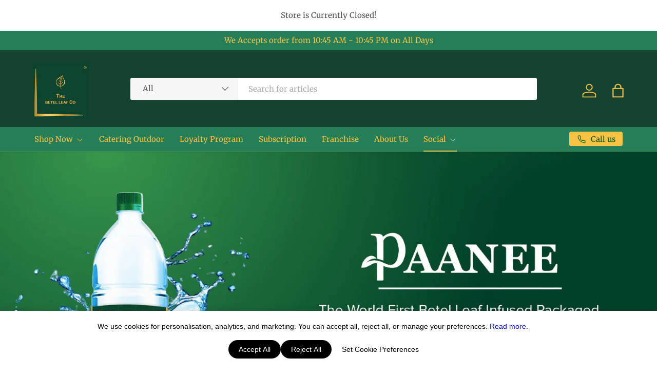

--- FILE ---
content_type: text/html; charset=utf-8
request_url: https://thebetelleafco.com/
body_size: 47686
content:
<!doctype html>
<html class="no-js" lang="en" dir="ltr">
  <head><meta charset="utf-8">
<meta name="viewport" content="width=device-width,initial-scale=1">
<title>The Betel Leaf Co - Elevating Traditional Indian Paan</title><link rel="canonical" href="https://thebetelleafco.com/"><meta name="description" content="The Betel Leaf Co is India’s first online FSSAI certified Paan delivery company, redefining the traditional Indian dessert-paan into a new avatar."><meta property="og:site_name" content="The Betel Leaf Co">
<meta property="og:url" content="https://thebetelleafco.com/">
<meta property="og:title" content="The Betel Leaf Co - Elevating Traditional Indian Paan">
<meta property="og:type" content="website">
<meta property="og:description" content="The Betel Leaf Co is India’s first online FSSAI certified Paan delivery company, redefining the traditional Indian dessert-paan into a new avatar."><meta property="og:image" content="http://thebetelleafco.com/cdn/shop/files/Brand_Logo_b8f0bb16-a65a-4806-8ff8-bae5c6d1e010.jpg?crop=center&height=1200&v=1747983695&width=1200">
  <meta property="og:image:secure_url" content="https://thebetelleafco.com/cdn/shop/files/Brand_Logo_b8f0bb16-a65a-4806-8ff8-bae5c6d1e010.jpg?crop=center&height=1200&v=1747983695&width=1200">
  <meta property="og:image:width" content="1920">
  <meta property="og:image:height" content="1080"><meta name="twitter:card" content="summary_large_image">
<meta name="twitter:title" content="The Betel Leaf Co - Elevating Traditional Indian Paan">
<meta name="twitter:description" content="The Betel Leaf Co is India’s first online FSSAI certified Paan delivery company, redefining the traditional Indian dessert-paan into a new avatar.">
<link rel="preload" href="//thebetelleafco.com/cdn/shop/t/30/assets/main.css?v=105982328972476625381755824369" as="style"><style data-shopify>
@font-face {
  font-family: Merriweather;
  font-weight: 400;
  font-style: normal;
  font-display: swap;
  src: url("//thebetelleafco.com/cdn/fonts/merriweather/merriweather_n4.349a72bc63b970a8b7f00dc33f5bda2ec52f79cc.woff2") format("woff2"),
       url("//thebetelleafco.com/cdn/fonts/merriweather/merriweather_n4.5a396c75a89c25b516c9d3cb026490795288d821.woff") format("woff");
}
@font-face {
  font-family: Merriweather;
  font-weight: 500;
  font-style: normal;
  font-display: swap;
  src: url("//thebetelleafco.com/cdn/fonts/merriweather/merriweather_n5.115fee843491d81abb9c9059507874cb55bd8c69.woff2") format("woff2"),
       url("//thebetelleafco.com/cdn/fonts/merriweather/merriweather_n5.f5eab3901bf9b799e13f052e093d390906f24b0c.woff") format("woff");
}
@font-face {
  font-family: Merriweather;
  font-weight: 400;
  font-style: italic;
  font-display: swap;
  src: url("//thebetelleafco.com/cdn/fonts/merriweather/merriweather_i4.f5b9cf70acd5cd4d838a0ca60bf8178b62cb1301.woff2") format("woff2"),
       url("//thebetelleafco.com/cdn/fonts/merriweather/merriweather_i4.946cfa27ccfc2ba1850f3e8d4115a49e1be34578.woff") format("woff");
}
@font-face {
  font-family: Merriweather;
  font-weight: 500;
  font-style: italic;
  font-display: swap;
  src: url("//thebetelleafco.com/cdn/fonts/merriweather/merriweather_i5.3515f9d6477f26776935c07dc393bfdabe5c0afc.woff2") format("woff2"),
       url("//thebetelleafco.com/cdn/fonts/merriweather/merriweather_i5.0091a4f213efa059451dfdc6f9b9d56fd8326773.woff") format("woff");
}
@font-face {
  font-family: Merriweather;
  font-weight: 400;
  font-style: normal;
  font-display: swap;
  src: url("//thebetelleafco.com/cdn/fonts/merriweather/merriweather_n4.349a72bc63b970a8b7f00dc33f5bda2ec52f79cc.woff2") format("woff2"),
       url("//thebetelleafco.com/cdn/fonts/merriweather/merriweather_n4.5a396c75a89c25b516c9d3cb026490795288d821.woff") format("woff");
}
@font-face {
  font-family: Merriweather;
  font-weight: 400;
  font-style: normal;
  font-display: swap;
  src: url("//thebetelleafco.com/cdn/fonts/merriweather/merriweather_n4.349a72bc63b970a8b7f00dc33f5bda2ec52f79cc.woff2") format("woff2"),
       url("//thebetelleafco.com/cdn/fonts/merriweather/merriweather_n4.5a396c75a89c25b516c9d3cb026490795288d821.woff") format("woff");
}
:root {
        --bg-color: 255 255 255 / 1.0;
        --bg-color-og: 255 255 255 / 1.0;
        --heading-color: 51 51 51;
        --text-color: 85 85 85;
        --text-color-og: 85 85 85;
        --scrollbar-color: 85 85 85;
        --link-color: 0 0 238;
        --link-color-og: 0 0 238;
        --star-color: 247 195 70;
        --sale-price-color: 210 0 20;--swatch-border-color-default: 221 221 221;
          --swatch-border-color-active: 170 170 170;
          --swatch-card-size: 24px;
          --swatch-variant-picker-size: 64px;--color-scheme-1-bg: 238 238 238 / 1.0;
        --color-scheme-1-grad: ;
        --color-scheme-1-heading: 51 51 51;
        --color-scheme-1-text: 51 51 51;
        --color-scheme-1-btn-bg: 0 0 0;
        --color-scheme-1-btn-text: 255 255 255;
        --color-scheme-1-btn-bg-hover: 46 46 46;--color-scheme-2-bg: 247 195 70 / 1.0;
        --color-scheme-2-grad: ;
        --color-scheme-2-heading: 22 67 48;
        --color-scheme-2-text: 22 67 48;
        --color-scheme-2-btn-bg: 22 67 48;
        --color-scheme-2-btn-text: 255 255 255;
        --color-scheme-2-btn-bg-hover: 63 105 87;--color-scheme-3-bg: 22 67 48 / 1.0;
        --color-scheme-3-grad: ;
        --color-scheme-3-heading: 247 195 70;
        --color-scheme-3-text: 255 255 255;
        --color-scheme-3-btn-bg: 247 195 70;
        --color-scheme-3-btn-text: 14 84 29;
        --color-scheme-3-btn-bg-hover: 215 183 76;

        --drawer-bg-color: 255 255 255 / 1.0;
        --drawer-text-color: 85 85 85;

        --panel-bg-color: 246 247 247 / 1.0;
        --panel-heading-color: 51 51 51;
        --panel-text-color: 85 85 85;

        --in-stock-text-color: 44 126 63;
        --low-stock-text-color: 210 134 26;
        --very-low-stock-text-color: 180 12 28;
        --no-stock-text-color: 119 119 119;
        --no-stock-backordered-text-color: 119 119 119;

        --error-bg-color: 252 237 238;
        --error-text-color: 180 12 28;
        --success-bg-color: 232 246 234;
        --success-text-color: 44 126 63;
        --info-bg-color: 228 237 250;
        --info-text-color: 26 102 210;

        --heading-font-family: Merriweather, serif;
        --heading-font-style: normal;
        --heading-font-weight: 400;
        --heading-scale-start: 4;
        --heading-letter-spacing: -0.03em;

        --navigation-font-family: Merriweather, serif;
        --navigation-font-style: normal;
        --navigation-font-weight: 400;
        --navigation-letter-spacing: 0.0em;--heading-text-transform: none;
--subheading-text-transform: none;
        --body-font-family: Merriweather, serif;
        --body-font-style: normal;
        --body-font-weight: 400;
        --body-font-size: 15;
        --body-font-size-px: 15px;
        --body-letter-spacing: 0.0em;

        --section-gap: 32;
        --heading-gap: calc(8 * var(--space-unit));--heading-gap: calc(6 * var(--space-unit));--grid-column-gap: 20px;
        --product-card-gap: 20px;--btn-bg-color: 14 84 29;
        --btn-bg-hover-color: 55 121 69;
        --btn-text-color: 255 255 255;
        --btn-bg-color-og: 14 84 29;
        --btn-text-color-og: 255 255 255;
        --btn-alt-bg-color: 255 255 255;
        --btn-alt-bg-alpha: 1.0;
        --btn-alt-text-color: 51 51 51;
        --btn-border-width: 1px;
        --btn-padding-y: 12px;
        --btn-text-size: 0.92em;

        
        --btn-border-radius: 3px;
        

        --btn-lg-border-radius: 50%;
        --btn-icon-border-radius: 50%;
        --input-with-btn-inner-radius: var(--btn-border-radius);

        --input-bg-color: 255 255 255 / 1.0;
        --input-text-color: 85 85 85;
        --input-border-width: 1px;
        --input-border-radius: 2px;
        --textarea-border-radius: 2px;
        --input-border-radius: 3px;
        --input-bg-color-diff-3: #f7f7f7;
        --input-bg-color-diff-6: #f0f0f0;

        --modal-border-radius: 0px;
        --modal-overlay-color: 0 0 0;
        --modal-overlay-opacity: 0.4;
        --drawer-border-radius: 0px;
        --overlay-border-radius: 4px;--custom-label-bg-color: 44 126 63;
        --custom-label-text-color: 255 255 255;--sale-label-bg-color: 213 47 90;
        --sale-label-text-color: 255 255 255;--sold-out-label-bg-color: 85 85 85;
        --sold-out-label-text-color: 255 255 255;--new-label-bg-color: 0 0 0;
        --new-label-text-color: 255 255 255;--preorder-label-bg-color: 0 126 18;
        --preorder-label-text-color: 255 255 255;

        --page-width: 1200px;
        --gutter-sm: 20px;
        --gutter-md: 48px;
        --gutter-lg: 64px;

        --payment-terms-bg-color: #ffffff;

        --coll-card-bg-color: #F9F9F9;
        --coll-card-border-color: #E1E1E1;

        --card-bg-color: 249 249 249;
        --card-text-color: 0 0 0;
        --card-border-color: #f7c346;
          
            --aos-animate-duration: 0.7s;
          

          
            --aos-min-width: 0;
          
        

        --reading-width: 48em;
          --cart-savings-color: 255 0 0
        
      }@media (max-width: 769px) {
        :root {
          --reading-width: 36em;
        }
      }</style>

    <link rel="stylesheet" href="//thebetelleafco.com/cdn/shop/t/30/assets/main.css?v=105982328972476625381755824369">
    <script src="//thebetelleafco.com/cdn/shop/t/30/assets/main.js?v=115199770592962559851755824370" defer="defer"></script><link
        rel="preload"
        href="//thebetelleafco.com/cdn/fonts/merriweather/merriweather_n4.349a72bc63b970a8b7f00dc33f5bda2ec52f79cc.woff2"
        as="font"
        type="font/woff2"
        crossorigin
        fetchpriority="high"
      ><link
        rel="preload"
        href="//thebetelleafco.com/cdn/fonts/merriweather/merriweather_n4.349a72bc63b970a8b7f00dc33f5bda2ec52f79cc.woff2"
        as="font"
        type="font/woff2"
        crossorigin
        fetchpriority="high"
      ><script>window.performance && window.performance.mark && window.performance.mark('shopify.content_for_header.start');</script><meta id="shopify-digital-wallet" name="shopify-digital-wallet" content="/71083786549/digital_wallets/dialog">
<script async="async" src="/checkouts/internal/preloads.js?locale=en-IN"></script>
<script id="shopify-features" type="application/json">{"accessToken":"31b62876b1b712d5620727b9f52a96e7","betas":["rich-media-storefront-analytics"],"domain":"thebetelleafco.com","predictiveSearch":true,"shopId":71083786549,"locale":"en"}</script>
<script>var Shopify = Shopify || {};
Shopify.shop = "thebetelleaf.myshopify.com";
Shopify.locale = "en";
Shopify.currency = {"active":"INR","rate":"1.0"};
Shopify.country = "IN";
Shopify.theme = {"name":"Copy 2 of Testing 10 TBLC","id":181710913845,"schema_name":"Canopy","schema_version":"6.3.2","theme_store_id":732,"role":"main"};
Shopify.theme.handle = "null";
Shopify.theme.style = {"id":null,"handle":null};
Shopify.cdnHost = "thebetelleafco.com/cdn";
Shopify.routes = Shopify.routes || {};
Shopify.routes.root = "/";</script>
<script type="module">!function(o){(o.Shopify=o.Shopify||{}).modules=!0}(window);</script>
<script>!function(o){function n(){var o=[];function n(){o.push(Array.prototype.slice.apply(arguments))}return n.q=o,n}var t=o.Shopify=o.Shopify||{};t.loadFeatures=n(),t.autoloadFeatures=n()}(window);</script>
<script id="shop-js-analytics" type="application/json">{"pageType":"index"}</script>
<script defer="defer" async type="module" src="//thebetelleafco.com/cdn/shopifycloud/shop-js/modules/v2/client.init-shop-cart-sync_BT-GjEfc.en.esm.js"></script>
<script defer="defer" async type="module" src="//thebetelleafco.com/cdn/shopifycloud/shop-js/modules/v2/chunk.common_D58fp_Oc.esm.js"></script>
<script defer="defer" async type="module" src="//thebetelleafco.com/cdn/shopifycloud/shop-js/modules/v2/chunk.modal_xMitdFEc.esm.js"></script>
<script type="module">
  await import("//thebetelleafco.com/cdn/shopifycloud/shop-js/modules/v2/client.init-shop-cart-sync_BT-GjEfc.en.esm.js");
await import("//thebetelleafco.com/cdn/shopifycloud/shop-js/modules/v2/chunk.common_D58fp_Oc.esm.js");
await import("//thebetelleafco.com/cdn/shopifycloud/shop-js/modules/v2/chunk.modal_xMitdFEc.esm.js");

  window.Shopify.SignInWithShop?.initShopCartSync?.({"fedCMEnabled":true,"windoidEnabled":true});

</script>
<script>(function() {
  var isLoaded = false;
  function asyncLoad() {
    if (isLoaded) return;
    isLoaded = true;
    var urls = ["https:\/\/cdn.shopify.com\/s\/files\/1\/0683\/1371\/0892\/files\/splmn-shopify-prod-August-31.min.js?v=1693985059\u0026shop=thebetelleaf.myshopify.com","https:\/\/garooapp.com\/assets\/js\/app.js?shop=thebetelleaf.myshopify.com"];
    for (var i = 0; i < urls.length; i++) {
      var s = document.createElement('script');
      s.type = 'text/javascript';
      s.async = true;
      s.src = urls[i];
      var x = document.getElementsByTagName('script')[0];
      x.parentNode.insertBefore(s, x);
    }
  };
  if(window.attachEvent) {
    window.attachEvent('onload', asyncLoad);
  } else {
    window.addEventListener('load', asyncLoad, false);
  }
})();</script>
<script id="__st">var __st={"a":71083786549,"offset":19800,"reqid":"15d6ed54-30e8-4fbf-9d09-36f0faaf8f3e-1769320140","pageurl":"thebetelleafco.com\/","u":"01273c1dd062","p":"home"};</script>
<script>window.ShopifyPaypalV4VisibilityTracking = true;</script>
<script id="captcha-bootstrap">!function(){'use strict';const t='contact',e='account',n='new_comment',o=[[t,t],['blogs',n],['comments',n],[t,'customer']],c=[[e,'customer_login'],[e,'guest_login'],[e,'recover_customer_password'],[e,'create_customer']],r=t=>t.map((([t,e])=>`form[action*='/${t}']:not([data-nocaptcha='true']) input[name='form_type'][value='${e}']`)).join(','),a=t=>()=>t?[...document.querySelectorAll(t)].map((t=>t.form)):[];function s(){const t=[...o],e=r(t);return a(e)}const i='password',u='form_key',d=['recaptcha-v3-token','g-recaptcha-response','h-captcha-response',i],f=()=>{try{return window.sessionStorage}catch{return}},m='__shopify_v',_=t=>t.elements[u];function p(t,e,n=!1){try{const o=window.sessionStorage,c=JSON.parse(o.getItem(e)),{data:r}=function(t){const{data:e,action:n}=t;return t[m]||n?{data:e,action:n}:{data:t,action:n}}(c);for(const[e,n]of Object.entries(r))t.elements[e]&&(t.elements[e].value=n);n&&o.removeItem(e)}catch(o){console.error('form repopulation failed',{error:o})}}const l='form_type',E='cptcha';function T(t){t.dataset[E]=!0}const w=window,h=w.document,L='Shopify',v='ce_forms',y='captcha';let A=!1;((t,e)=>{const n=(g='f06e6c50-85a8-45c8-87d0-21a2b65856fe',I='https://cdn.shopify.com/shopifycloud/storefront-forms-hcaptcha/ce_storefront_forms_captcha_hcaptcha.v1.5.2.iife.js',D={infoText:'Protected by hCaptcha',privacyText:'Privacy',termsText:'Terms'},(t,e,n)=>{const o=w[L][v],c=o.bindForm;if(c)return c(t,g,e,D).then(n);var r;o.q.push([[t,g,e,D],n]),r=I,A||(h.body.append(Object.assign(h.createElement('script'),{id:'captcha-provider',async:!0,src:r})),A=!0)});var g,I,D;w[L]=w[L]||{},w[L][v]=w[L][v]||{},w[L][v].q=[],w[L][y]=w[L][y]||{},w[L][y].protect=function(t,e){n(t,void 0,e),T(t)},Object.freeze(w[L][y]),function(t,e,n,w,h,L){const[v,y,A,g]=function(t,e,n){const i=e?o:[],u=t?c:[],d=[...i,...u],f=r(d),m=r(i),_=r(d.filter((([t,e])=>n.includes(e))));return[a(f),a(m),a(_),s()]}(w,h,L),I=t=>{const e=t.target;return e instanceof HTMLFormElement?e:e&&e.form},D=t=>v().includes(t);t.addEventListener('submit',(t=>{const e=I(t);if(!e)return;const n=D(e)&&!e.dataset.hcaptchaBound&&!e.dataset.recaptchaBound,o=_(e),c=g().includes(e)&&(!o||!o.value);(n||c)&&t.preventDefault(),c&&!n&&(function(t){try{if(!f())return;!function(t){const e=f();if(!e)return;const n=_(t);if(!n)return;const o=n.value;o&&e.removeItem(o)}(t);const e=Array.from(Array(32),(()=>Math.random().toString(36)[2])).join('');!function(t,e){_(t)||t.append(Object.assign(document.createElement('input'),{type:'hidden',name:u})),t.elements[u].value=e}(t,e),function(t,e){const n=f();if(!n)return;const o=[...t.querySelectorAll(`input[type='${i}']`)].map((({name:t})=>t)),c=[...d,...o],r={};for(const[a,s]of new FormData(t).entries())c.includes(a)||(r[a]=s);n.setItem(e,JSON.stringify({[m]:1,action:t.action,data:r}))}(t,e)}catch(e){console.error('failed to persist form',e)}}(e),e.submit())}));const S=(t,e)=>{t&&!t.dataset[E]&&(n(t,e.some((e=>e===t))),T(t))};for(const o of['focusin','change'])t.addEventListener(o,(t=>{const e=I(t);D(e)&&S(e,y())}));const B=e.get('form_key'),M=e.get(l),P=B&&M;t.addEventListener('DOMContentLoaded',(()=>{const t=y();if(P)for(const e of t)e.elements[l].value===M&&p(e,B);[...new Set([...A(),...v().filter((t=>'true'===t.dataset.shopifyCaptcha))])].forEach((e=>S(e,t)))}))}(h,new URLSearchParams(w.location.search),n,t,e,['guest_login'])})(!0,!0)}();</script>
<script integrity="sha256-4kQ18oKyAcykRKYeNunJcIwy7WH5gtpwJnB7kiuLZ1E=" data-source-attribution="shopify.loadfeatures" defer="defer" src="//thebetelleafco.com/cdn/shopifycloud/storefront/assets/storefront/load_feature-a0a9edcb.js" crossorigin="anonymous"></script>
<script data-source-attribution="shopify.dynamic_checkout.dynamic.init">var Shopify=Shopify||{};Shopify.PaymentButton=Shopify.PaymentButton||{isStorefrontPortableWallets:!0,init:function(){window.Shopify.PaymentButton.init=function(){};var t=document.createElement("script");t.src="https://thebetelleafco.com/cdn/shopifycloud/portable-wallets/latest/portable-wallets.en.js",t.type="module",document.head.appendChild(t)}};
</script>
<script data-source-attribution="shopify.dynamic_checkout.buyer_consent">
  function portableWalletsHideBuyerConsent(e){var t=document.getElementById("shopify-buyer-consent"),n=document.getElementById("shopify-subscription-policy-button");t&&n&&(t.classList.add("hidden"),t.setAttribute("aria-hidden","true"),n.removeEventListener("click",e))}function portableWalletsShowBuyerConsent(e){var t=document.getElementById("shopify-buyer-consent"),n=document.getElementById("shopify-subscription-policy-button");t&&n&&(t.classList.remove("hidden"),t.removeAttribute("aria-hidden"),n.addEventListener("click",e))}window.Shopify?.PaymentButton&&(window.Shopify.PaymentButton.hideBuyerConsent=portableWalletsHideBuyerConsent,window.Shopify.PaymentButton.showBuyerConsent=portableWalletsShowBuyerConsent);
</script>
<script data-source-attribution="shopify.dynamic_checkout.cart.bootstrap">document.addEventListener("DOMContentLoaded",(function(){function t(){return document.querySelector("shopify-accelerated-checkout-cart, shopify-accelerated-checkout")}if(t())Shopify.PaymentButton.init();else{new MutationObserver((function(e,n){t()&&(Shopify.PaymentButton.init(),n.disconnect())})).observe(document.body,{childList:!0,subtree:!0})}}));
</script>
<script id="sections-script" data-sections="header,footer" defer="defer" src="//thebetelleafco.com/cdn/shop/t/30/compiled_assets/scripts.js?v=1910"></script>
<script>window.performance && window.performance.mark && window.performance.mark('shopify.content_for_header.end');</script>

      <script src="//thebetelleafco.com/cdn/shop/t/30/assets/animate-on-scroll.js?v=15249566486942820451755824351" defer="defer"></script>
      <link rel="stylesheet" href="//thebetelleafco.com/cdn/shop/t/30/assets/animate-on-scroll.css?v=62865576715456057531755824350">
    

    <script>
      document.documentElement.className = document.documentElement.className.replace('no-js', 'js');
    </script><!-- CC Custom Head Start --><!-- CC Custom Head End --><style>
      #snap-coupon, .snap-coupon, iframe[src*="snap"], .coupon-widget-box {
        display: none !important;
      }
    </style>
  <!-- BEGIN app block: shopify://apps/rimix-product-badges/blocks/rimix-helper/46f9dcab-fec8-4959-8563-b2334479cd94 -->
    <script id="rm-product-badges-scripts">
        window.RMPB_PLAN ={"name":"Starter","status":"ACTIVE"};
        window.RMPB_PRODUCTBADGES =[{"id":"681c36dd8fe7e53dca5f2df0","status":"active","title":"","editorData":{"animation":{"badgeAnimation":"rm-flash","badgeAnimationRepeat":"infinity","badgeAnimationTimes":5},"badgeAlignment":{"desktop":"left","mobile":"left"},"badgeAlignmentCustom":{"desktop":{"bottom":"","horizontal":false,"left":0,"right":"","top":0,"vertical":false},"mobile":{"bottom":"","horizontal":false,"left":0,"right":"","top":0,"vertical":false}},"badgePAlignment":{"desktop":"left","mobile":"left"},"badgePosition":"below_title","badgeShowOn":["desktop","mobile"],"badgeShowOnPage":["cart","collection","index","list-collections","page","product","search"],"badgeTooltipText":{"default":""},"badgeType":"text_badge","condition":{"badgeApplyTo":["all"],"badgeConditions":{"categories":[],"excludeCategories":[],"excludeTags":[],"inventory":"all","lowStock":1,"newStatus":-1,"priceRange":{"from":-1,"to":-1},"productTitle":"","saleProduct":"none","stockRange":{"from":0,"to":15},"tags":[]},"badgeProductsManual":[]},"cssRender":"BADGE_PREFIX.rm-product-badge-wrap .rm-product-badgeBADGE_SUFFIX \n.rm-pattern-badge-2 {\n    --rm-pattern-badge-padding: 8px 20px;\n    --rm-pattern-badge-background-color: #222;\n    --rm-pattern-badge-line-height: 150%;\n    --rm-pattern-badge-label-color: #FFF;\n    --rm-pattern-badge-label-size: 14px;\n    --rm-pattern-badge-radius: 6px;\n    --rm-pattern-badge-label-weight: 400;\n    display: inline-flex;\n    padding: var(--rm-pattern-badge-padding);\n    border-radius: var(--rm-pattern-badge-radius);\n    background: var(--rm-pattern-badge-background-color);\n    text-align: center;\n    font-size: var(--rm-pattern-badge-label-size);\n    font-weight: var(--rm-pattern-badge-label-weight);\n    line-height: var(--rm-pattern-badge-line-height);\n    color: var(--rm-pattern-badge-label-color)\n}BADGE_PREFIX.rm-product-badge-wrap .rm-product-badgeBADGE_SUFFIX{animation-name: rm-flash;}BADGE_PREFIX.rm-product-badge-wrap .rm-product-badgeBADGE_SUFFIX .rm-pattern-badge-2{--rm-pattern-badge-line-height: 125%;white-space: wrap;--rm-pattern-badge-label-weight: 400;--rm-pattern-badge-background-color: #ffd942;--rm-pattern-badge-label-color: #0b3208;}BADGE_PREFIX.rm-product-badge-wrap .rm-product-badgeBADGE_SUFFIX{}BADGE_PREFIX.rm-product-badge-wrap .rm-product-badgeBADGE_SUFFIX .rm-pattern-badge-2{--rm-pattern-badge-padding: 8px 20px 8px 20px;--rm-pattern-badge-padding-left: 20px;--rm-pattern-badge-label-size: 14px;}@media(max-width: 767px){BADGE_PREFIX.rm-product-badge-wrap .rm-product-badgeBADGE_SUFFIX{}BADGE_PREFIX.rm-product-badge-wrap .rm-product-badgeBADGE_SUFFIX .rm-pattern-badge-2{--rm-pattern-badge-padding: 5px 15px 5px 15px;--rm-pattern-badge-padding-left: 15px;--rm-pattern-badge-label-size: 12px;}}","schedule":{"badgeScheduleEnd":true,"badgeScheduleEndDate":"2026-02-06T18:30:00.000Z","badgeScheduleEndTime":"00:00","badgeScheduleStart":true,"badgeScheduleStartDate":"2025-05-23T18:30:00.000Z","badgeScheduleStartTime":"00:00","endDateTime":"2026-02-06T18:30:00.000Z","startDateTime":"2025-05-23T18:30:00.000Z"},"textBadge":{"__typename":"CustomBadge","createdAt":null,"css":"\n.rm-pattern-badge-2 {\n    --rm-pattern-badge-padding: 8px 20px;\n    --rm-pattern-badge-background-color: #222;\n    --rm-pattern-badge-line-height: 150%;\n    --rm-pattern-badge-label-color: #FFF;\n    --rm-pattern-badge-label-size: 14px;\n    --rm-pattern-badge-radius: 6px;\n    --rm-pattern-badge-label-weight: 400;\n    display: inline-flex;\n    padding: var(--rm-pattern-badge-padding);\n    border-radius: var(--rm-pattern-badge-radius);\n    background: var(--rm-pattern-badge-background-color);\n    text-align: center;\n    font-size: var(--rm-pattern-badge-label-size);\n    font-weight: var(--rm-pattern-badge-label-weight);\n    line-height: var(--rm-pattern-badge-line-height);\n    color: var(--rm-pattern-badge-label-color)\n}","defaultLabel":"YOUR TEXT","editor":{"backgroundColor":"#ffd942","backgroundEndColor":"#00f2fe","backgroundStartColor":"#4facfe","backgroundType":"solid","color":"#0b3208","fontSize":{"desktop":14,"mobile":12},"fontWeight":"400","lineHeight":125,"padding":{"desktop":{"bottom":"8","left":"20","right":"20","top":"8"},"mobile":{"bottom":"5","left":"15","right":"15","top":"5"}},"text":{"default":"STANDARD DELIVERY TIME 75-90 MINS"},"textWrap":true},"html":"\u003cdiv class=\"rm-pattern-badge-2\"\u003e\u003cdiv class=\"rm-pattern-badge-label\"\u003e{{LABEL}}\u003c\/div\u003e\u003c\/div\u003e\n","id":"666dcdbfc4ac6013d35a063f","name":"rm-pattern-badge-2","order":1,"updatedAt":null},"url":{"badgeUrl":"","badgeUrlTarget":"_blank"}},"shopEncode":"dGhlYmV0ZWxsZWFmLm15c2hvcGlmeS5jb20=","createdAt":"2025-05-08T04:45:17.758Z","updatedAt":"2025-05-24T06:44:42.772Z"}];
        window.RMPB_COMPATIBLE_THEME ={"id":732,"name":"Canopy","selectors":{"loop":{"image":".card__media,.image__primary","price":".product-card__price,.price","title":".card__title,.title","wrapper":".card--product,.product-block "},"single":{"image":".media-gallery .media-gallery__viewer,.product-gallery .product-slideshow.slick-initialized ","image_watch":".media-gallery .media-gallery__viewer,.product-gallery .product-slideshow.slick-initialized ","price":".product-info .product-info__price,.product-details .product-price","title":".product-info .product-title,.product-details .product-title"}}};
        window.RMQD_TEMPLATES =null;
        window.RMQD_QUANTITY_DISCOUNTS =[];
        window.RMQD_HIDE_QUANTITY =null;
        window.RMPB_TIMEZONE =null;
        window.RMPB_BASEURL ="https:\/\/rmpb.rimixbuilder.dev";
        window.RMPB_SHOP_DOMAIN ="https:\/\/thebetelleafco.com";
        window.RMPB_SHOP_LOCALE = "en";
        window.RMPB_PRODUCT =null;
        window.RMPB_WATCH_SINGLE_GALLERY = parseInt(300);
        window.RMPB_PAGE_TYPE = "index";

        window.RMPB_FIX_LANGUAGE ="no";
        window.RMPB_MAIN_LANGUAGE ="en";
        window.RMPB_USE_TITLE ="no";
        window.RMPB_CUSTOM_HANDLE ="a[href*=\"\/products\/\"]:not([data-rmpb=\"loaded\"]),[data-href]:not([data-rmpb=\"loaded\"])";
        window.RMPB_VARIANT_BASED_CONDITION ="no";

        window.RMPB_MONEY_FORMAT ="\u003cspan class=money\u003e₹ {{amount}}\u003c\/span\u003e";
        window.RMPB_MONEY_FORMAT_CURRENCY ="\u003cspan class=money\u003e ₹ {{amount}}\u003c\/span\u003e";

        window.RMPB_ROUTES = {
            cart_add_url: "\/cart\/add.js",
            cart_change_url: "\/cart\/change.js",
            cart_update_url: "\/cart\/update.js",
        };

        const rm_get_shop_cdn = (() => {
            let cached = null;
            return () => cached || (cached = document.querySelector('link[rel="stylesheet"][href*="' + Shopify.cdnHost + '"][href*="/assets/"]')?.href.split('/assets/')[0] + '/assets/' || null);
        })();

        window.RMPB_SHOP_CDN = rm_get_shop_cdn()
    </script>
    <script src="https://cdn.shopify.com/extensions/019b7c96-3428-7696-b664-76a79a3ae5da/rimix-product-badges-214/assets/product-badges.js" defer="defer"></script>
    <link href="//cdn.shopify.com/extensions/019b7c96-3428-7696-b664-76a79a3ae5da/rimix-product-badges-214/assets/product-badges.css" rel="stylesheet" type="text/css" media="all" />

    
        <template id="rm-template-product-badge-681c36dd8fe7e53dca5f2df0">
                    <div id="rm-product-badge-681c36dd8fe7e53dca5f2df0" class="rm-product-badge"
                         data-type="text_badge"
                         data-position="below_title"
                         data-alignment-desktop="left"
                         data-alignment-mobile="left"
                         data-palignment-desktop="left"
                         data-palignment-mobile="left"
                         data-show-on="desktop,mobile"
                         data-animation="rm-flash"><div id="rm-pattern-badge-666dcdbfc4ac6013d35a063f"
                                     class="rm-pattern-badge"><div class="rm-pattern-badge-2"><div class="rm-pattern-badge-label">{{LABEL}}</div></div>
</div><div class="rm-badge-tooltip"></div>
                    </div>
                </template><style id="rm-pattern-badge-styles">
            
        </style>
        <style id="rm-badge-styles">
            .rm-product-badge-wrap .rm-product-badge#rm-product-badge-681c36dd8fe7e53dca5f2df0 
.rm-pattern-badge-2 {
    --rm-pattern-badge-padding: 8px 20px;
    --rm-pattern-badge-background-color: #222;
    --rm-pattern-badge-line-height: 150%;
    --rm-pattern-badge-label-color: #FFF;
    --rm-pattern-badge-label-size: 14px;
    --rm-pattern-badge-radius: 6px;
    --rm-pattern-badge-label-weight: 400;
    display: inline-flex;
    padding: var(--rm-pattern-badge-padding);
    border-radius: var(--rm-pattern-badge-radius);
    background: var(--rm-pattern-badge-background-color);
    text-align: center;
    font-size: var(--rm-pattern-badge-label-size);
    font-weight: var(--rm-pattern-badge-label-weight);
    line-height: var(--rm-pattern-badge-line-height);
    color: var(--rm-pattern-badge-label-color)
}.rm-product-badge-wrap .rm-product-badge#rm-product-badge-681c36dd8fe7e53dca5f2df0{animation-name: rm-flash;}.rm-product-badge-wrap .rm-product-badge#rm-product-badge-681c36dd8fe7e53dca5f2df0 .rm-pattern-badge-2{--rm-pattern-badge-line-height: 125%;white-space: wrap;--rm-pattern-badge-label-weight: 400;--rm-pattern-badge-background-color: #ffd942;--rm-pattern-badge-label-color: #0b3208;}.rm-product-badge-wrap .rm-product-badge#rm-product-badge-681c36dd8fe7e53dca5f2df0{}.rm-product-badge-wrap .rm-product-badge#rm-product-badge-681c36dd8fe7e53dca5f2df0 .rm-pattern-badge-2{--rm-pattern-badge-padding: 8px 20px 8px 20px;--rm-pattern-badge-padding-left: 20px;--rm-pattern-badge-label-size: 14px;}@media(max-width: 767px){.rm-product-badge-wrap .rm-product-badge#rm-product-badge-681c36dd8fe7e53dca5f2df0{}.rm-product-badge-wrap .rm-product-badge#rm-product-badge-681c36dd8fe7e53dca5f2df0 .rm-pattern-badge-2{--rm-pattern-badge-padding: 5px 15px 5px 15px;--rm-pattern-badge-padding-left: 15px;--rm-pattern-badge-label-size: 12px;}}
        </style>
    

    
    <script src="https://cdn.shopify.com/extensions/019b7c96-3428-7696-b664-76a79a3ae5da/rimix-product-badges-214/assets/quantity-discount.js" defer="defer"></script>
    <link href="//cdn.shopify.com/extensions/019b7c96-3428-7696-b664-76a79a3ae5da/rimix-product-badges-214/assets/quantity-discount.css" rel="stylesheet" type="text/css" media="all" />
    
    
    

    <style id="rm-badge-custom-styles">/*--- rmpb: custom css ---*/</style><!-- END app block --><!-- BEGIN app block: shopify://apps/geolocation-glc/blocks/selector/e347b539-0714-46e4-9e69-23a73992ae3a --><script>
    (function(){
        function logChangesGLC(mutations, observer) {
            let evaluateGLC = document.evaluate('//*[text()[contains(.,"glc-money")]]',document,null,XPathResult.ORDERED_NODE_SNAPSHOT_TYPE,null);
            for (let iGLC = 0; iGLC < evaluateGLC.snapshotLength; iGLC++) {
                let elGLC = evaluateGLC.snapshotItem(iGLC);
                let innerHtmlGLC = elGLC?.innerHTML ? elGLC.innerHTML : "";
                if(innerHtmlGLC && !["SCRIPT", "LINK", "STYLE", "NOSCRIPT"].includes(elGLC.nodeName)){
                    elGLC.innerHTML = innerHtmlGLC.replaceAll("&lt;", "<").replaceAll("&gt;", ">");
                }
            }
        }
        const observerGLC = new MutationObserver(logChangesGLC);
        observerGLC.observe(document.documentElement, { subtree : true, childList: true });
    })();

    window._gelacyStore = {
        ...(window._gelacyStore || {}),
        pageType: "index",
        currenciesEnabled: [],
        currency: {
          code: 'INR',
          symbol: '₹',
          name: 'Indian Rupee',
          active: 'INR',
          rate: ''
        },
        product: {
          id: '',
        },
        moneyWithCurrencyFormat: "<span class=money> ₹ {{amount}}</span>",
        moneyFormat: "<span class=money>₹ {{amount}}</span>",
        currencyCodeEnabled: '',
        shop: "thebetelleafco.com",
        locale: "en",
        country: "IN",
        designMode: false,
        theme: {},
        cdnHost: "",
        routes: { "root": "/" },
        market: {
            id: "45292618037",
            handle: "in"
        },
        enabledLocales: [{"shop_locale":{"locale":"en","enabled":true,"primary":true,"published":true}}],
    };
    
        _gelacyStore.currenciesEnabled.push("INR");
    
</script>


<!-- END app block --><!-- BEGIN app block: shopify://apps/bucks/blocks/app-embed/4f0a9b06-9da4-4a49-b378-2de9d23a3af3 -->
<script>
  window.bucksCC = window.bucksCC || {};
  window.bucksCC.metaConfig = {};
  window.bucksCC.reConvert = function() {};
  "function" != typeof Object.assign && (Object.assign = function(n) {
    if (null == n) 
      throw new TypeError("Cannot convert undefined or null to object");
    



    for (var r = Object(n), t = 1; t < arguments.length; t++) {
      var e = arguments[t];
      if (null != e) 
        for (var o in e) 
          e.hasOwnProperty(o) && (r[o] = e[o])
    }
    return r
  });

const bucks_validateJson = json => {
    let checkedJson;
    try {
        checkedJson = JSON.parse(json);
    } catch (error) { }
    return checkedJson;
};

  const bucks_encodedData = "[base64]";

  const bucks_myshopifyDomain = "thebetelleafco.com";

  const decodedURI = atob(bucks_encodedData);
  const bucks_decodedString = decodeURIComponent(decodedURI);


  const bucks_parsedData = bucks_validateJson(bucks_decodedString) || {};
  Object.assign(window.bucksCC.metaConfig, {

    ... bucks_parsedData,
    money_format: "\u003cspan class=money\u003e₹ {{amount}}\u003c\/span\u003e",
    money_with_currency_format: "\u003cspan class=money\u003e ₹ {{amount}}\u003c\/span\u003e",
    userCurrency: "INR"

  });
  window.bucksCC.reConvert = function() {};
  window.bucksCC.themeAppExtension = true;
  window.bucksCC.metaConfig.multiCurrencies = [];
  window.bucksCC.localization = {};
  
  

  window.bucksCC.localization.availableCountries = ["AF","AX","AL","DZ","AD","AO","AI","AG","AR","AM","AW","AC","AU","AT","AZ","BS","BH","BD","BB","BY","BE","BZ","BJ","BM","BT","BO","BA","BW","BR","IO","VG","BN","BG","BF","BI","KH","CM","CA","CV","BQ","KY","CF","TD","CL","CN","CX","CC","CO","KM","CG","CD","CK","CR","CI","HR","CW","CY","CZ","DK","DJ","DM","DO","EC","EG","SV","GQ","ER","EE","SZ","ET","FK","FO","FJ","FI","FR","GF","PF","TF","GA","GM","GE","DE","GH","GI","GR","GL","GD","GP","GT","GG","GN","GW","GY","HT","HN","HK","HU","IS","IN","ID","IQ","IE","IM","IL","IT","JM","JP","JE","JO","KZ","KE","KI","XK","KW","KG","LA","LV","LB","LS","LR","LY","LI","LT","LU","MO","MG","MW","MY","MV","ML","MT","MQ","MR","MU","YT","MX","MD","MC","MN","ME","MS","MA","MZ","MM","NA","NR","NP","NL","NC","NZ","NI","NE","NG","NU","NF","MK","NO","OM","PK","PS","PA","PG","PY","PE","PH","PN","PL","PT","QA","RE","RO","RU","RW","WS","SM","ST","SA","SN","RS","SC","SL","SG","SX","SK","SI","SB","SO","ZA","GS","KR","SS","ES","LK","BL","SH","KN","LC","MF","PM","VC","SD","SR","SJ","SE","CH","TW","TJ","TZ","TH","TL","TG","TK","TO","TT","TA","TN","TR","TM","TC","TV","UM","UG","UA","AE","GB","US","UY","UZ","VU","VA","VE","VN","WF","EH","YE","ZM","ZW"];
  window.bucksCC.localization.availableLanguages = ["en"];

  
  window.bucksCC.metaConfig.multiCurrencies = "INR".split(',') || '';
  window.bucksCC.metaConfig.cartCurrency = "INR" || '';

  if ((((window || {}).bucksCC || {}).metaConfig || {}).instantLoader) {
    self.fetch || (self.fetch = function(e, n) {
      return n = n || {},
      new Promise(function(t, s) {
        var r = new XMLHttpRequest,
          o = [],
          u = [],
          i = {},
          a = function() {
            return {
              ok: 2 == (r.status / 100 | 0),
              statusText: r.statusText,
              status: r.status,
              url: r.responseURL,
              text: function() {
                return Promise.resolve(r.responseText)
              },
              json: function() {
                return Promise.resolve(JSON.parse(r.responseText))
              },
              blob: function() {
                return Promise.resolve(new Blob([r.response]))
              },
              clone: a,
              headers: {
                keys: function() {
                  return o
                },
                entries: function() {
                  return u
                },
                get: function(e) {
                  return i[e.toLowerCase()]
                },
                has: function(e) {
                  return e.toLowerCase() in i
                }
              }
            }
          };
        for (var c in r.open(n.method || "get", e, !0), r.onload = function() {
          r.getAllResponseHeaders().replace(/^(.*?):[^S\n]*([sS]*?)$/gm, function(e, n, t) {
            o.push(n = n.toLowerCase()),
            u.push([n, t]),
            i[n] = i[n]
              ? i[n] + "," + t
              : t
          }),
          t(a())
        },
        r.onerror = s,
        r.withCredentials = "include" == n.credentials,
        n.headers) 
          r.setRequestHeader(c, n.headers[c]);
        r.send(n.body || null)
      })
    });
    !function() {
      function t(t) {
        const e = document.createElement("style");
        e.innerText = t,
        document.head.appendChild(e)
      }
      function e(t) {
        const e = document.createElement("script");
        e.type = "text/javascript",
        e.text = t,
        document.head.appendChild(e),
        console.log("%cBUCKSCC: Instant Loader Activated ⚡️", "background: #1c64f6; color: #fff; font-size: 12px; font-weight:bold; padding: 5px 10px; border-radius: 3px")
      }
      let n = sessionStorage.getItem("bucksccHash");
      (
        n = n
          ? JSON.parse(n)
          : null
      )
        ? e(n)
        : fetch(`https://${bucks_myshopifyDomain}/apps/buckscc/sdk.min.js`, {mode: "no-cors"}).then(function(t) {
          return t.text()
        }).then(function(t) {
          if ((t || "").length > 100) {
            const o = JSON.stringify(t);
            sessionStorage.setItem("bucksccHash", o),
            n = t,
            e(t)
          }
        })
    }();
  }

  const themeAppExLoadEvent = new Event("BUCKSCC_THEME-APP-EXTENSION_LOADED", { bubbles: true, cancelable: false });

  // Dispatch the custom event on the window
  window.dispatchEvent(themeAppExLoadEvent);

</script><!-- END app block --><!-- BEGIN app block: shopify://apps/closingtime/blocks/banner/3fe58897-9fd0-49e7-8923-c27e2b57ac2a -->
<script>
  var bannerConfig = {
    "data": {"version":1,"timeZone":"Asia/Kolkata","weeklyHours":{"SUN":[["1030","2300"]],"MON":[["1030","2300"]],"TUE":[["1030","2300"]],"WED":[["1030","2300"]],"THU":[["1030","2300"]],"FRI":[["1030","2300"]],"SAT":[["1030","2300"]]},"overrides":[],"tableSettings":{"shopDomain":"thebetelleaf.myshopify.com","createdAt":"2025-05-05T12:11:23.499Z","updatedAt":"2025-05-06T00:52:16.514Z","activatedAt":"2025-05-06T00:52:16.513Z","header":"Store Opening Hours","comment":null,"topPadding":36,"bottomPadding":36,"maxWidth":500,"SUN":"Sunday","MON":"Monday","TUE":"Tuesday","WED":"Wednesday","THU":"Thursday","FRI":"Friday","SAT":"Saturday","closed":"Closed","timeFormat":"hh:mma","activated":true},"bannerSettings":{"shopDomain":"thebetelleaf.myshopify.com","createdAt":"2025-05-05T12:18:39.397Z","updatedAt":"2025-08-21T04:24:40.368Z","activatedAt":"2025-05-05T12:19:45.553Z","message":"Store is Currently Closed!","verticalPadding":19,"bottomBorder":false,"activated":true},"openHourSettings":{"shopDomain":"thebetelleaf.myshopify.com","createdAt":"2025-05-05T12:11:23.499Z","updatedAt":"2025-05-06T00:52:16.514Z","activatedAt":"2025-05-06T00:52:16.513Z","header":"Store Opening Hours","comment":null,"topPadding":36,"bottomPadding":36,"maxWidth":500,"SUN":"Sunday","MON":"Monday","TUE":"Tuesday","WED":"Wednesday","THU":"Thursday","FRI":"Friday","SAT":"Saturday","closed":"Closed","timeFormat":"hh:mma","activated":true},"weeklyHoursFormatted":{"SUN":[["10:30am","11:00pm"]],"MON":[["10:30am","11:00pm"]],"TUE":[["10:30am","11:00pm"]],"WED":[["10:30am","11:00pm"]],"THU":[["10:30am","11:00pm"]],"FRI":[["10:30am","11:00pm"]],"SAT":[["10:30am","11:00pm"]]}}
  }
</script>


<div id="closing-time-banner"> 
  <span id="closing-time-banner-message"></span>
</div>



<!-- END app block --><script src="https://cdn.shopify.com/extensions/019bc08a-fcff-73cb-ad50-3f8504d69d8b/glc-ext-159/assets/gelacy.js" type="text/javascript" defer="defer"></script>
<link href="https://cdn.shopify.com/extensions/019bc08a-fcff-73cb-ad50-3f8504d69d8b/glc-ext-159/assets/gelacy.css" rel="stylesheet" type="text/css" media="all">
<script src="https://cdn.shopify.com/extensions/019ba2d3-5579-7382-9582-e9b49f858129/bucks-23/assets/widgetLoader.js" type="text/javascript" defer="defer"></script>
<script src="https://cdn.shopify.com/extensions/019b72eb-c043-7f9c-929c-f80ee4242e18/theme-app-ext-10/assets/superlemon-loader.js" type="text/javascript" defer="defer"></script>
<link href="https://cdn.shopify.com/extensions/019b72eb-c043-7f9c-929c-f80ee4242e18/theme-app-ext-10/assets/superlemon.css" rel="stylesheet" type="text/css" media="all">
<script src="https://cdn.shopify.com/extensions/9dd50464-7609-4cc4-843c-d5ecd011ce3e/closingtime-12/assets/banner.js" type="text/javascript" defer="defer"></script>
<link href="https://cdn.shopify.com/extensions/9dd50464-7609-4cc4-843c-d5ecd011ce3e/closingtime-12/assets/banner.css" rel="stylesheet" type="text/css" media="all">
<link href="https://monorail-edge.shopifysvc.com" rel="dns-prefetch">
<script>(function(){if ("sendBeacon" in navigator && "performance" in window) {try {var session_token_from_headers = performance.getEntriesByType('navigation')[0].serverTiming.find(x => x.name == '_s').description;} catch {var session_token_from_headers = undefined;}var session_cookie_matches = document.cookie.match(/_shopify_s=([^;]*)/);var session_token_from_cookie = session_cookie_matches && session_cookie_matches.length === 2 ? session_cookie_matches[1] : "";var session_token = session_token_from_headers || session_token_from_cookie || "";function handle_abandonment_event(e) {var entries = performance.getEntries().filter(function(entry) {return /monorail-edge.shopifysvc.com/.test(entry.name);});if (!window.abandonment_tracked && entries.length === 0) {window.abandonment_tracked = true;var currentMs = Date.now();var navigation_start = performance.timing.navigationStart;var payload = {shop_id: 71083786549,url: window.location.href,navigation_start,duration: currentMs - navigation_start,session_token,page_type: "index"};window.navigator.sendBeacon("https://monorail-edge.shopifysvc.com/v1/produce", JSON.stringify({schema_id: "online_store_buyer_site_abandonment/1.1",payload: payload,metadata: {event_created_at_ms: currentMs,event_sent_at_ms: currentMs}}));}}window.addEventListener('pagehide', handle_abandonment_event);}}());</script>
<script id="web-pixels-manager-setup">(function e(e,d,r,n,o){if(void 0===o&&(o={}),!Boolean(null===(a=null===(i=window.Shopify)||void 0===i?void 0:i.analytics)||void 0===a?void 0:a.replayQueue)){var i,a;window.Shopify=window.Shopify||{};var t=window.Shopify;t.analytics=t.analytics||{};var s=t.analytics;s.replayQueue=[],s.publish=function(e,d,r){return s.replayQueue.push([e,d,r]),!0};try{self.performance.mark("wpm:start")}catch(e){}var l=function(){var e={modern:/Edge?\/(1{2}[4-9]|1[2-9]\d|[2-9]\d{2}|\d{4,})\.\d+(\.\d+|)|Firefox\/(1{2}[4-9]|1[2-9]\d|[2-9]\d{2}|\d{4,})\.\d+(\.\d+|)|Chrom(ium|e)\/(9{2}|\d{3,})\.\d+(\.\d+|)|(Maci|X1{2}).+ Version\/(15\.\d+|(1[6-9]|[2-9]\d|\d{3,})\.\d+)([,.]\d+|)( \(\w+\)|)( Mobile\/\w+|) Safari\/|Chrome.+OPR\/(9{2}|\d{3,})\.\d+\.\d+|(CPU[ +]OS|iPhone[ +]OS|CPU[ +]iPhone|CPU IPhone OS|CPU iPad OS)[ +]+(15[._]\d+|(1[6-9]|[2-9]\d|\d{3,})[._]\d+)([._]\d+|)|Android:?[ /-](13[3-9]|1[4-9]\d|[2-9]\d{2}|\d{4,})(\.\d+|)(\.\d+|)|Android.+Firefox\/(13[5-9]|1[4-9]\d|[2-9]\d{2}|\d{4,})\.\d+(\.\d+|)|Android.+Chrom(ium|e)\/(13[3-9]|1[4-9]\d|[2-9]\d{2}|\d{4,})\.\d+(\.\d+|)|SamsungBrowser\/([2-9]\d|\d{3,})\.\d+/,legacy:/Edge?\/(1[6-9]|[2-9]\d|\d{3,})\.\d+(\.\d+|)|Firefox\/(5[4-9]|[6-9]\d|\d{3,})\.\d+(\.\d+|)|Chrom(ium|e)\/(5[1-9]|[6-9]\d|\d{3,})\.\d+(\.\d+|)([\d.]+$|.*Safari\/(?![\d.]+ Edge\/[\d.]+$))|(Maci|X1{2}).+ Version\/(10\.\d+|(1[1-9]|[2-9]\d|\d{3,})\.\d+)([,.]\d+|)( \(\w+\)|)( Mobile\/\w+|) Safari\/|Chrome.+OPR\/(3[89]|[4-9]\d|\d{3,})\.\d+\.\d+|(CPU[ +]OS|iPhone[ +]OS|CPU[ +]iPhone|CPU IPhone OS|CPU iPad OS)[ +]+(10[._]\d+|(1[1-9]|[2-9]\d|\d{3,})[._]\d+)([._]\d+|)|Android:?[ /-](13[3-9]|1[4-9]\d|[2-9]\d{2}|\d{4,})(\.\d+|)(\.\d+|)|Mobile Safari.+OPR\/([89]\d|\d{3,})\.\d+\.\d+|Android.+Firefox\/(13[5-9]|1[4-9]\d|[2-9]\d{2}|\d{4,})\.\d+(\.\d+|)|Android.+Chrom(ium|e)\/(13[3-9]|1[4-9]\d|[2-9]\d{2}|\d{4,})\.\d+(\.\d+|)|Android.+(UC? ?Browser|UCWEB|U3)[ /]?(15\.([5-9]|\d{2,})|(1[6-9]|[2-9]\d|\d{3,})\.\d+)\.\d+|SamsungBrowser\/(5\.\d+|([6-9]|\d{2,})\.\d+)|Android.+MQ{2}Browser\/(14(\.(9|\d{2,})|)|(1[5-9]|[2-9]\d|\d{3,})(\.\d+|))(\.\d+|)|K[Aa][Ii]OS\/(3\.\d+|([4-9]|\d{2,})\.\d+)(\.\d+|)/},d=e.modern,r=e.legacy,n=navigator.userAgent;return n.match(d)?"modern":n.match(r)?"legacy":"unknown"}(),u="modern"===l?"modern":"legacy",c=(null!=n?n:{modern:"",legacy:""})[u],f=function(e){return[e.baseUrl,"/wpm","/b",e.hashVersion,"modern"===e.buildTarget?"m":"l",".js"].join("")}({baseUrl:d,hashVersion:r,buildTarget:u}),m=function(e){var d=e.version,r=e.bundleTarget,n=e.surface,o=e.pageUrl,i=e.monorailEndpoint;return{emit:function(e){var a=e.status,t=e.errorMsg,s=(new Date).getTime(),l=JSON.stringify({metadata:{event_sent_at_ms:s},events:[{schema_id:"web_pixels_manager_load/3.1",payload:{version:d,bundle_target:r,page_url:o,status:a,surface:n,error_msg:t},metadata:{event_created_at_ms:s}}]});if(!i)return console&&console.warn&&console.warn("[Web Pixels Manager] No Monorail endpoint provided, skipping logging."),!1;try{return self.navigator.sendBeacon.bind(self.navigator)(i,l)}catch(e){}var u=new XMLHttpRequest;try{return u.open("POST",i,!0),u.setRequestHeader("Content-Type","text/plain"),u.send(l),!0}catch(e){return console&&console.warn&&console.warn("[Web Pixels Manager] Got an unhandled error while logging to Monorail."),!1}}}}({version:r,bundleTarget:l,surface:e.surface,pageUrl:self.location.href,monorailEndpoint:e.monorailEndpoint});try{o.browserTarget=l,function(e){var d=e.src,r=e.async,n=void 0===r||r,o=e.onload,i=e.onerror,a=e.sri,t=e.scriptDataAttributes,s=void 0===t?{}:t,l=document.createElement("script"),u=document.querySelector("head"),c=document.querySelector("body");if(l.async=n,l.src=d,a&&(l.integrity=a,l.crossOrigin="anonymous"),s)for(var f in s)if(Object.prototype.hasOwnProperty.call(s,f))try{l.dataset[f]=s[f]}catch(e){}if(o&&l.addEventListener("load",o),i&&l.addEventListener("error",i),u)u.appendChild(l);else{if(!c)throw new Error("Did not find a head or body element to append the script");c.appendChild(l)}}({src:f,async:!0,onload:function(){if(!function(){var e,d;return Boolean(null===(d=null===(e=window.Shopify)||void 0===e?void 0:e.analytics)||void 0===d?void 0:d.initialized)}()){var d=window.webPixelsManager.init(e)||void 0;if(d){var r=window.Shopify.analytics;r.replayQueue.forEach((function(e){var r=e[0],n=e[1],o=e[2];d.publishCustomEvent(r,n,o)})),r.replayQueue=[],r.publish=d.publishCustomEvent,r.visitor=d.visitor,r.initialized=!0}}},onerror:function(){return m.emit({status:"failed",errorMsg:"".concat(f," has failed to load")})},sri:function(e){var d=/^sha384-[A-Za-z0-9+/=]+$/;return"string"==typeof e&&d.test(e)}(c)?c:"",scriptDataAttributes:o}),m.emit({status:"loading"})}catch(e){m.emit({status:"failed",errorMsg:(null==e?void 0:e.message)||"Unknown error"})}}})({shopId: 71083786549,storefrontBaseUrl: "https://thebetelleafco.com",extensionsBaseUrl: "https://extensions.shopifycdn.com/cdn/shopifycloud/web-pixels-manager",monorailEndpoint: "https://monorail-edge.shopifysvc.com/unstable/produce_batch",surface: "storefront-renderer",enabledBetaFlags: ["2dca8a86"],webPixelsConfigList: [{"id":"1726120245","configuration":"{\"accountID\":\"thebetelleaf\"}","eventPayloadVersion":"v1","runtimeContext":"STRICT","scriptVersion":"5503eca56790d6863e31590c8c364ee3","type":"APP","apiClientId":12388204545,"privacyPurposes":["ANALYTICS","MARKETING","SALE_OF_DATA"],"dataSharingAdjustments":{"protectedCustomerApprovalScopes":["read_customer_email","read_customer_name","read_customer_personal_data","read_customer_phone"]}},{"id":"shopify-app-pixel","configuration":"{}","eventPayloadVersion":"v1","runtimeContext":"STRICT","scriptVersion":"0450","apiClientId":"shopify-pixel","type":"APP","privacyPurposes":["ANALYTICS","MARKETING"]},{"id":"shopify-custom-pixel","eventPayloadVersion":"v1","runtimeContext":"LAX","scriptVersion":"0450","apiClientId":"shopify-pixel","type":"CUSTOM","privacyPurposes":["ANALYTICS","MARKETING"]}],isMerchantRequest: false,initData: {"shop":{"name":"The Betel Leaf Co","paymentSettings":{"currencyCode":"INR"},"myshopifyDomain":"thebetelleaf.myshopify.com","countryCode":"IN","storefrontUrl":"https:\/\/thebetelleafco.com"},"customer":null,"cart":null,"checkout":null,"productVariants":[],"purchasingCompany":null},},"https://thebetelleafco.com/cdn","fcfee988w5aeb613cpc8e4bc33m6693e112",{"modern":"","legacy":""},{"shopId":"71083786549","storefrontBaseUrl":"https:\/\/thebetelleafco.com","extensionBaseUrl":"https:\/\/extensions.shopifycdn.com\/cdn\/shopifycloud\/web-pixels-manager","surface":"storefront-renderer","enabledBetaFlags":"[\"2dca8a86\"]","isMerchantRequest":"false","hashVersion":"fcfee988w5aeb613cpc8e4bc33m6693e112","publish":"custom","events":"[[\"page_viewed\",{}]]"});</script><script>
  window.ShopifyAnalytics = window.ShopifyAnalytics || {};
  window.ShopifyAnalytics.meta = window.ShopifyAnalytics.meta || {};
  window.ShopifyAnalytics.meta.currency = 'INR';
  var meta = {"page":{"pageType":"home","requestId":"15d6ed54-30e8-4fbf-9d09-36f0faaf8f3e-1769320140"}};
  for (var attr in meta) {
    window.ShopifyAnalytics.meta[attr] = meta[attr];
  }
</script>
<script class="analytics">
  (function () {
    var customDocumentWrite = function(content) {
      var jquery = null;

      if (window.jQuery) {
        jquery = window.jQuery;
      } else if (window.Checkout && window.Checkout.$) {
        jquery = window.Checkout.$;
      }

      if (jquery) {
        jquery('body').append(content);
      }
    };

    var hasLoggedConversion = function(token) {
      if (token) {
        return document.cookie.indexOf('loggedConversion=' + token) !== -1;
      }
      return false;
    }

    var setCookieIfConversion = function(token) {
      if (token) {
        var twoMonthsFromNow = new Date(Date.now());
        twoMonthsFromNow.setMonth(twoMonthsFromNow.getMonth() + 2);

        document.cookie = 'loggedConversion=' + token + '; expires=' + twoMonthsFromNow;
      }
    }

    var trekkie = window.ShopifyAnalytics.lib = window.trekkie = window.trekkie || [];
    if (trekkie.integrations) {
      return;
    }
    trekkie.methods = [
      'identify',
      'page',
      'ready',
      'track',
      'trackForm',
      'trackLink'
    ];
    trekkie.factory = function(method) {
      return function() {
        var args = Array.prototype.slice.call(arguments);
        args.unshift(method);
        trekkie.push(args);
        return trekkie;
      };
    };
    for (var i = 0; i < trekkie.methods.length; i++) {
      var key = trekkie.methods[i];
      trekkie[key] = trekkie.factory(key);
    }
    trekkie.load = function(config) {
      trekkie.config = config || {};
      trekkie.config.initialDocumentCookie = document.cookie;
      var first = document.getElementsByTagName('script')[0];
      var script = document.createElement('script');
      script.type = 'text/javascript';
      script.onerror = function(e) {
        var scriptFallback = document.createElement('script');
        scriptFallback.type = 'text/javascript';
        scriptFallback.onerror = function(error) {
                var Monorail = {
      produce: function produce(monorailDomain, schemaId, payload) {
        var currentMs = new Date().getTime();
        var event = {
          schema_id: schemaId,
          payload: payload,
          metadata: {
            event_created_at_ms: currentMs,
            event_sent_at_ms: currentMs
          }
        };
        return Monorail.sendRequest("https://" + monorailDomain + "/v1/produce", JSON.stringify(event));
      },
      sendRequest: function sendRequest(endpointUrl, payload) {
        // Try the sendBeacon API
        if (window && window.navigator && typeof window.navigator.sendBeacon === 'function' && typeof window.Blob === 'function' && !Monorail.isIos12()) {
          var blobData = new window.Blob([payload], {
            type: 'text/plain'
          });

          if (window.navigator.sendBeacon(endpointUrl, blobData)) {
            return true;
          } // sendBeacon was not successful

        } // XHR beacon

        var xhr = new XMLHttpRequest();

        try {
          xhr.open('POST', endpointUrl);
          xhr.setRequestHeader('Content-Type', 'text/plain');
          xhr.send(payload);
        } catch (e) {
          console.log(e);
        }

        return false;
      },
      isIos12: function isIos12() {
        return window.navigator.userAgent.lastIndexOf('iPhone; CPU iPhone OS 12_') !== -1 || window.navigator.userAgent.lastIndexOf('iPad; CPU OS 12_') !== -1;
      }
    };
    Monorail.produce('monorail-edge.shopifysvc.com',
      'trekkie_storefront_load_errors/1.1',
      {shop_id: 71083786549,
      theme_id: 181710913845,
      app_name: "storefront",
      context_url: window.location.href,
      source_url: "//thebetelleafco.com/cdn/s/trekkie.storefront.8d95595f799fbf7e1d32231b9a28fd43b70c67d3.min.js"});

        };
        scriptFallback.async = true;
        scriptFallback.src = '//thebetelleafco.com/cdn/s/trekkie.storefront.8d95595f799fbf7e1d32231b9a28fd43b70c67d3.min.js';
        first.parentNode.insertBefore(scriptFallback, first);
      };
      script.async = true;
      script.src = '//thebetelleafco.com/cdn/s/trekkie.storefront.8d95595f799fbf7e1d32231b9a28fd43b70c67d3.min.js';
      first.parentNode.insertBefore(script, first);
    };
    trekkie.load(
      {"Trekkie":{"appName":"storefront","development":false,"defaultAttributes":{"shopId":71083786549,"isMerchantRequest":null,"themeId":181710913845,"themeCityHash":"2277854763996049685","contentLanguage":"en","currency":"INR","eventMetadataId":"dfbae048-d795-41b3-97e0-1f85fb915abf"},"isServerSideCookieWritingEnabled":true,"monorailRegion":"shop_domain","enabledBetaFlags":["65f19447"]},"Session Attribution":{},"S2S":{"facebookCapiEnabled":false,"source":"trekkie-storefront-renderer","apiClientId":580111}}
    );

    var loaded = false;
    trekkie.ready(function() {
      if (loaded) return;
      loaded = true;

      window.ShopifyAnalytics.lib = window.trekkie;

      var originalDocumentWrite = document.write;
      document.write = customDocumentWrite;
      try { window.ShopifyAnalytics.merchantGoogleAnalytics.call(this); } catch(error) {};
      document.write = originalDocumentWrite;

      window.ShopifyAnalytics.lib.page(null,{"pageType":"home","requestId":"15d6ed54-30e8-4fbf-9d09-36f0faaf8f3e-1769320140","shopifyEmitted":true});

      var match = window.location.pathname.match(/checkouts\/(.+)\/(thank_you|post_purchase)/)
      var token = match? match[1]: undefined;
      if (!hasLoggedConversion(token)) {
        setCookieIfConversion(token);
        
      }
    });


        var eventsListenerScript = document.createElement('script');
        eventsListenerScript.async = true;
        eventsListenerScript.src = "//thebetelleafco.com/cdn/shopifycloud/storefront/assets/shop_events_listener-3da45d37.js";
        document.getElementsByTagName('head')[0].appendChild(eventsListenerScript);

})();</script>
<script
  defer
  src="https://thebetelleafco.com/cdn/shopifycloud/perf-kit/shopify-perf-kit-3.0.4.min.js"
  data-application="storefront-renderer"
  data-shop-id="71083786549"
  data-render-region="gcp-us-central1"
  data-page-type="index"
  data-theme-instance-id="181710913845"
  data-theme-name="Canopy"
  data-theme-version="6.3.2"
  data-monorail-region="shop_domain"
  data-resource-timing-sampling-rate="10"
  data-shs="true"
  data-shs-beacon="true"
  data-shs-export-with-fetch="true"
  data-shs-logs-sample-rate="1"
  data-shs-beacon-endpoint="https://thebetelleafco.com/api/collect"
></script>
</head>

  <body
    
      class="cc-animate-enabled"
    
  >
    <a class="skip-link btn btn--primary visually-hidden" href="#main-content" data-cc-role="skip">Skip to content</a><!-- BEGIN sections: header-group -->
<div id="shopify-section-sections--25357206257973__announcement" class="shopify-section shopify-section-group-header-group cc-announcement"><link href="//thebetelleafco.com/cdn/shop/t/30/assets/announcement.css?v=136620428896663381241755824351" rel="stylesheet" type="text/css" media="all" />
    <script src="//thebetelleafco.com/cdn/shop/t/30/assets/announcement.js?v=123267429028003703111755824351" defer="defer"></script><style data-shopify>.announcement {
        --announcement-text-color: 247 195 70;
        background-color: #267e59;
      }</style><announcement-bar
      class="announcement block text-body-medium"
      data-slide-delay="7000"
    >
      <div class="container">
        <div class="flex">
          
          <div
            class="announcement__col--left announcement__col--align-center"
            
          ><div
                class="announcement__text flex items-center m-0"
                
              >
                <div class="rte"><p>We Accepts order from 10:45 AM - 10:45 PM on All Days</p></div>
              </div></div>

          </div>
      </div>
    </announcement-bar>
</div><div id="shopify-section-sections--25357206257973__header" class="shopify-section shopify-section-group-header-group cc-header">
<style data-shopify>.header {
  --bg-color: 22 67 48 / 1.0;
  --text-color: 247 195 70;
  --mobile-menu-bg-color: 255 255 255 / 1.0;
  --mobile-menu-text-color: 38 126 89;
  --desktop-menu-bg-color: 38 126 89 / 1.0;
  --desktop-menu-text-color: 247 195 70;
  --nav-bg-color: 22 67 48;
  --nav-text-color: 247 195 70;
  --nav-child-bg-color:  22 67 48;
  --nav-child-text-color: 247 195 70;
  --header-accent-color: 175 175 175;
  --search-bg-color: 255 255 255;
  --search-text-color: 85 85 85;
  
  
  }</style><store-header class="header bg-theme-bg text-theme-text has-motion"data-is-sticky="true" data-hide-menu="true"style="--header-transition-speed: 300ms"><header class="header__grid header__grid--left-logo container flex flex-wrap items-center">
    <div class="header__logo header__logo--top-left logo flex js-closes-menu"><h1 class="logo__h1 m-0"><a class="logo__link inline-block" href="/"><span class="flex" style="max-width: 110px;">
              <picture><img src="//thebetelleafco.com/cdn/shop/files/Betel_Leaf_New_Logo-01.png?v=1688709461&amp;width=220" alt="The Betel Leaf Co" srcset="//thebetelleafco.com/cdn/shop/files/Betel_Leaf_New_Logo-01.png?v=1688709461&amp;width=220 220w" width="220" height="220" loading="eager">
              </picture>
            </span></a></h1></div>
<link rel="stylesheet" href="//thebetelleafco.com/cdn/shop/t/30/assets/predictive-search.css?v=48813712353353719891755824377">
        <script src="//thebetelleafco.com/cdn/shop/t/30/assets/predictive-search.js?v=158424367886238494141755824377" defer="defer"></script>
        <script src="//thebetelleafco.com/cdn/shop/t/30/assets/tabs.js?v=135558236254064818051755824393" defer="defer"></script><div class="header__search relative js-closes-menu"><link rel="stylesheet" href="//thebetelleafco.com/cdn/shop/t/30/assets/search-suggestions.css?v=50270288864590332791755824387" media="print" onload="this.media='all'"><link href="//thebetelleafco.com/cdn/shop/t/30/assets/product-type-search.css?v=153328044068475290231755824383" rel="stylesheet" type="text/css" media="all" />
<predictive-search class="block" data-loading-text="Loading..."><form class="search relative search--speech search--product-types" role="search" action="/search" method="get">
    <label class="label visually-hidden" for="header-search">Search</label>
    <script src="//thebetelleafco.com/cdn/shop/t/30/assets/search-form.js?v=43677551656194261111755824387" defer="defer"></script>
    <search-form class="search__form block">
      <input type="hidden" name="options[prefix]" value="last">
      <input type="search"
             class="search__input w-full input js-search-input"
             id="header-search"
             name="q"
             placeholder="Search for products"
             
               data-placeholder-one="Search for products"
             
             
               data-placeholder-two="Search for articles"
             
             
               data-placeholder-three="Search for collections"
             
             data-placeholder-prompts-mob="false"
             
               data-typing-speed="100"
               data-deleting-speed="60"
               data-delay-after-deleting="500"
               data-delay-before-first-delete="2000"
               data-delay-after-word-typed="2400"
             
             role="combobox"
               autocomplete="off"
               aria-autocomplete="list"
               aria-controls="predictive-search-results"
               aria-owns="predictive-search-results"
               aria-haspopup="listbox"
               aria-expanded="false"
               spellcheck="false">
<custom-select id="product_types" class="search__product-types absolute left-0 top-0 bottom-0 js-search-product-types"><label class="label visually-hidden no-js-hidden" for="product_types-button">Product type</label><div class="custom-select relative w-full no-js-hidden"><button class="custom-select__btn input items-center" type="button"
            aria-expanded="false" aria-haspopup="listbox" id="product_types-button">
      <span class="text-start">All</span>
      <svg width="20" height="20" viewBox="0 0 24 24" class="icon" role="presentation" focusable="false" aria-hidden="true">
        <path d="M20 8.5 12.5 16 5 8.5" stroke="currentColor" stroke-width="1.5" fill="none"/>
      </svg>
    </button>
    <ul class="custom-select__listbox absolute invisible" role="listbox" tabindex="-1"
        aria-hidden="true" hidden><li class="custom-select__option js-option" id="product_types-opt-default" role="option" data-value="">
          <span class="pointer-events-none">All</span>
        </li></ul>
  </div></custom-select>
        <input type="hidden" id="product_type_input" name="filter.p.product_type"/><button type="button" class="search__reset text-current vertical-center absolute focus-inset js-search-reset" hidden>
        <span class="visually-hidden">Reset</span>
        <svg width="24" height="24" viewBox="0 0 24 24" stroke="currentColor" stroke-width="1.5" fill="none" fill-rule="evenodd" stroke-linejoin="round" aria-hidden="true" focusable="false" role="presentation" class="icon"><path d="M5 19 19 5M5 5l14 14"/></svg>
      </button><speech-search-button class="search__speech focus-inset right-0 hidden" tabindex="0" title="Search by voice"
          style="--speech-icon-color: #ff0000">
          <svg width="24" height="24" viewBox="0 0 24 24" aria-hidden="true" focusable="false" role="presentation" class="icon"><path fill="currentColor" d="M17.3 11c0 3-2.54 5.1-5.3 5.1S6.7 14 6.7 11H5c0 3.41 2.72 6.23 6 6.72V21h2v-3.28c3.28-.49 6-3.31 6-6.72m-8.2-6.1c0-.66.54-1.2 1.2-1.2.66 0 1.2.54 1.2 1.2l-.01 6.2c0 .66-.53 1.2-1.19 1.2-.66 0-1.2-.54-1.2-1.2M12 14a3 3 0 0 0 3-3V5a3 3 0 0 0-3-3 3 3 0 0 0-3 3v6a3 3 0 0 0 3 3Z"/></svg>
        </speech-search-button>

        <link href="//thebetelleafco.com/cdn/shop/t/30/assets/speech-search.css?v=47207760375520952331755824390" rel="stylesheet" type="text/css" media="all" />
        <script src="//thebetelleafco.com/cdn/shop/t/30/assets/speech-search.js?v=106462966657620737681755824390" defer="defer"></script></search-form><div class="js-search-results" tabindex="-1" data-predictive-search></div>
      <span class="js-search-status visually-hidden" role="status" aria-hidden="true"></span></form>
  <div class="overlay fixed top-0 right-0 bottom-0 left-0 js-search-overlay"></div></predictive-search>
      </div><div class="header__icons flex justify-end mis-auto js-closes-menu"><a class="header__icon text-current" href="https://shopify.com/71083786549/account?locale=en&region_country=IN">
            <svg width="24" height="24" viewBox="0 0 24 24" fill="currentColor" aria-hidden="true" focusable="false" role="presentation" class="icon"><path d="M12 2a5 5 0 1 1 0 10 5 5 0 0 1 0-10zm0 1.429a3.571 3.571 0 1 0 0 7.142 3.571 3.571 0 0 0 0-7.142zm0 10c2.558 0 5.114.471 7.664 1.411A3.571 3.571 0 0 1 22 18.19v3.096c0 .394-.32.714-.714.714H2.714A.714.714 0 0 1 2 21.286V18.19c0-1.495.933-2.833 2.336-3.35 2.55-.94 5.106-1.411 7.664-1.411zm0 1.428c-2.387 0-4.775.44-7.17 1.324a2.143 2.143 0 0 0-1.401 2.01v2.38H20.57v-2.38c0-.898-.56-1.7-1.401-2.01-2.395-.885-4.783-1.324-7.17-1.324z"/></svg>
            <span class="visually-hidden">Log in</span>
          </a><a class="header__icon relative text-current" id="cart-icon" href="/cart" data-no-instant><svg width="24" height="24" viewBox="0 0 24 24" fill="currentColor" aria-hidden="true" focusable="false" role="presentation" class="icon"><path d="M12 2c2.761 0 5 2.089 5 4.667V8h2.2a.79.79 0 0 1 .8.778v12.444a.79.79 0 0 1-.8.778H4.8a.789.789 0 0 1-.8-.778V8.778A.79.79 0 0 1 4.8 8H7V6.667C7 4.09 9.239 2 12 2zm6.4 7.556H5.6v10.888h12.8V9.556zm-6.4-6c-1.84 0-3.333 1.392-3.333 3.11V8h6.666V6.667c0-1.719-1.492-3.111-3.333-3.111z"/></svg><span class="visually-hidden">Bag</span><div id="cart-icon-bubble"></div>
      </a>
    </div><main-menu class="main-menu" data-menu-sensitivity="200">
        <details class="main-menu__disclosure has-motion" open>
          <summary class="main-menu__toggle md:hidden">
            <span class="main-menu__toggle-icon" aria-hidden="true"></span>
            <span class="visually-hidden">Menu</span>
          </summary>
          <div class="main-menu__content has-motion justify-between"><nav aria-label="Primary">
              <ul class="main-nav"><li><details>
                        <summary class="main-nav__item--toggle relative js-nav-hover js-toggle">
                          <a class="main-nav__item main-nav__item--primary main-nav__item-content" href="/collections">
                            Shop Now<svg width="24" height="24" viewBox="0 0 24 24" aria-hidden="true" focusable="false" role="presentation" class="icon"><path d="M20 8.5 12.5 16 5 8.5" stroke="currentColor" stroke-width="1.5" fill="none"/></svg>
                          </a>
                        </summary><div class="main-nav__child has-motion">
                          
                            <ul class="child-nav child-nav--dropdown">
                              <li class="md:hidden">
                                <button type="button" class="main-nav__item main-nav__item--back relative js-back">
                                  <div class="main-nav__item-content text-start">
                                    <svg width="24" height="24" viewBox="0 0 24 24" fill="currentColor" aria-hidden="true" focusable="false" role="presentation" class="icon"><path d="m6.797 11.625 8.03-8.03 1.06 1.06-6.97 6.97 6.97 6.97-1.06 1.06z"/></svg> Back</div>
                                </button>
                              </li>

                              <li class="md:hidden">
                                <a href="/collections" class="main-nav__item child-nav__item large-text main-nav__item-header">Shop Now</a>
                              </li><li><nav-menu >
                                      <details open>
                                        <summary class="child-nav__item--toggle main-nav__item--toggle relative">
                                          <div class="main-nav__item-content child-nav__collection-image w-full"><a class="child-nav__item main-nav__item main-nav__item-content is-active" href="/" data-no-instant>Fresh Paan<svg width="24" height="24" viewBox="0 0 24 24" aria-hidden="true" focusable="false" role="presentation" class="icon"><path d="M20 8.5 12.5 16 5 8.5" stroke="currentColor" stroke-width="1.5" fill="none"/></svg>
                                            </a>
                                          </div>
                                        </summary>

                                        <div class="disclosure__panel has-motion"><ul class="main-nav__grandchild has-motion  " role="list"><li><a class="grandchild-nav__item main-nav__item" href="/collections/traditional-meetha-paan-1">Traditional Meetha Fresh Paan</a>
                                              </li><li><a class="grandchild-nav__item main-nav__item" href="/collections/traditional-saada-paan-1">Traditional Saada Fresh Paan</a>
                                              </li><li><a class="grandchild-nav__item main-nav__item" href="/collections/flavoured-fresh-meetha-paan">Flavoured Fresh Meetha Paan</a>
                                              </li><li><a class="grandchild-nav__item main-nav__item" href="/collections/chocolate-coated-fresh-paan">Chocolate Coated Fresh Paan</a>
                                              </li><li><a class="grandchild-nav__item main-nav__item" href="/collections/fresh-paan-combo">Fresh Paan Combo</a>
                                              </li></ul>
                                        </div>
                                      </details>
                                    </nav-menu></li><li><a class="main-nav__item child-nav__item"
                                         href="/collections/party-box">Party Box</a></li><li><a class="main-nav__item child-nav__item"
                                         href="/collections/hamper-for-any-occasion">Hamper For Any Occasion</a></li><li><a class="main-nav__item child-nav__item"
                                         href="/collections/traditional-dry-paan">Traditional Dry Paan</a></li><li><a class="main-nav__item child-nav__item"
                                         href="/collections/gulkand">Gulkand</a></li><li><a class="main-nav__item child-nav__item"
                                         href="/collections/paan-chocolate">Paan Chocolate</a></li><li><a class="main-nav__item child-nav__item"
                                         href="/collections/beverages">Beverages</a></li><li><a class="main-nav__item child-nav__item"
                                         href="/collections/festive-favorites">Newly Launched</a></li></ul></div>
                      </details></li><li><a class="main-nav__item main-nav__item--primary" href="/pages/catering-order">Catering Outdoor</a></li><li><a class="main-nav__item main-nav__item--primary" href="/pages/loyalty-program">Loyalty Program</a></li><li><a class="main-nav__item main-nav__item--primary" href="/collections/subscription">Subscription</a></li><li><a class="main-nav__item main-nav__item--primary" href="/pages/franchise">Franchise</a></li><li><a class="main-nav__item main-nav__item--primary" href="/pages/about-us">About Us</a></li><li><details>
                        <summary class="main-nav__item--toggle relative js-nav-hover js-toggle">
                          <a class="main-nav__item main-nav__item--primary main-nav__item-content is-active" href="/" aria-current="page">
                            Social <svg width="24" height="24" viewBox="0 0 24 24" aria-hidden="true" focusable="false" role="presentation" class="icon"><path d="M20 8.5 12.5 16 5 8.5" stroke="currentColor" stroke-width="1.5" fill="none"/></svg>
                          </a>
                        </summary><div class="main-nav__child has-motion">
                          
                            <ul class="child-nav child-nav--dropdown">
                              <li class="md:hidden">
                                <button type="button" class="main-nav__item main-nav__item--back relative js-back">
                                  <div class="main-nav__item-content text-start">
                                    <svg width="24" height="24" viewBox="0 0 24 24" fill="currentColor" aria-hidden="true" focusable="false" role="presentation" class="icon"><path d="m6.797 11.625 8.03-8.03 1.06 1.06-6.97 6.97 6.97 6.97-1.06 1.06z"/></svg> Back</div>
                                </button>
                              </li>

                              <li class="md:hidden">
                                <a href="/" class="main-nav__item child-nav__item large-text main-nav__item-header">Social </a>
                              </li><li><a class="main-nav__item child-nav__item"
                                         href="https://www.instagram.com/thebetelleafcoindia/?hl=en">Instagram</a></li><li><a class="main-nav__item child-nav__item"
                                         href="https://www.facebook.com/thebetelleafcoindia">Facebook</a></li><li><a class="main-nav__item child-nav__item"
                                         href="https://www.youtube.com/@theBetelLeafCoIndia">Youtube</a></li><li><a class="main-nav__item child-nav__item"
                                         href="https://www.linkedin.com/company/thebetelleafco/">LinkedIn</a></li><li><nav-menu >
                                      <details open>
                                        <summary class="child-nav__item--toggle main-nav__item--toggle relative">
                                          <div class="main-nav__item-content child-nav__collection-image w-full"><a class="child-nav__item main-nav__item main-nav__item-content is-active" href="/" data-no-instant>Press Release<svg width="24" height="24" viewBox="0 0 24 24" aria-hidden="true" focusable="false" role="presentation" class="icon"><path d="M20 8.5 12.5 16 5 8.5" stroke="currentColor" stroke-width="1.5" fill="none"/></svg>
                                            </a>
                                          </div>
                                        </summary>

                                        <div class="disclosure__panel has-motion"><ul class="main-nav__grandchild has-motion  " role="list"><li><a class="grandchild-nav__item main-nav__item" href="https://www.thehindu.com/life-and-style/food/the-betel-leaf-co-paan-flavoured-paan-tobacco-less-paan/article36176594.ece">The Hindu</a>
                                              </li><li><a class="grandchild-nav__item main-nav__item" href="https://economictimes.indiatimes.com/small-biz/entrepreneurship/the-betel-leaf-co-secures-800k-from-venture-catalysts-9-unicorns-others/articleshow/87997572.cms">The Economic Tiimes</a>
                                              </li><li><a class="grandchild-nav__item main-nav__item" href="https://www.foodtechnetwork.in/indias-first-fssai-certified-paan-brandthe-betel-leaf-co-launches-in-delhi/">INIDA&#39;S FIRST FSSAI CERTIFIED PAAN</a>
                                              </li></ul>
                                        </div>
                                      </details>
                                    </nav-menu></li></ul></div>
                      </details></li></ul>
            </nav><nav aria-label="Secondary" class="secondary-nav-container">
                <ul class="secondary-nav" role="list"><li class="inline-flex items-center self-center">
                    <a href="tel:+916366681111" class="secondary-nav__item secondary-nav__cta secondary-nav__cta--button flex items-center"
                      style="--cta-bg-color: 247 195 70;--cta-bg-hover-color: 215 183 76;color: #0e541d;border: var(--btn-border-width, 1px) solid #f7c346;"><svg class="icon icon--phone" width="17" height="17" viewBox="0 0 16 16" aria-hidden="true" focusable="false" role="presentation"><path stroke="currentColor" d="M11,8.92l-2.75.53A6.82,6.82,0,0,1,4.61,5.79L5.12,3,4.15.46H1.65A1.2,1.2,0,0,0,.42,1.82,13.93,13.93,0,0,0,3.94,9.45a17.1,17.1,0,0,0,8.2,4.08,1.22,1.22,0,0,0,1.47-1.23V9.91Z" fill="none" stroke-linecap="round" stroke-linejoin="round" stroke-width="1" transform="translate(1.5 1.5)"/></svg><span>Call us</span></a>
                  </li>
                </ul>
              </nav></div>
        </details>
      </main-menu></header>
</store-header>

<script type="application/ld+json">
  {
    "@context": "http://schema.org",
    "@type": "Organization",
    "name": "The Betel Leaf Co",
      "logo": "https:\/\/thebetelleafco.com\/cdn\/shop\/files\/Betel_Leaf_New_Logo-01.png?v=1688709461\u0026width=650",
    
    "sameAs": [
      
"https:\/\/www.facebook.com\/thebetelleafcoindia","https:\/\/www.youtube.com\/@theBetelLeafCoIndia","https:\/\/www.instagram.com\/thebetelleafcoindia\/?hl=en","https:\/\/api.whatsapp.com\/send?phone=6366681111","https:\/\/www.linkedin.com\/company\/thebetelleafco\/"
    ],
    "url": "https:\/\/thebetelleafco.com"
  }
</script><script type="application/ld+json">
    {
      "@context": "http://schema.org",
      "@type": "WebSite",
      "name": "The Betel Leaf Co",
      "url": "https:\/\/thebetelleafco.com",
      "potentialAction": {
        "@type": "SearchAction",
        "target": "https:\/\/thebetelleafco.com\/search?q={search_term_string}",
        "query-input": "required name=search_term_string"
      }
    }
  </script>


</div>
<!-- END sections: header-group --><main id="main-content"><div id="shopify-section-template--25357203407157__image_banner_QPhRF" class="shopify-section cc-image-banner"><link href="//thebetelleafco.com/cdn/shop/t/30/assets/text-overlay.css?v=156311503472134753721755824393" rel="stylesheet" type="text/css" media="all" />
<style data-shopify>#template--25357203407157__image_banner_QPhRF { background: none; }#template--25357203407157__image_banner_QPhRF {
      --color-scheme-white-text: 255 255 255;
      --color-scheme-white-hover: 230 230 230;
      --color-scheme-white-text-contrast: 0 0 0;
    }#template--25357203407157__image_banner_QPhRF .image-banner::after {
      content: '';
      padding-top: 56.25%;
    }</style><div class="section section--full-width color-scheme color-scheme--white" id="template--25357203407157__image_banner_QPhRF">
  <div class="image-banner relative flex items-center auto-height"><a href="/products/betel-leaf-infused-water-500-ml" class=""><div class="image-banner__image media media--has-overlay absolute top-0 left-0 w-full h-full"><img srcset="//thebetelleafco.com/cdn/shop/files/WhatsApp_Image_2025-08-07_at_12.31.15_PM.jpg?v=1754729173&width=600 480w, //thebetelleafco.com/cdn/shop/files/WhatsApp_Image_2025-08-07_at_12.31.15_PM.jpg?v=1754729173&width=1225 980w, //thebetelleafco.com/cdn/shop/files/WhatsApp_Image_2025-08-07_at_12.31.15_PM.jpg?v=1754729173&width=1500 1200w, //thebetelleafco.com/cdn/shop/files/WhatsApp_Image_2025-08-07_at_12.31.15_PM.jpg?v=1754729173&width=1750 1400w, //thebetelleafco.com/cdn/shop/files/WhatsApp_Image_2025-08-07_at_12.31.15_PM.jpg?v=1754729173&width=2000 1600w" src="//thebetelleafco.com/cdn/shop/files/WhatsApp_Image_2025-08-07_at_12.31.15_PM.jpg?v=1754729173&width=1400"
         class="img-fit" style="object-position: 50.0% 50.0%" loading="eager"
         width="2000.0"
         height="1125"
         alt=""></div></a><div class="container md-down:p-xl flex justify-center">
        <div class="text-overlay text-center " data-cc-animate></div>
      </div></div>
</div>


</div><section id="shopify-section-template--25357203407157__collection_list_RDerQ" class="shopify-section cc-collection-list"><div class="section relative section--padded section--full-width color-scheme color-scheme--3"><div class="container">
      <div class="section__header items-center flex flex-row flex-wrap gap-x-theme" data-cc-animate><h2 class="h4 mb-0 flex-auto text-start">Collections</h2></div>
    </div><carousel-slider class="carousel block" inactive>
      <div class="container">
        <div class="slider" id="slider-template--25357203407157__collection_list_RDerQ"><div class="container">
      <ul class="slider__grid grid grid-flow-col auto-cols-2 sm:auto-cols-3 md:auto-cols-4 lg:auto-cols-5 xl:auto-cols-6 gap-x-theme gap-y-10" role="list"><li class="slider__item" data-cc-animate="fade-in" data-cc-animate-delay="0.07s">
            <div class="card hover:grow-media relative flex flex-col card__collection card__collection--with-border">
  <div class="card__media relative">
    <a href="/collections/traditional-meetha-paan-1" aria-label="Traditional Meetha Fresh Paan" class="media block relative" tabindex="-1" style="padding-top: 100%;"><img data-srcset="//thebetelleafco.com/cdn/shop/files/Fresh_Paan_1da5c31c-4a88-4cba-a066-985bfe48f7c8.jpg?v=1747654019&width=400 320w, //thebetelleafco.com/cdn/shop/files/Fresh_Paan_1da5c31c-4a88-4cba-a066-985bfe48f7c8.jpg?v=1747654019&width=575 460w, //thebetelleafco.com/cdn/shop/files/Fresh_Paan_1da5c31c-4a88-4cba-a066-985bfe48f7c8.jpg?v=1747654019&width=750 600w, //thebetelleafco.com/cdn/shop/files/Fresh_Paan_1da5c31c-4a88-4cba-a066-985bfe48f7c8.jpg?v=1747654019&width=875 700w, //thebetelleafco.com/cdn/shop/files/Fresh_Paan_1da5c31c-4a88-4cba-a066-985bfe48f7c8.jpg?v=1747654019&width=1000 800w, //thebetelleafco.com/cdn/shop/files/Fresh_Paan_1da5c31c-4a88-4cba-a066-985bfe48f7c8.jpg?v=1747654019&width=1125 900w" sizes="(min-width: 1328px) calc((1200px - 72px) / 4), (min-width: 1280px) calc((100vw - 200px) / 4), (min-width: 1024px) calc((100vw - 144px) / 3), (min-width: 600px) calc((100vw - 120px) / 2), calc(100vw - 40px)" data-src="//thebetelleafco.com/cdn/shop/files/Fresh_Paan_1da5c31c-4a88-4cba-a066-985bfe48f7c8.jpg?v=1747654019&width=460"
         src="data:image/svg+xml,%3Csvg%20xmlns='http://www.w3.org/2000/svg'%20viewBox='0%200%201125.0%201125'%3E%3C/svg%3E" class="img-fit  no-js-hidden" loading="lazy"
         width="1125.0"
         height="1125"
         alt=""><noscript>
      <img src="//thebetelleafco.com/cdn/shop/files/Fresh_Paan_1da5c31c-4a88-4cba-a066-985bfe48f7c8.jpg?v=1747654019&width=460"
           loading="lazy"
           class="img-fit " width="1125.0"
           height="1125"
           alt="">
    </noscript>
</a>
  </div>
  <div class="card__info relative text-center">
    <p class="card__title h6 mb-2 last:mb-0"><a href="/collections/traditional-meetha-paan-1" class="card-link text-current">Traditional Meetha Fresh Paan</a></p>
  </div>
</div>

          </li><li class="slider__item" data-cc-animate="fade-in" data-cc-animate-delay="0.14s">
            <div class="card hover:grow-media relative flex flex-col card__collection card__collection--with-border">
  <div class="card__media relative">
    <a href="/collections/traditional-saada-paan-1" aria-label="Traditional Saada Fresh Paan" class="media block relative" tabindex="-1" style="padding-top: 100%;"><img data-srcset="//thebetelleafco.com/cdn/shop/files/Meenakshi_Supari_Saada_Paan_Pack_of_4.jpg?v=1747985727&width=400 320w, //thebetelleafco.com/cdn/shop/files/Meenakshi_Supari_Saada_Paan_Pack_of_4.jpg?v=1747985727&width=575 460w, //thebetelleafco.com/cdn/shop/files/Meenakshi_Supari_Saada_Paan_Pack_of_4.jpg?v=1747985727&width=750 600w, //thebetelleafco.com/cdn/shop/files/Meenakshi_Supari_Saada_Paan_Pack_of_4.jpg?v=1747985727&width=875 700w, //thebetelleafco.com/cdn/shop/files/Meenakshi_Supari_Saada_Paan_Pack_of_4.jpg?v=1747985727&width=1000 800w, //thebetelleafco.com/cdn/shop/files/Meenakshi_Supari_Saada_Paan_Pack_of_4.jpg?v=1747985727&width=1125 900w" sizes="(min-width: 1328px) calc((1200px - 72px) / 4), (min-width: 1280px) calc((100vw - 200px) / 4), (min-width: 1024px) calc((100vw - 144px) / 3), (min-width: 600px) calc((100vw - 120px) / 2), calc(100vw - 40px)" data-src="//thebetelleafco.com/cdn/shop/files/Meenakshi_Supari_Saada_Paan_Pack_of_4.jpg?v=1747985727&width=460"
         src="data:image/svg+xml,%3Csvg%20xmlns='http://www.w3.org/2000/svg'%20viewBox='0%200%201125.0%201125'%3E%3C/svg%3E" class="img-fit  no-js-hidden" loading="lazy"
         width="1125.0"
         height="1125"
         alt=""><noscript>
      <img src="//thebetelleafco.com/cdn/shop/files/Meenakshi_Supari_Saada_Paan_Pack_of_4.jpg?v=1747985727&width=460"
           loading="lazy"
           class="img-fit " width="1125.0"
           height="1125"
           alt="">
    </noscript>
</a>
  </div>
  <div class="card__info relative text-center">
    <p class="card__title h6 mb-2 last:mb-0"><a href="/collections/traditional-saada-paan-1" class="card-link text-current">Traditional Saada Fresh Paan</a></p>
  </div>
</div>

          </li><li class="slider__item" data-cc-animate="fade-in" data-cc-animate-delay="0.21s">
            <div class="card hover:grow-media relative flex flex-col card__collection card__collection--with-border">
  <div class="card__media relative">
    <a href="/collections/flavoured-fresh-meetha-paan" aria-label="Flavoured Fresh Meetha Paan" class="media block relative" tabindex="-1" style="padding-top: 100%;"><img data-srcset="//thebetelleafco.com/cdn/shop/files/Malai_Kulfi_Gulkand_Meetha_Paan_Pack_of_4_9ff350cd-3ddd-4844-aadf-f8fd7a384de1.jpg?v=1752471752&width=400 320w, //thebetelleafco.com/cdn/shop/files/Malai_Kulfi_Gulkand_Meetha_Paan_Pack_of_4_9ff350cd-3ddd-4844-aadf-f8fd7a384de1.jpg?v=1752471752&width=575 460w, //thebetelleafco.com/cdn/shop/files/Malai_Kulfi_Gulkand_Meetha_Paan_Pack_of_4_9ff350cd-3ddd-4844-aadf-f8fd7a384de1.jpg?v=1752471752&width=750 600w, //thebetelleafco.com/cdn/shop/files/Malai_Kulfi_Gulkand_Meetha_Paan_Pack_of_4_9ff350cd-3ddd-4844-aadf-f8fd7a384de1.jpg?v=1752471752&width=875 700w, //thebetelleafco.com/cdn/shop/files/Malai_Kulfi_Gulkand_Meetha_Paan_Pack_of_4_9ff350cd-3ddd-4844-aadf-f8fd7a384de1.jpg?v=1752471752&width=1000 800w, //thebetelleafco.com/cdn/shop/files/Malai_Kulfi_Gulkand_Meetha_Paan_Pack_of_4_9ff350cd-3ddd-4844-aadf-f8fd7a384de1.jpg?v=1752471752&width=1125 900w" sizes="(min-width: 1328px) calc((1200px - 72px) / 4), (min-width: 1280px) calc((100vw - 200px) / 4), (min-width: 1024px) calc((100vw - 144px) / 3), (min-width: 600px) calc((100vw - 120px) / 2), calc(100vw - 40px)" data-src="//thebetelleafco.com/cdn/shop/files/Malai_Kulfi_Gulkand_Meetha_Paan_Pack_of_4_9ff350cd-3ddd-4844-aadf-f8fd7a384de1.jpg?v=1752471752&width=460"
         src="data:image/svg+xml,%3Csvg%20xmlns='http://www.w3.org/2000/svg'%20viewBox='0%200%201125.0%201125'%3E%3C/svg%3E" class="img-fit  no-js-hidden" loading="lazy"
         width="1125.0"
         height="1125"
         alt=""><noscript>
      <img src="//thebetelleafco.com/cdn/shop/files/Malai_Kulfi_Gulkand_Meetha_Paan_Pack_of_4_9ff350cd-3ddd-4844-aadf-f8fd7a384de1.jpg?v=1752471752&width=460"
           loading="lazy"
           class="img-fit " width="1125.0"
           height="1125"
           alt="">
    </noscript>
</a>
  </div>
  <div class="card__info relative text-center">
    <p class="card__title h6 mb-2 last:mb-0"><a href="/collections/flavoured-fresh-meetha-paan" class="card-link text-current">Flavoured Fresh Meetha Paan</a></p>
  </div>
</div>

          </li><li class="slider__item" data-cc-animate="fade-in" data-cc-animate-delay="0.28s">
            <div class="card hover:grow-media relative flex flex-col card__collection card__collection--with-border">
  <div class="card__media relative">
    <a href="/collections/chocolate-coated-fresh-paan" aria-label="Chocolate Coated Fresh Paan" class="media block relative" tabindex="-1" style="padding-top: 100%;"><img data-srcset="//thebetelleafco.com/cdn/shop/files/Milk_Chocolate_Coated_Gulkand_Paan_Pack_of_4_5ba4af46-a747-4674-9861-7dfaed89c9ce.jpg?v=1752471770&width=400 320w, //thebetelleafco.com/cdn/shop/files/Milk_Chocolate_Coated_Gulkand_Paan_Pack_of_4_5ba4af46-a747-4674-9861-7dfaed89c9ce.jpg?v=1752471770&width=575 460w, //thebetelleafco.com/cdn/shop/files/Milk_Chocolate_Coated_Gulkand_Paan_Pack_of_4_5ba4af46-a747-4674-9861-7dfaed89c9ce.jpg?v=1752471770&width=750 600w, //thebetelleafco.com/cdn/shop/files/Milk_Chocolate_Coated_Gulkand_Paan_Pack_of_4_5ba4af46-a747-4674-9861-7dfaed89c9ce.jpg?v=1752471770&width=875 700w, //thebetelleafco.com/cdn/shop/files/Milk_Chocolate_Coated_Gulkand_Paan_Pack_of_4_5ba4af46-a747-4674-9861-7dfaed89c9ce.jpg?v=1752471770&width=1000 800w, //thebetelleafco.com/cdn/shop/files/Milk_Chocolate_Coated_Gulkand_Paan_Pack_of_4_5ba4af46-a747-4674-9861-7dfaed89c9ce.jpg?v=1752471770&width=1125 900w" sizes="(min-width: 1328px) calc((1200px - 72px) / 4), (min-width: 1280px) calc((100vw - 200px) / 4), (min-width: 1024px) calc((100vw - 144px) / 3), (min-width: 600px) calc((100vw - 120px) / 2), calc(100vw - 40px)" data-src="//thebetelleafco.com/cdn/shop/files/Milk_Chocolate_Coated_Gulkand_Paan_Pack_of_4_5ba4af46-a747-4674-9861-7dfaed89c9ce.jpg?v=1752471770&width=460"
         src="data:image/svg+xml,%3Csvg%20xmlns='http://www.w3.org/2000/svg'%20viewBox='0%200%201125.0%201125'%3E%3C/svg%3E" class="img-fit  no-js-hidden" loading="lazy"
         width="1125.0"
         height="1125"
         alt=""><noscript>
      <img src="//thebetelleafco.com/cdn/shop/files/Milk_Chocolate_Coated_Gulkand_Paan_Pack_of_4_5ba4af46-a747-4674-9861-7dfaed89c9ce.jpg?v=1752471770&width=460"
           loading="lazy"
           class="img-fit " width="1125.0"
           height="1125"
           alt="">
    </noscript>
</a>
  </div>
  <div class="card__info relative text-center">
    <p class="card__title h6 mb-2 last:mb-0"><a href="/collections/chocolate-coated-fresh-paan" class="card-link text-current">Chocolate Coated Fresh Paan</a></p>
  </div>
</div>

          </li><li class="slider__item" data-cc-animate="fade-in" data-cc-animate-delay="0.35s">
            <div class="card hover:grow-media relative flex flex-col card__collection card__collection--with-border">
  <div class="card__media relative">
    <a href="/collections/fresh-paan-combo" aria-label="Fresh Paan Combo" class="media block relative" tabindex="-1" style="padding-top: 100%;"><img data-srcset="//thebetelleafco.com/cdn/shop/files/Betel_Signature_MeSa_Combo_093b9e9e-bf35-4e08-9ed0-25319a807d44.jpg?v=1752471794&width=400 320w" sizes="(min-width: 1328px) calc((1200px - 72px) / 4), (min-width: 1280px) calc((100vw - 200px) / 4), (min-width: 1024px) calc((100vw - 144px) / 3), (min-width: 600px) calc((100vw - 120px) / 2), calc(100vw - 40px)" data-src="//thebetelleafco.com/cdn/shop/files/Betel_Signature_MeSa_Combo_093b9e9e-bf35-4e08-9ed0-25319a807d44.jpg?v=1752471794&width=460"
         src="data:image/svg+xml,%3Csvg%20xmlns='http://www.w3.org/2000/svg'%20viewBox='0%200%20400.0%20400'%3E%3C/svg%3E" class="img-fit  no-js-hidden" loading="lazy"
         width="400.0"
         height="400"
         alt=""><noscript>
      <img src="//thebetelleafco.com/cdn/shop/files/Betel_Signature_MeSa_Combo_093b9e9e-bf35-4e08-9ed0-25319a807d44.jpg?v=1752471794&width=460"
           loading="lazy"
           class="img-fit " width="400.0"
           height="400"
           alt="">
    </noscript>
</a>
  </div>
  <div class="card__info relative text-center">
    <p class="card__title h6 mb-2 last:mb-0"><a href="/collections/fresh-paan-combo" class="card-link text-current">Fresh Paan Combo</a></p>
  </div>
</div>

          </li><li class="slider__item" data-cc-animate="fade-in" data-cc-animate-delay="0.42s">
            <div class="card hover:grow-media relative flex flex-col card__collection card__collection--with-border">
  <div class="card__media relative">
    <a href="/collections/party-box" aria-label="Party Box" class="media block relative" tabindex="-1" style="padding-top: 100%;"><img data-srcset="//thebetelleafco.com/cdn/shop/collections/Party_Box.jpg?v=1748324546&width=400 320w, //thebetelleafco.com/cdn/shop/collections/Party_Box.jpg?v=1748324546&width=575 460w, //thebetelleafco.com/cdn/shop/collections/Party_Box.jpg?v=1748324546&width=750 600w, //thebetelleafco.com/cdn/shop/collections/Party_Box.jpg?v=1748324546&width=875 700w, //thebetelleafco.com/cdn/shop/collections/Party_Box.jpg?v=1748324546&width=1000 800w, //thebetelleafco.com/cdn/shop/collections/Party_Box.jpg?v=1748324546&width=1125 900w, //thebetelleafco.com/cdn/shop/collections/Party_Box.jpg?v=1748324546&width=1500 1200w" sizes="(min-width: 1328px) calc((1200px - 72px) / 4), (min-width: 1280px) calc((100vw - 200px) / 4), (min-width: 1024px) calc((100vw - 144px) / 3), (min-width: 600px) calc((100vw - 120px) / 2), calc(100vw - 40px)" data-src="//thebetelleafco.com/cdn/shop/collections/Party_Box.jpg?v=1748324546&width=460"
         src="data:image/svg+xml,%3Csvg%20xmlns='http://www.w3.org/2000/svg'%20viewBox='0%200%201500.0%20844'%3E%3C/svg%3E" class="img-fit  no-js-hidden" loading="lazy"
         width="1500.0"
         height="844"
         alt="Party Box"><noscript>
      <img src="//thebetelleafco.com/cdn/shop/collections/Party_Box.jpg?v=1748324546&width=460"
           loading="lazy"
           class="img-fit " width="1500.0"
           height="844"
           alt="Party Box">
    </noscript>
</a>
  </div>
  <div class="card__info relative text-center">
    <p class="card__title h6 mb-2 last:mb-0"><a href="/collections/party-box" class="card-link text-current">Party Box</a></p>
  </div>
</div>

          </li><li class="slider__item" data-cc-animate="fade-in" data-cc-animate-delay="0.49s">
            <div class="card hover:grow-media relative flex flex-col card__collection card__collection--with-border">
  <div class="card__media relative">
    <a href="/collections/hamper-for-any-occasion" aria-label="Hamper For Any Occasion" class="media block relative" tabindex="-1" style="padding-top: 100%;"><img data-srcset="//thebetelleafco.com/cdn/shop/files/Celebration_Hamper_12_Pcs_of_Paan_6d06d25b-3844-43ef-9e5e-e0e18fee890f.jpg?v=1752471833&width=400 320w, //thebetelleafco.com/cdn/shop/files/Celebration_Hamper_12_Pcs_of_Paan_6d06d25b-3844-43ef-9e5e-e0e18fee890f.jpg?v=1752471833&width=575 460w, //thebetelleafco.com/cdn/shop/files/Celebration_Hamper_12_Pcs_of_Paan_6d06d25b-3844-43ef-9e5e-e0e18fee890f.jpg?v=1752471833&width=750 600w, //thebetelleafco.com/cdn/shop/files/Celebration_Hamper_12_Pcs_of_Paan_6d06d25b-3844-43ef-9e5e-e0e18fee890f.jpg?v=1752471833&width=875 700w, //thebetelleafco.com/cdn/shop/files/Celebration_Hamper_12_Pcs_of_Paan_6d06d25b-3844-43ef-9e5e-e0e18fee890f.jpg?v=1752471833&width=1000 800w, //thebetelleafco.com/cdn/shop/files/Celebration_Hamper_12_Pcs_of_Paan_6d06d25b-3844-43ef-9e5e-e0e18fee890f.jpg?v=1752471833&width=1125 900w" sizes="(min-width: 1328px) calc((1200px - 72px) / 4), (min-width: 1280px) calc((100vw - 200px) / 4), (min-width: 1024px) calc((100vw - 144px) / 3), (min-width: 600px) calc((100vw - 120px) / 2), calc(100vw - 40px)" data-src="//thebetelleafco.com/cdn/shop/files/Celebration_Hamper_12_Pcs_of_Paan_6d06d25b-3844-43ef-9e5e-e0e18fee890f.jpg?v=1752471833&width=460"
         src="data:image/svg+xml,%3Csvg%20xmlns='http://www.w3.org/2000/svg'%20viewBox='0%200%201125.0%201125'%3E%3C/svg%3E" class="img-fit  no-js-hidden" loading="lazy"
         width="1125.0"
         height="1125"
         alt=""><noscript>
      <img src="//thebetelleafco.com/cdn/shop/files/Celebration_Hamper_12_Pcs_of_Paan_6d06d25b-3844-43ef-9e5e-e0e18fee890f.jpg?v=1752471833&width=460"
           loading="lazy"
           class="img-fit " width="1125.0"
           height="1125"
           alt="">
    </noscript>
</a>
  </div>
  <div class="card__info relative text-center">
    <p class="card__title h6 mb-2 last:mb-0"><a href="/collections/hamper-for-any-occasion" class="card-link text-current">Hamper For Any Occasion</a></p>
  </div>
</div>

          </li><li class="slider__item" data-cc-animate="fade-in" data-cc-animate-delay="0.56s">
            <div class="card hover:grow-media relative flex flex-col card__collection card__collection--with-border">
  <div class="card__media relative">
    <a href="/collections/traditional-dry-paan" aria-label="Traditional Dry Paan" class="media block relative" tabindex="-1" style="padding-top: 100%;"><img data-srcset="//thebetelleafco.com/cdn/shop/files/Arid_Dry_Calcutta_Combo_Paan_Pack_of_12_-_TRADITIONAL_DRY_PAAN_96838647-cf0c-46b9-8110-a05dbbe82225.jpg?v=1752471865&width=400 320w, //thebetelleafco.com/cdn/shop/files/Arid_Dry_Calcutta_Combo_Paan_Pack_of_12_-_TRADITIONAL_DRY_PAAN_96838647-cf0c-46b9-8110-a05dbbe82225.jpg?v=1752471865&width=575 460w, //thebetelleafco.com/cdn/shop/files/Arid_Dry_Calcutta_Combo_Paan_Pack_of_12_-_TRADITIONAL_DRY_PAAN_96838647-cf0c-46b9-8110-a05dbbe82225.jpg?v=1752471865&width=750 600w, //thebetelleafco.com/cdn/shop/files/Arid_Dry_Calcutta_Combo_Paan_Pack_of_12_-_TRADITIONAL_DRY_PAAN_96838647-cf0c-46b9-8110-a05dbbe82225.jpg?v=1752471865&width=875 700w, //thebetelleafco.com/cdn/shop/files/Arid_Dry_Calcutta_Combo_Paan_Pack_of_12_-_TRADITIONAL_DRY_PAAN_96838647-cf0c-46b9-8110-a05dbbe82225.jpg?v=1752471865&width=1000 800w, //thebetelleafco.com/cdn/shop/files/Arid_Dry_Calcutta_Combo_Paan_Pack_of_12_-_TRADITIONAL_DRY_PAAN_96838647-cf0c-46b9-8110-a05dbbe82225.jpg?v=1752471865&width=1125 900w" sizes="(min-width: 1328px) calc((1200px - 72px) / 4), (min-width: 1280px) calc((100vw - 200px) / 4), (min-width: 1024px) calc((100vw - 144px) / 3), (min-width: 600px) calc((100vw - 120px) / 2), calc(100vw - 40px)" data-src="//thebetelleafco.com/cdn/shop/files/Arid_Dry_Calcutta_Combo_Paan_Pack_of_12_-_TRADITIONAL_DRY_PAAN_96838647-cf0c-46b9-8110-a05dbbe82225.jpg?v=1752471865&width=460"
         src="data:image/svg+xml,%3Csvg%20xmlns='http://www.w3.org/2000/svg'%20viewBox='0%200%201125.0%201125'%3E%3C/svg%3E" class="img-fit  no-js-hidden" loading="lazy"
         width="1125.0"
         height="1125"
         alt=""><noscript>
      <img src="//thebetelleafco.com/cdn/shop/files/Arid_Dry_Calcutta_Combo_Paan_Pack_of_12_-_TRADITIONAL_DRY_PAAN_96838647-cf0c-46b9-8110-a05dbbe82225.jpg?v=1752471865&width=460"
           loading="lazy"
           class="img-fit " width="1125.0"
           height="1125"
           alt="">
    </noscript>
</a>
  </div>
  <div class="card__info relative text-center">
    <p class="card__title h6 mb-2 last:mb-0"><a href="/collections/traditional-dry-paan" class="card-link text-current">Traditional Dry Paan</a></p>
  </div>
</div>

          </li><li class="slider__item" data-cc-animate="fade-in" data-cc-animate-delay="0.63s">
            <div class="card hover:grow-media relative flex flex-col card__collection card__collection--with-border">
  <div class="card__media relative">
    <a href="/collections/gulkand" aria-label="Gulkand" class="media block relative" tabindex="-1" style="padding-top: 100%;"><img data-srcset="//thebetelleafco.com/cdn/shop/files/Dates_And_Mint_Infused_Premium_Rose_Gulkand_75f6057b-4232-40f2-9a24-ee9c6d750734.jpg?v=1752471876&width=400 320w, //thebetelleafco.com/cdn/shop/files/Dates_And_Mint_Infused_Premium_Rose_Gulkand_75f6057b-4232-40f2-9a24-ee9c6d750734.jpg?v=1752471876&width=575 460w, //thebetelleafco.com/cdn/shop/files/Dates_And_Mint_Infused_Premium_Rose_Gulkand_75f6057b-4232-40f2-9a24-ee9c6d750734.jpg?v=1752471876&width=750 600w, //thebetelleafco.com/cdn/shop/files/Dates_And_Mint_Infused_Premium_Rose_Gulkand_75f6057b-4232-40f2-9a24-ee9c6d750734.jpg?v=1752471876&width=875 700w, //thebetelleafco.com/cdn/shop/files/Dates_And_Mint_Infused_Premium_Rose_Gulkand_75f6057b-4232-40f2-9a24-ee9c6d750734.jpg?v=1752471876&width=1000 800w, //thebetelleafco.com/cdn/shop/files/Dates_And_Mint_Infused_Premium_Rose_Gulkand_75f6057b-4232-40f2-9a24-ee9c6d750734.jpg?v=1752471876&width=1125 900w" sizes="(min-width: 1328px) calc((1200px - 72px) / 4), (min-width: 1280px) calc((100vw - 200px) / 4), (min-width: 1024px) calc((100vw - 144px) / 3), (min-width: 600px) calc((100vw - 120px) / 2), calc(100vw - 40px)" data-src="//thebetelleafco.com/cdn/shop/files/Dates_And_Mint_Infused_Premium_Rose_Gulkand_75f6057b-4232-40f2-9a24-ee9c6d750734.jpg?v=1752471876&width=460"
         src="data:image/svg+xml,%3Csvg%20xmlns='http://www.w3.org/2000/svg'%20viewBox='0%200%201125.0%201125'%3E%3C/svg%3E" class="img-fit  no-js-hidden" loading="lazy"
         width="1125.0"
         height="1125"
         alt=""><noscript>
      <img src="//thebetelleafco.com/cdn/shop/files/Dates_And_Mint_Infused_Premium_Rose_Gulkand_75f6057b-4232-40f2-9a24-ee9c6d750734.jpg?v=1752471876&width=460"
           loading="lazy"
           class="img-fit " width="1125.0"
           height="1125"
           alt="">
    </noscript>
</a>
  </div>
  <div class="card__info relative text-center">
    <p class="card__title h6 mb-2 last:mb-0"><a href="/collections/gulkand" class="card-link text-current">Gulkand</a></p>
  </div>
</div>

          </li><li class="slider__item" data-cc-animate="fade-in" data-cc-animate-delay="0.7s">
            <div class="card hover:grow-media relative flex flex-col card__collection card__collection--with-border">
  <div class="card__media relative">
    <a href="/collections/paan-chocolate" aria-label="Paan Chocolate" class="media block relative" tabindex="-1" style="padding-top: 100%;"><img data-srcset="//thebetelleafco.com/cdn/shop/files/Dark_Coffee_chocolate_bar_b62f1596-6edd-40b0-a696-07969557f463.jpg?v=1752471885&width=400 320w, //thebetelleafco.com/cdn/shop/files/Dark_Coffee_chocolate_bar_b62f1596-6edd-40b0-a696-07969557f463.jpg?v=1752471885&width=575 460w, //thebetelleafco.com/cdn/shop/files/Dark_Coffee_chocolate_bar_b62f1596-6edd-40b0-a696-07969557f463.jpg?v=1752471885&width=750 600w, //thebetelleafco.com/cdn/shop/files/Dark_Coffee_chocolate_bar_b62f1596-6edd-40b0-a696-07969557f463.jpg?v=1752471885&width=875 700w, //thebetelleafco.com/cdn/shop/files/Dark_Coffee_chocolate_bar_b62f1596-6edd-40b0-a696-07969557f463.jpg?v=1752471885&width=1000 800w, //thebetelleafco.com/cdn/shop/files/Dark_Coffee_chocolate_bar_b62f1596-6edd-40b0-a696-07969557f463.jpg?v=1752471885&width=1125 900w" sizes="(min-width: 1328px) calc((1200px - 72px) / 4), (min-width: 1280px) calc((100vw - 200px) / 4), (min-width: 1024px) calc((100vw - 144px) / 3), (min-width: 600px) calc((100vw - 120px) / 2), calc(100vw - 40px)" data-src="//thebetelleafco.com/cdn/shop/files/Dark_Coffee_chocolate_bar_b62f1596-6edd-40b0-a696-07969557f463.jpg?v=1752471885&width=460"
         src="data:image/svg+xml,%3Csvg%20xmlns='http://www.w3.org/2000/svg'%20viewBox='0%200%201125.0%201125'%3E%3C/svg%3E" class="img-fit  no-js-hidden" loading="lazy"
         width="1125.0"
         height="1125"
         alt=""><noscript>
      <img src="//thebetelleafco.com/cdn/shop/files/Dark_Coffee_chocolate_bar_b62f1596-6edd-40b0-a696-07969557f463.jpg?v=1752471885&width=460"
           loading="lazy"
           class="img-fit " width="1125.0"
           height="1125"
           alt="">
    </noscript>
</a>
  </div>
  <div class="card__info relative text-center">
    <p class="card__title h6 mb-2 last:mb-0"><a href="/collections/paan-chocolate" class="card-link text-current">Paan Chocolate</a></p>
  </div>
</div>

          </li><li class="slider__item" data-cc-animate="fade-in" data-cc-animate-delay="0.77s">
            <div class="card hover:grow-media relative flex flex-col card__collection card__collection--with-border">
  <div class="card__media relative">
    <a href="/collections/beverages" aria-label="Beverages" class="media block relative" tabindex="-1" style="padding-top: 100%;"><img data-srcset="//thebetelleafco.com/cdn/shop/files/Betel_Leaf_Infused_Water_500_ML_0dc93814-b588-45a7-9651-99443cb53cb2.jpg?v=1752471903&width=400 320w, //thebetelleafco.com/cdn/shop/files/Betel_Leaf_Infused_Water_500_ML_0dc93814-b588-45a7-9651-99443cb53cb2.jpg?v=1752471903&width=575 460w, //thebetelleafco.com/cdn/shop/files/Betel_Leaf_Infused_Water_500_ML_0dc93814-b588-45a7-9651-99443cb53cb2.jpg?v=1752471903&width=750 600w, //thebetelleafco.com/cdn/shop/files/Betel_Leaf_Infused_Water_500_ML_0dc93814-b588-45a7-9651-99443cb53cb2.jpg?v=1752471903&width=875 700w, //thebetelleafco.com/cdn/shop/files/Betel_Leaf_Infused_Water_500_ML_0dc93814-b588-45a7-9651-99443cb53cb2.jpg?v=1752471903&width=1000 800w, //thebetelleafco.com/cdn/shop/files/Betel_Leaf_Infused_Water_500_ML_0dc93814-b588-45a7-9651-99443cb53cb2.jpg?v=1752471903&width=1125 900w" sizes="(min-width: 1328px) calc((1200px - 72px) / 4), (min-width: 1280px) calc((100vw - 200px) / 4), (min-width: 1024px) calc((100vw - 144px) / 3), (min-width: 600px) calc((100vw - 120px) / 2), calc(100vw - 40px)" data-src="//thebetelleafco.com/cdn/shop/files/Betel_Leaf_Infused_Water_500_ML_0dc93814-b588-45a7-9651-99443cb53cb2.jpg?v=1752471903&width=460"
         src="data:image/svg+xml,%3Csvg%20xmlns='http://www.w3.org/2000/svg'%20viewBox='0%200%201125.0%201125'%3E%3C/svg%3E" class="img-fit  no-js-hidden" loading="lazy"
         width="1125.0"
         height="1125"
         alt=""><noscript>
      <img src="//thebetelleafco.com/cdn/shop/files/Betel_Leaf_Infused_Water_500_ML_0dc93814-b588-45a7-9651-99443cb53cb2.jpg?v=1752471903&width=460"
           loading="lazy"
           class="img-fit " width="1125.0"
           height="1125"
           alt="">
    </noscript>
</a>
  </div>
  <div class="card__info relative text-center">
    <p class="card__title h6 mb-2 last:mb-0"><a href="/collections/beverages" class="card-link text-current">Beverages</a></p>
  </div>
</div>

          </li></ul>
    </div></div><div class="slider-nav slide-nav--inline justify-between items-center absolute top-0 h-full hidden md:flex no-js-hidden">
            <button type="button" class="slider-nav__btn tap-target tap-target--left btn has-ltr-icon" name="prev" aria-controls="slider-template--25357203407157__collection_list_RDerQ">
              <span class="visually-hidden">Previous</span>
              <svg width="24" height="24" viewBox="0 0 24 24" fill="currentColor" aria-hidden="true" focusable="false" role="presentation" class="icon"><path d="m6.797 11.625 8.03-8.03 1.06 1.06-6.97 6.97 6.97 6.97-1.06 1.06z"/></svg>
            </button>
            <button type="button" class="slider-nav__btn tap-target tap-target--right btn has-ltr-icon" name="next" aria-controls="slider-template--25357203407157__collection_list_RDerQ">
              <span class="visually-hidden">Next</span>
              <svg width="24" height="24" viewBox="0 0 24 24" aria-hidden="true" focusable="false" role="presentation" class="icon"><path d="m9.693 4.5 7.5 7.5-7.5 7.5" stroke="currentColor" stroke-width="1.5" fill="none"/></svg>
            </button>
          </div></div>
    </carousel-slider></div>
</section><section id="shopify-section-template--25357203407157__icons_with_text_PckHC" class="shopify-section cc-icons-with-text"><link rel="stylesheet" href="//thebetelleafco.com/cdn/shop/t/30/assets/icons-with-text.css?v=67597467636249113891755824369" media="print" onload="this.media='all'"><div class="icons-with-text section section--full-width section--padded-xsmall color-scheme color-scheme--2" id="template--25357203407157__icons_with_text_PckHC">
    <div class="container relative"><carousel-slider class="carousel block relative" inactive>
        <div class="slider-nav slide-nav--inline flex justify-between absolute top-0 h-full no-js-hidden">
          <button type="button" class="slider-nav__btn tap-target tap-target--left btn text-current has-ltr-icon" name="prev" aria-controls="slider-template--25357203407157__icons_with_text_PckHC">
            <span class="visually-hidden">Previous</span>
            <svg width="24" height="24" viewBox="0 0 24 24" fill="currentColor" aria-hidden="true" focusable="false" role="presentation" class="icon"><path d="m6.797 11.625 8.03-8.03 1.06 1.06-6.97 6.97 6.97 6.97-1.06 1.06z"/></svg>
          </button>
          <button type="button" class="slider-nav__btn tap-target tap-target--right btn text-current has-ltr-icon" name="next" aria-controls="slider-template--25357203407157__icons_with_text_PckHC">
            <span class="visually-hidden">Next</span>
            <svg width="24" height="24" viewBox="0 0 24 24" aria-hidden="true" focusable="false" role="presentation" class="icon"><path d="m9.693 4.5 7.5 7.5-7.5 7.5" stroke="currentColor" stroke-width="1.5" fill="none"/></svg>
          </button>
        </div>

        <div class="slider slider--contained relative slider--no-scrollbar" id="slider-template--25357203407157__icons_with_text_PckHC">
          <ul class="slider__grid grid grid-flow-col gap-theme auto-cols-1 sm:auto-cols-2 md:auto-cols-3 lg:auto-cols-4"><li class="slider__item flex justify-center items-center"  data-cc-animate data-cc-animate-delay="0.07s">
                
<div>
                    <svg class="icon icon--leaf" width="48" height="48" viewBox="0 0 16 16" aria-hidden="true" focusable="false" role="presentation"><path fill="currentColor" d="M14.63.98a1 1 0 00-.78-.3h-.03l-.07.01-.25.03a41.89 41.89 0 00-3.87.52c-1.1.2-2.31.48-3.38.83a7.15 7.15 0 00-2.74 1.48 6.04 6.04 0 00-.36 8.15L1.53 13.3a.5.5 0 00.71.7l1.61-1.6a6.04 6.04 0 008.2-.31 7.15 7.15 0 001.48-2.74c.36-1.07.63-2.27.83-3.39a46.92 46.92 0 00.53-3.86l.02-.26.01-.07v-.02a1 1 0 00-.29-.78zm-1.72.8l.17-.02-4.89 4.9v-4.1c1.76-.41 3.61-.66 4.72-.78zM8.45 7.81h4.5c-.21.8-.45 1.56-.74 2.2H6.24l2.21-2.2zM7.7 2.68v4.46L5.5 9.35V3.43c.64-.3 1.4-.54 2.2-.75zM4.22 4.26c.2-.2.47-.4.78-.57v6.15L3.86 11a5.04 5.04 0 01.36-6.73zm.34 7.44l1.19-1.18h6.22c-.2.35-.4.65-.62.87a5.04 5.04 0 01-6.8.31zm8.5-4.4h-4.1l4.9-4.9-.03.3a41.1 41.1 0 01-.76 4.6z"/></svg>
                  </div>
                  <div class="icons-with-text__text rte"><p class="m-0 icons-with-text__title text-body-medium"><strong>Fresh Paan</strong></p><div class="rte text-body-medium">
                        <p>100% Natural Ingredient</p>
                      </div></div>
                

                
              </li><li class="slider__item flex justify-center items-center"  data-cc-animate data-cc-animate-delay="0.14s">
                
<div>
                    <svg class="icon icon--ruler" width="48" height="48" viewBox="0 0 16 16" aria-hidden="true" focusable="false" role="presentation"><path fill="currentColor" d="M14.93 4.11L12.1 1.28a1 1 0 00-1.41 0L6.8 5.17.78 11.18a1 1 0 000 1.42l2.82 2.82a1 1 0 001.42 0l9.9-9.9a1 1 0 000-1.4zm-10.6 10.6L1.48 11.9l1.41-1.41 1.06 1.06a.5.5 0 00.71-.71L3.61 9.77l1.42-1.42 1.05 1.06a.5.5 0 00.71-.7L5.73 7.65l1.42-1.42L8.2 7.3c.2.2.5.2.7 0s.2-.5 0-.7L7.85 5.53 9.27 4.1l1.06 1.06a.5.5 0 00.71-.7L9.98 3.4 11.39 2l2.83 2.83-9.9 9.9z"/></svg>
                  </div>
                  <div class="icons-with-text__text rte"><p class="m-0 icons-with-text__title text-body-medium"><strong>No Artificial Preservatives</strong></p></div>
                

                
              </li><li class="slider__item flex justify-center items-center"  data-cc-animate data-cc-animate-delay="0.21s">
                
<div>
                    <svg class="icon icon--box" width="48" height="48" viewBox="0 0 16 16" aria-hidden="true" focusable="false" role="presentation"><path fill="currentColor" d="M14.41 3.37L8.27 1.41a1 1 0 00-.61 0L1.52 3.37a1 1 0 00-.7.95v7.86c0 .41.25.78.63.93l6.14 2.46c.24.1.5.1.75 0l6.14-2.46a1 1 0 00.62-.93V4.32a1 1 0 00-.69-.95zM7.96 2.36l6.05 1.93-2.7.9L5.35 3.2l2.63-.84zm-.46 12.1l-5.68-2.28V5.3L7.5 7.2v7.26zM8 6.3L1.96 4.28l2.58-.82 5.99 2L8 6.3zm6.1 5.89l-5.6 2.24V7.19l5.6-1.87v6.87z"/></svg>
                  </div>
                  <div class="icons-with-text__text rte"><p class="m-0 icons-with-text__title text-body-medium"><strong>Triple Layered Packing</strong></p></div>
                

                
              </li><li class="slider__item flex justify-center items-center"  data-cc-animate data-cc-animate-delay="0.28s">
                
<div>
                    <svg class="icon icon--check_mark" width="48" height="48" viewBox="0 0 16 16" aria-hidden="true" focusable="false" role="presentation"><path fill="currentColor" fill-rule="evenodd" d="M14.441 3.733a.5.5 0 010 .707l-7.94 7.94a.5.5 0 01-.707 0L2.52 9.105a.5.5 0 11.707-.707l2.922 2.922 7.586-7.587a.5.5 0 01.707 0z" clip-rule="evenodd"/></svg>
                  </div>
                  <div class="icons-with-text__text rte"><p class="m-0 icons-with-text__title text-body-medium"><strong>FSSAI Approved</strong></p></div>
                

                
              </li></ul>
        </div>
      </carousel-slider>
    </div>
  </div>
</section><div id="shopify-section-template--25357203407157__image_banner_73b8e" class="shopify-section cc-image-banner"><style data-shopify>#template--25357203407157__image_banner_73b8e { background: none; }#template--25357203407157__image_banner_73b8e {
      --color-scheme-white-text: 255 255 255;
      --color-scheme-white-hover: 230 230 230;
      --color-scheme-white-text-contrast: 0 0 0;
    }#template--25357203407157__image_banner_73b8e .image-banner::after {
      content: '';
      padding-top: 56.25%;
    }</style><div class="section section--full-width color-scheme color-scheme--white" id="template--25357203407157__image_banner_73b8e">
  <div class="image-banner relative flex items-center auto-height"><a href="/collections/subscription" class=""><div class="image-banner__image media media--has-overlay absolute top-0 left-0 w-full h-full"><img data-srcset="//thebetelleafco.com/cdn/shop/files/BETEL_BRIBE_1.jpg?v=1749641014&width=600 480w, //thebetelleafco.com/cdn/shop/files/BETEL_BRIBE_1.jpg?v=1749641014&width=1225 980w, //thebetelleafco.com/cdn/shop/files/BETEL_BRIBE_1.jpg?v=1749641014&width=1500 1200w, //thebetelleafco.com/cdn/shop/files/BETEL_BRIBE_1.jpg?v=1749641014&width=1750 1400w, //thebetelleafco.com/cdn/shop/files/BETEL_BRIBE_1.jpg?v=1749641014&width=2000 1600w, //thebetelleafco.com/cdn/shop/files/BETEL_BRIBE_1.jpg?v=1749641014&width=2400 1920w" data-src="//thebetelleafco.com/cdn/shop/files/BETEL_BRIBE_1.jpg?v=1749641014&width=1400"
         class="img-fit no-js-hidden" style="object-position: 50.0% 50.0%" loading="lazy"
         width="2400.0"
         height="1350"
         alt=""><noscript>
      <img src="//thebetelleafco.com/cdn/shop/files/BETEL_BRIBE_1.jpg?v=1749641014&width=1400"
           loading="lazy"
           class="img-fit" style="object-position: 50.0% 50.0%" width="2400.0"
           height="1350"
           alt="">
    </noscript></div></a></div>
</div>


</div><section id="shopify-section-template--25357203407157__1590506747837" class="shopify-section cc-featured-collection"><link rel="stylesheet" href="//thebetelleafco.com/cdn/shop/t/30/assets/product.css?v=1711416009437223451755824383" media="print" onload="this.media='all'"><div class="section relative"
style="--product-card-gap: 24px;"><div class="container">
      <div class="section__header items-center flex flex-row flex-wrap gap-x-theme" data-cc-animate><h2 class="h4 mb-0 flex-auto section__heading text-start">FRESH PAAN</h2><a href="/collections/traditional-meetha-paan-1" class="link">View all</a></div>
    </div><div class="container products-grid-container">
      <ul class="gap-card grid grid-cols-2 small-cards-mobile sm:grid-cols-3 md:grid-cols-4 lg:grid-cols-5 small-cards-desktop small__grid" role="list"><li data-cc-animate="fade-in-up" data-cc-animate-delay="0.07s">
            <product-card class="card card--product h-full card--product-contained card--no-lines relative flex">

    <div class="card__media relative">
      <a href="/collections/traditional-meetha-paan-1/products/calcutta-meetha-paan-pack-of-4" aria-label="Calcutta Meetha Paan (Pack of 4)" class="media block relative js-prod-link" style="padding-top: 100.0%;" tabindex="-1"><img data-srcset="//thebetelleafco.com/cdn/shop/files/Calcutta_Meetha_Paan_Pack_of_4_3c47c44a-8796-479b-bdb7-5ab17702cfe4.jpg?v=1752471659&width=400 320w, //thebetelleafco.com/cdn/shop/files/Calcutta_Meetha_Paan_Pack_of_4_3c47c44a-8796-479b-bdb7-5ab17702cfe4.jpg?v=1752471659&width=575 460w, //thebetelleafco.com/cdn/shop/files/Calcutta_Meetha_Paan_Pack_of_4_3c47c44a-8796-479b-bdb7-5ab17702cfe4.jpg?v=1752471659&width=750 600w, //thebetelleafco.com/cdn/shop/files/Calcutta_Meetha_Paan_Pack_of_4_3c47c44a-8796-479b-bdb7-5ab17702cfe4.jpg?v=1752471659&width=875 700w, //thebetelleafco.com/cdn/shop/files/Calcutta_Meetha_Paan_Pack_of_4_3c47c44a-8796-479b-bdb7-5ab17702cfe4.jpg?v=1752471659&width=1000 800w, //thebetelleafco.com/cdn/shop/files/Calcutta_Meetha_Paan_Pack_of_4_3c47c44a-8796-479b-bdb7-5ab17702cfe4.jpg?v=1752471659&width=1125 900w, //thebetelleafco.com/cdn/shop/files/Calcutta_Meetha_Paan_Pack_of_4_3c47c44a-8796-479b-bdb7-5ab17702cfe4.jpg?v=1752471659&width=1500 1200w" sizes="(min-width: 1328px) calc((1200px - 72px) / 4), (min-width: 1280px) calc((100vw - 200px) / 4), (min-width: 769px) calc((100vw - 168px) / 4), (min-width: 600px) calc((100vw - 144px) / 3), calc(100vw - 40px)" data-src="//thebetelleafco.com/cdn/shop/files/Calcutta_Meetha_Paan_Pack_of_4_3c47c44a-8796-479b-bdb7-5ab17702cfe4.jpg?v=1752471659&width=460"
         src="data:image/svg+xml,%3Csvg%20xmlns='http://www.w3.org/2000/svg'%20viewBox='0%200%201500.0%201500'%3E%3C/svg%3E" class="img-fit img-fit--contain card__main-image no-js-hidden" data-media-id="52717549551925" loading="lazy"
         width="1500.0"
         height="1500"
         alt=""><noscript>
      <img src="//thebetelleafco.com/cdn/shop/files/Calcutta_Meetha_Paan_Pack_of_4_3c47c44a-8796-479b-bdb7-5ab17702cfe4.jpg?v=1752471659&width=460"
           loading="lazy"
           class="img-fit img-fit--contain card__main-image" width="1500.0"
           height="1500"
           alt="">
    </noscript>

</a></div>

    <div class="card__info-container flex flex-col flex-auto relative">
      <div class="card__info w-full">
        <div class="card__info-inner inline-block w-full"><p class="card__title font-bold mt-1 mb-0">
            <a href="/collections/traditional-meetha-paan-1/products/calcutta-meetha-paan-pack-of-4" class="card-link text-current js-prod-link">Calcutta Meetha Paan (Pack of 4)</a>
          </p><div class="price price--sale-color price--top"><div class="price__default">
    <span class="price__current"><span class=money>₹ 204.00</span>
</span>
    <s class="price__was price__was--supercents"></s>
  </div><div class="unit-price relative" hidden><span class="visually-hidden">Unit price</span><span class="unit-price__price">
</span><span class="unit-price__separator"> / </span><span class="unit-price__unit"></span></div>
<div class="price__no-variant" hidden>
    <span class="price__current">Unavailable</span>
  </div>
</div>
</div>
      </div></div>
  </product-card>
          </li><li data-cc-animate="fade-in-up" data-cc-animate-delay="0.14s">
            <product-card class="card card--product h-full card--product-contained card--no-lines relative flex">

    <div class="card__media relative">
      <a href="/collections/traditional-meetha-paan-1/products/signature-calcutta-gulkand-meetha-paan-pack-of-4" aria-label="Signature Calcutta Gulkand Meetha Paan (Pack of 4)" class="media block relative js-prod-link" style="padding-top: 100.0%;" tabindex="-1"><img data-srcset="//thebetelleafco.com/cdn/shop/files/Signature_calcutta_02830c0e-b002-4989-ab16-7433c598d189.jpg?v=1752471661&width=400 320w, //thebetelleafco.com/cdn/shop/files/Signature_calcutta_02830c0e-b002-4989-ab16-7433c598d189.jpg?v=1752471661&width=575 460w, //thebetelleafco.com/cdn/shop/files/Signature_calcutta_02830c0e-b002-4989-ab16-7433c598d189.jpg?v=1752471661&width=750 600w, //thebetelleafco.com/cdn/shop/files/Signature_calcutta_02830c0e-b002-4989-ab16-7433c598d189.jpg?v=1752471661&width=875 700w, //thebetelleafco.com/cdn/shop/files/Signature_calcutta_02830c0e-b002-4989-ab16-7433c598d189.jpg?v=1752471661&width=1000 800w, //thebetelleafco.com/cdn/shop/files/Signature_calcutta_02830c0e-b002-4989-ab16-7433c598d189.jpg?v=1752471661&width=1125 900w, //thebetelleafco.com/cdn/shop/files/Signature_calcutta_02830c0e-b002-4989-ab16-7433c598d189.jpg?v=1752471661&width=1500 1200w" sizes="(min-width: 1328px) calc((1200px - 72px) / 4), (min-width: 1280px) calc((100vw - 200px) / 4), (min-width: 769px) calc((100vw - 168px) / 4), (min-width: 600px) calc((100vw - 144px) / 3), calc(100vw - 40px)" data-src="//thebetelleafco.com/cdn/shop/files/Signature_calcutta_02830c0e-b002-4989-ab16-7433c598d189.jpg?v=1752471661&width=460"
         src="data:image/svg+xml,%3Csvg%20xmlns='http://www.w3.org/2000/svg'%20viewBox='0%200%201500.0%201500'%3E%3C/svg%3E" class="img-fit img-fit--contain card__main-image no-js-hidden" data-media-id="52717549650229" loading="lazy"
         width="1500.0"
         height="1500"
         alt=""><noscript>
      <img src="//thebetelleafco.com/cdn/shop/files/Signature_calcutta_02830c0e-b002-4989-ab16-7433c598d189.jpg?v=1752471661&width=460"
           loading="lazy"
           class="img-fit img-fit--contain card__main-image" width="1500.0"
           height="1500"
           alt="">
    </noscript>

</a></div>

    <div class="card__info-container flex flex-col flex-auto relative">
      <div class="card__info w-full">
        <div class="card__info-inner inline-block w-full"><p class="card__title font-bold mt-1 mb-0">
            <a href="/collections/traditional-meetha-paan-1/products/signature-calcutta-gulkand-meetha-paan-pack-of-4" class="card-link text-current js-prod-link">Signature Calcutta Gulkand Meetha Paan (Pack of 4)</a>
          </p><div class="price price--sale-color price--top"><div class="price__default">
    <span class="price__current"><span class=money>₹ 204.00</span>
</span>
    <s class="price__was price__was--supercents"></s>
  </div><div class="unit-price relative" hidden><span class="visually-hidden">Unit price</span><span class="unit-price__price">
</span><span class="unit-price__separator"> / </span><span class="unit-price__unit"></span></div>
<div class="price__no-variant" hidden>
    <span class="price__current">Unavailable</span>
  </div>
</div>
</div>
      </div></div>
  </product-card>
          </li><li data-cc-animate="fade-in-up" data-cc-animate-delay="0.21s">
            <product-card class="card card--product h-full card--product-contained card--no-lines relative flex">

    <div class="card__media relative">
      <a href="/collections/traditional-meetha-paan-1/products/magai-gulkand-meetha-paan-pack-of-4" aria-label="Magai Gulkand Meetha Paan (Pack of 4)" class="media block relative js-prod-link" style="padding-top: 100.0%;" tabindex="-1"><img data-srcset="//thebetelleafco.com/cdn/shop/files/Magai_Gulkand_Meetha_Paan_Pack_of_4_dce6fa8a-4d77-4784-bf43-ff4029332a70.jpg?v=1752471664&width=400 320w, //thebetelleafco.com/cdn/shop/files/Magai_Gulkand_Meetha_Paan_Pack_of_4_dce6fa8a-4d77-4784-bf43-ff4029332a70.jpg?v=1752471664&width=575 460w, //thebetelleafco.com/cdn/shop/files/Magai_Gulkand_Meetha_Paan_Pack_of_4_dce6fa8a-4d77-4784-bf43-ff4029332a70.jpg?v=1752471664&width=750 600w, //thebetelleafco.com/cdn/shop/files/Magai_Gulkand_Meetha_Paan_Pack_of_4_dce6fa8a-4d77-4784-bf43-ff4029332a70.jpg?v=1752471664&width=875 700w, //thebetelleafco.com/cdn/shop/files/Magai_Gulkand_Meetha_Paan_Pack_of_4_dce6fa8a-4d77-4784-bf43-ff4029332a70.jpg?v=1752471664&width=1000 800w, //thebetelleafco.com/cdn/shop/files/Magai_Gulkand_Meetha_Paan_Pack_of_4_dce6fa8a-4d77-4784-bf43-ff4029332a70.jpg?v=1752471664&width=1125 900w" sizes="(min-width: 1328px) calc((1200px - 72px) / 4), (min-width: 1280px) calc((100vw - 200px) / 4), (min-width: 769px) calc((100vw - 168px) / 4), (min-width: 600px) calc((100vw - 144px) / 3), calc(100vw - 40px)" data-src="//thebetelleafco.com/cdn/shop/files/Magai_Gulkand_Meetha_Paan_Pack_of_4_dce6fa8a-4d77-4784-bf43-ff4029332a70.jpg?v=1752471664&width=460"
         src="data:image/svg+xml,%3Csvg%20xmlns='http://www.w3.org/2000/svg'%20viewBox='0%200%201125.0%201125'%3E%3C/svg%3E" class="img-fit img-fit--contain card__main-image no-js-hidden" data-media-id="52717550010677" loading="lazy"
         width="1125.0"
         height="1125"
         alt=""><noscript>
      <img src="//thebetelleafco.com/cdn/shop/files/Magai_Gulkand_Meetha_Paan_Pack_of_4_dce6fa8a-4d77-4784-bf43-ff4029332a70.jpg?v=1752471664&width=460"
           loading="lazy"
           class="img-fit img-fit--contain card__main-image" width="1125.0"
           height="1125"
           alt="">
    </noscript>

</a></div>

    <div class="card__info-container flex flex-col flex-auto relative">
      <div class="card__info w-full">
        <div class="card__info-inner inline-block w-full"><p class="card__title font-bold mt-1 mb-0">
            <a href="/collections/traditional-meetha-paan-1/products/magai-gulkand-meetha-paan-pack-of-4" class="card-link text-current js-prod-link">Magai Gulkand Meetha Paan (Pack of 4)</a>
          </p><div class="price price--sale-color price--top"><div class="price__default">
    <span class="price__current"><span class=money>₹ 204.00</span>
</span>
    <s class="price__was price__was--supercents"></s>
  </div><div class="unit-price relative" hidden><span class="visually-hidden">Unit price</span><span class="unit-price__price">
</span><span class="unit-price__separator"> / </span><span class="unit-price__unit"></span></div>
<div class="price__no-variant" hidden>
    <span class="price__current">Unavailable</span>
  </div>
</div>
</div>
      </div></div>
  </product-card>
          </li><li data-cc-animate="fade-in-up" data-cc-animate-delay="0.28s">
            <product-card class="card card--product h-full card--product-contained card--no-lines relative flex">

    <div class="card__media relative">
      <a href="/collections/traditional-meetha-paan-1/products/signature-magai-gulkand-meetha-paan-pack-of-4" aria-label="Signature Magai Gulkand Meetha Paan (Pack of 4)" class="media block relative js-prod-link" style="padding-top: 100.0%;" tabindex="-1"><img data-srcset="//thebetelleafco.com/cdn/shop/files/Signature_Magai_Gulkand_Meetha_Paan_Pack_of_4_1bd1b10b-c5e8-4291-8545-2758638932d8.jpg?v=1752471666&width=400 320w, //thebetelleafco.com/cdn/shop/files/Signature_Magai_Gulkand_Meetha_Paan_Pack_of_4_1bd1b10b-c5e8-4291-8545-2758638932d8.jpg?v=1752471666&width=575 460w, //thebetelleafco.com/cdn/shop/files/Signature_Magai_Gulkand_Meetha_Paan_Pack_of_4_1bd1b10b-c5e8-4291-8545-2758638932d8.jpg?v=1752471666&width=750 600w, //thebetelleafco.com/cdn/shop/files/Signature_Magai_Gulkand_Meetha_Paan_Pack_of_4_1bd1b10b-c5e8-4291-8545-2758638932d8.jpg?v=1752471666&width=875 700w, //thebetelleafco.com/cdn/shop/files/Signature_Magai_Gulkand_Meetha_Paan_Pack_of_4_1bd1b10b-c5e8-4291-8545-2758638932d8.jpg?v=1752471666&width=1000 800w, //thebetelleafco.com/cdn/shop/files/Signature_Magai_Gulkand_Meetha_Paan_Pack_of_4_1bd1b10b-c5e8-4291-8545-2758638932d8.jpg?v=1752471666&width=1125 900w" sizes="(min-width: 1328px) calc((1200px - 72px) / 4), (min-width: 1280px) calc((100vw - 200px) / 4), (min-width: 769px) calc((100vw - 168px) / 4), (min-width: 600px) calc((100vw - 144px) / 3), calc(100vw - 40px)" data-src="//thebetelleafco.com/cdn/shop/files/Signature_Magai_Gulkand_Meetha_Paan_Pack_of_4_1bd1b10b-c5e8-4291-8545-2758638932d8.jpg?v=1752471666&width=460"
         src="data:image/svg+xml,%3Csvg%20xmlns='http://www.w3.org/2000/svg'%20viewBox='0%200%201125.0%201125'%3E%3C/svg%3E" class="img-fit img-fit--contain card__main-image no-js-hidden" data-media-id="52717550174517" loading="lazy"
         width="1125.0"
         height="1125"
         alt=""><noscript>
      <img src="//thebetelleafco.com/cdn/shop/files/Signature_Magai_Gulkand_Meetha_Paan_Pack_of_4_1bd1b10b-c5e8-4291-8545-2758638932d8.jpg?v=1752471666&width=460"
           loading="lazy"
           class="img-fit img-fit--contain card__main-image" width="1125.0"
           height="1125"
           alt="">
    </noscript>

</a></div>

    <div class="card__info-container flex flex-col flex-auto relative">
      <div class="card__info w-full">
        <div class="card__info-inner inline-block w-full"><p class="card__title font-bold mt-1 mb-0">
            <a href="/collections/traditional-meetha-paan-1/products/signature-magai-gulkand-meetha-paan-pack-of-4" class="card-link text-current js-prod-link">Signature Magai Gulkand Meetha Paan (Pack of 4)</a>
          </p><div class="price price--sale-color price--top"><div class="price__default">
    <span class="price__current"><span class=money>₹ 204.00</span>
</span>
    <s class="price__was price__was--supercents"></s>
  </div><div class="unit-price relative" hidden><span class="visually-hidden">Unit price</span><span class="unit-price__price">
</span><span class="unit-price__separator"> / </span><span class="unit-price__unit"></span></div>
<div class="price__no-variant" hidden>
    <span class="price__current">Unavailable</span>
  </div>
</div>
</div>
      </div></div>
  </product-card>
          </li><li data-cc-animate="fade-in-up" data-cc-animate-delay="0.35s">
            <product-card class="card card--product h-full card--product-contained card--no-lines relative flex">

    <div class="card__media relative">
      <a href="/collections/traditional-meetha-paan-1/products/natural-elaichi-gulkand-meetha-paan-pack-of-4" aria-label="Natural Elaichi Gulkand Meetha Paan (Pack of 4)" class="media block relative js-prod-link" style="padding-top: 100.0%;" tabindex="-1"><img data-srcset="//thebetelleafco.com/cdn/shop/files/Natural_Elaichi_Gulkand_Meetha_Paan_Pack_of_4_bb62bbd5-ebe3-418c-bff6-4d6623d9287a.jpg?v=1752471668&width=400 320w, //thebetelleafco.com/cdn/shop/files/Natural_Elaichi_Gulkand_Meetha_Paan_Pack_of_4_bb62bbd5-ebe3-418c-bff6-4d6623d9287a.jpg?v=1752471668&width=575 460w, //thebetelleafco.com/cdn/shop/files/Natural_Elaichi_Gulkand_Meetha_Paan_Pack_of_4_bb62bbd5-ebe3-418c-bff6-4d6623d9287a.jpg?v=1752471668&width=750 600w, //thebetelleafco.com/cdn/shop/files/Natural_Elaichi_Gulkand_Meetha_Paan_Pack_of_4_bb62bbd5-ebe3-418c-bff6-4d6623d9287a.jpg?v=1752471668&width=875 700w, //thebetelleafco.com/cdn/shop/files/Natural_Elaichi_Gulkand_Meetha_Paan_Pack_of_4_bb62bbd5-ebe3-418c-bff6-4d6623d9287a.jpg?v=1752471668&width=1000 800w, //thebetelleafco.com/cdn/shop/files/Natural_Elaichi_Gulkand_Meetha_Paan_Pack_of_4_bb62bbd5-ebe3-418c-bff6-4d6623d9287a.jpg?v=1752471668&width=1125 900w" sizes="(min-width: 1328px) calc((1200px - 72px) / 4), (min-width: 1280px) calc((100vw - 200px) / 4), (min-width: 769px) calc((100vw - 168px) / 4), (min-width: 600px) calc((100vw - 144px) / 3), calc(100vw - 40px)" data-src="//thebetelleafco.com/cdn/shop/files/Natural_Elaichi_Gulkand_Meetha_Paan_Pack_of_4_bb62bbd5-ebe3-418c-bff6-4d6623d9287a.jpg?v=1752471668&width=460"
         src="data:image/svg+xml,%3Csvg%20xmlns='http://www.w3.org/2000/svg'%20viewBox='0%200%201125.0%201125'%3E%3C/svg%3E" class="img-fit img-fit--contain card__main-image no-js-hidden" data-media-id="52717551452469" loading="lazy"
         width="1125.0"
         height="1125"
         alt=""><noscript>
      <img src="//thebetelleafco.com/cdn/shop/files/Natural_Elaichi_Gulkand_Meetha_Paan_Pack_of_4_bb62bbd5-ebe3-418c-bff6-4d6623d9287a.jpg?v=1752471668&width=460"
           loading="lazy"
           class="img-fit img-fit--contain card__main-image" width="1125.0"
           height="1125"
           alt="">
    </noscript>

</a></div>

    <div class="card__info-container flex flex-col flex-auto relative">
      <div class="card__info w-full">
        <div class="card__info-inner inline-block w-full"><p class="card__title font-bold mt-1 mb-0">
            <a href="/collections/traditional-meetha-paan-1/products/natural-elaichi-gulkand-meetha-paan-pack-of-4" class="card-link text-current js-prod-link">Natural Elaichi Gulkand Meetha Paan (Pack of 4)</a>
          </p><div class="price price--sale-color price--top"><div class="price__default">
    <span class="price__current"><span class=money>₹ 204.00</span>
</span>
    <s class="price__was price__was--supercents"></s>
  </div><div class="unit-price relative" hidden><span class="visually-hidden">Unit price</span><span class="unit-price__price">
</span><span class="unit-price__separator"> / </span><span class="unit-price__unit"></span></div>
<div class="price__no-variant" hidden>
    <span class="price__current">Unavailable</span>
  </div>
</div>
</div>
      </div></div>
  </product-card>
          </li><li data-cc-animate="fade-in-up" data-cc-animate-delay="0.42s">
            <product-card class="card card--product h-full card--product-contained card--no-lines relative flex">

    <div class="card__media relative">
      <a href="/collections/traditional-meetha-paan-1/products/nauratan-gulkand-meetha-paan-pack-of-4" aria-label="Nauratan Gulkand Meetha Paan (Pack of 4)" class="media block relative js-prod-link" style="padding-top: 100.0%;" tabindex="-1"><img data-srcset="//thebetelleafco.com/cdn/shop/files/Nauratan_Gulkand_Meetha_Paan_Pack_of_4_9180e323-364c-4098-ab8c-775700b43300.jpg?v=1752471670&width=400 320w, //thebetelleafco.com/cdn/shop/files/Nauratan_Gulkand_Meetha_Paan_Pack_of_4_9180e323-364c-4098-ab8c-775700b43300.jpg?v=1752471670&width=575 460w, //thebetelleafco.com/cdn/shop/files/Nauratan_Gulkand_Meetha_Paan_Pack_of_4_9180e323-364c-4098-ab8c-775700b43300.jpg?v=1752471670&width=750 600w, //thebetelleafco.com/cdn/shop/files/Nauratan_Gulkand_Meetha_Paan_Pack_of_4_9180e323-364c-4098-ab8c-775700b43300.jpg?v=1752471670&width=875 700w, //thebetelleafco.com/cdn/shop/files/Nauratan_Gulkand_Meetha_Paan_Pack_of_4_9180e323-364c-4098-ab8c-775700b43300.jpg?v=1752471670&width=1000 800w, //thebetelleafco.com/cdn/shop/files/Nauratan_Gulkand_Meetha_Paan_Pack_of_4_9180e323-364c-4098-ab8c-775700b43300.jpg?v=1752471670&width=1125 900w" sizes="(min-width: 1328px) calc((1200px - 72px) / 4), (min-width: 1280px) calc((100vw - 200px) / 4), (min-width: 769px) calc((100vw - 168px) / 4), (min-width: 600px) calc((100vw - 144px) / 3), calc(100vw - 40px)" data-src="//thebetelleafco.com/cdn/shop/files/Nauratan_Gulkand_Meetha_Paan_Pack_of_4_9180e323-364c-4098-ab8c-775700b43300.jpg?v=1752471670&width=460"
         src="data:image/svg+xml,%3Csvg%20xmlns='http://www.w3.org/2000/svg'%20viewBox='0%200%201125.0%201125'%3E%3C/svg%3E" class="img-fit img-fit--contain card__main-image no-js-hidden" data-media-id="52717551976757" loading="lazy"
         width="1125.0"
         height="1125"
         alt=""><noscript>
      <img src="//thebetelleafco.com/cdn/shop/files/Nauratan_Gulkand_Meetha_Paan_Pack_of_4_9180e323-364c-4098-ab8c-775700b43300.jpg?v=1752471670&width=460"
           loading="lazy"
           class="img-fit img-fit--contain card__main-image" width="1125.0"
           height="1125"
           alt="">
    </noscript>

</a></div>

    <div class="card__info-container flex flex-col flex-auto relative">
      <div class="card__info w-full">
        <div class="card__info-inner inline-block w-full"><p class="card__title font-bold mt-1 mb-0">
            <a href="/collections/traditional-meetha-paan-1/products/nauratan-gulkand-meetha-paan-pack-of-4" class="card-link text-current js-prod-link">Nauratan Gulkand Meetha Paan (Pack of 4)</a>
          </p><div class="price price--sale-color price--top"><div class="price__default">
    <span class="price__current"><span class=money>₹ 204.00</span>
</span>
    <s class="price__was price__was--supercents"></s>
  </div><div class="unit-price relative" hidden><span class="visually-hidden">Unit price</span><span class="unit-price__price">
</span><span class="unit-price__separator"> / </span><span class="unit-price__unit"></span></div>
<div class="price__no-variant" hidden>
    <span class="price__current">Unavailable</span>
  </div>
</div>
</div>
      </div></div>
  </product-card>
          </li></ul>
    </div></div>
</section><section id="shopify-section-template--25357203407157__slideshow_HtQtx" class="shopify-section cc-slideshow"><link rel="stylesheet" href="//thebetelleafco.com/cdn/shop/t/30/assets/slideshow.css?v=3128232680630530491755824389" media="print" onload="this.media='all'">
  <link rel="stylesheet" href="//thebetelleafco.com/cdn/shop/t/30/assets/text-overlay.css?v=156311503472134753721755824393" media="print" onload="this.media='all'"><script src="//thebetelleafco.com/cdn/shop/t/30/assets/slideshow.js?v=3626204418808596081755824390" defer="defer"></script><style data-shopify>#template--25357203407157__slideshow_HtQtx {
    background: none;--duration: 3s;
      --play-state: paused;}

  #template--25357203407157__slideshow_HtQtx .slideshow-ctrl {
    --text-color: 255 255 255;
  }#template--25357203407157__slideshow_HtQtx .image-banner { min-height: 350px; }@media (min-width: 600px) {
      #template--25357203407157__slideshow_HtQtx .image-banner {
        min-height: calc(350px + (640 - 350) * ((100vw - 600px) / 936));
      }
    }
    @media (min-width: 1328px) {
      #template--25357203407157__slideshow_HtQtx .image-banner { min-height: 640px; }
    }#template--25357203407157__slideshow_HtQtx .media::after {
      
        background-color: rgba(0, 0, 0, 0.3);
      
    }</style><div class="slideshow-section section section--full-width color-scheme color-scheme--white" id="template--25357203407157__slideshow_HtQtx">
  <slide-show class="block relative overflow-hidden" role="region" aria-roledescription="Carousel" aria-label="" data-autoplay="true" data-speed="3" data-transition="slide-fade">
    <div class="slideshow flex" id="slideshow-template--25357203407157__slideshow_HtQtx" aria-live="polite" aria-atomic="true"><div class="slideshow__slide slideshow__slide--ignore-pagination is-active image-banner flex w-full items-center fixed-height color-scheme color-scheme--white" id="template--25357203407157__slideshow_HtQtx_1"
             role="group" aria-roledescription="Slide"
             aria-label="1 of 5"
             style="--color-scheme-white-text: 255 255 255;
            --color-scheme-white-hover: 230 230 230;
            --color-scheme-white-text-contrast: 0 0 0;"


             ><a href="/products/calcutta-meetha-paan-pack-of-4" class="image-banner__image media media--has-overlay block absolute top-0 left-0 w-full h-full has-motion"><img srcset="//thebetelleafco.com/cdn/shop/files/Calcutta_Meetha_Paan_Pack_of_4.jpg?v=1747985586&width=600 480w, //thebetelleafco.com/cdn/shop/files/Calcutta_Meetha_Paan_Pack_of_4.jpg?v=1747985586&width=1225 980w, //thebetelleafco.com/cdn/shop/files/Calcutta_Meetha_Paan_Pack_of_4.jpg?v=1747985586&width=1500 1200w, //thebetelleafco.com/cdn/shop/files/Calcutta_Meetha_Paan_Pack_of_4.jpg?v=1747985586&width=1750 1400w, //thebetelleafco.com/cdn/shop/files/Calcutta_Meetha_Paan_Pack_of_4.jpg?v=1747985586&width=2000 1600w, //thebetelleafco.com/cdn/shop/files/Calcutta_Meetha_Paan_Pack_of_4.jpg?v=1747985586&width=2400 1920w" src="//thebetelleafco.com/cdn/shop/files/Calcutta_Meetha_Paan_Pack_of_4.jpg?v=1747985586&width=1400"
         class="img-fit" style="object-position: 50.0% 50.0%" loading="eager"
         width="2400.0"
         height="2400"
         alt=""></a><div class="slideshow__text container flex justify-center md-down:p-xl">
              <div class="text-overlay text-center has-motion"><p class="text-overlay__block subheading">Best Selling</p><h2 class="text-overlay__heading h1">
                    Calcutta Meetha Paan <br>( Pack of 4 )
                  </h2></div>
            </div></div><div class="slideshow__slide slideshow__slide--ignore-pagination image-banner flex w-full items-center fixed-height color-scheme color-scheme--white" id="template--25357203407157__slideshow_HtQtx_2"
             role="group" aria-roledescription="Slide"
             aria-label="2 of 5"
             style="--color-scheme-white-text: 255 255 255;
            --color-scheme-white-hover: 230 230 230;
            --color-scheme-white-text-contrast: 0 0 0;"
tabindex="-1"

             ><a href="/products/calcutta-supari-saada-paan-pack-of-4" class="image-banner__image media media--has-overlay block absolute top-0 left-0 w-full h-full has-motion"><img data-srcset="//thebetelleafco.com/cdn/shop/files/Calcutta_Supari_Saada_Paan_Pack_of_4_cd6f5c30-b7bb-4923-8753-bfe4b348a8e9.jpg?v=1752471688&width=600 480w, //thebetelleafco.com/cdn/shop/files/Calcutta_Supari_Saada_Paan_Pack_of_4_cd6f5c30-b7bb-4923-8753-bfe4b348a8e9.jpg?v=1752471688&width=1225 980w" data-src="//thebetelleafco.com/cdn/shop/files/Calcutta_Supari_Saada_Paan_Pack_of_4_cd6f5c30-b7bb-4923-8753-bfe4b348a8e9.jpg?v=1752471688&width=1400"
         class="img-fit no-js-hidden" style="object-position: 50.0% 50.0%" loading="lazy"
         width="1225.0"
         height="1225"
         alt=""><noscript>
      <img src="//thebetelleafco.com/cdn/shop/files/Calcutta_Supari_Saada_Paan_Pack_of_4_cd6f5c30-b7bb-4923-8753-bfe4b348a8e9.jpg?v=1752471688&width=1400"
           loading="lazy"
           class="img-fit" style="object-position: 50.0% 50.0%" width="1225.0"
           height="1225"
           alt="">
    </noscript></a><div class="slideshow__text container flex justify-center md-down:p-xl">
              <div class="text-overlay text-center has-motion"><p class="text-overlay__block subheading">Best Selling</p><h2 class="text-overlay__heading h0">
                    Calcutta Supari Saada Paan <br> ( Pack of 4 )
                  </h2></div>
            </div></div><div class="slideshow__slide slideshow__slide--ignore-pagination image-banner flex w-full items-center fixed-height color-scheme color-scheme--white" id="template--25357203407157__slideshow_HtQtx_3"
             role="group" aria-roledescription="Slide"
             aria-label="3 of 5"
             style="--color-scheme-white-text: 255 255 255;
            --color-scheme-white-hover: 230 230 230;
            --color-scheme-white-text-contrast: 0 0 0;"
tabindex="-1"

             ><a href="/products/rose-thandak-gulkand-meetha-paan-pack-of-4" class="image-banner__image media media--has-overlay block absolute top-0 left-0 w-full h-full has-motion"><img data-srcset="//thebetelleafco.com/cdn/shop/files/Rose_Thandak_Gulkand_Meetha_Paan_Pack_of_4.jpg?v=1747985585&width=600 480w, //thebetelleafco.com/cdn/shop/files/Rose_Thandak_Gulkand_Meetha_Paan_Pack_of_4.jpg?v=1747985585&width=1225 980w" data-src="//thebetelleafco.com/cdn/shop/files/Rose_Thandak_Gulkand_Meetha_Paan_Pack_of_4.jpg?v=1747985585&width=1400"
         class="img-fit no-js-hidden" style="object-position: 50.0% 50.0%" loading="lazy"
         width="1225.0"
         height="1225"
         alt=""><noscript>
      <img src="//thebetelleafco.com/cdn/shop/files/Rose_Thandak_Gulkand_Meetha_Paan_Pack_of_4.jpg?v=1747985585&width=1400"
           loading="lazy"
           class="img-fit" style="object-position: 50.0% 50.0%" width="1225.0"
           height="1225"
           alt="">
    </noscript></a><div class="slideshow__text container flex justify-center md-down:p-xl">
              <div class="text-overlay text-center has-motion"><p class="text-overlay__block subheading">Best Selling</p><h2 class="text-overlay__heading h0">
                    Rose Gulkand Meetha Paan <br> ( Pack of 4 )
                  </h2></div>
            </div></div><div class="slideshow__slide slideshow__slide--ignore-pagination image-banner flex w-full items-center fixed-height color-scheme color-scheme--white" id="template--25357203407157__slideshow_HtQtx_4"
             role="group" aria-roledescription="Slide"
             aria-label="4 of 5"
             style="--color-scheme-white-text: 255 255 255;
            --color-scheme-white-hover: 230 230 230;
            --color-scheme-white-text-contrast: 0 0 0;"
tabindex="-1"

             ><a href="/products/betel-saada-combo-pack-of-4" class="image-banner__image media media--has-overlay block absolute top-0 left-0 w-full h-full has-motion"><img data-srcset="//thebetelleafco.com/cdn/shop/files/Betel_Saada_Combo_Pack_of_4.jpg?v=1747990615&width=600 480w, //thebetelleafco.com/cdn/shop/files/Betel_Saada_Combo_Pack_of_4.jpg?v=1747990615&width=1225 980w, //thebetelleafco.com/cdn/shop/files/Betel_Saada_Combo_Pack_of_4.jpg?v=1747990615&width=1500 1200w, //thebetelleafco.com/cdn/shop/files/Betel_Saada_Combo_Pack_of_4.jpg?v=1747990615&width=1750 1400w, //thebetelleafco.com/cdn/shop/files/Betel_Saada_Combo_Pack_of_4.jpg?v=1747990615&width=2000 1600w" data-src="//thebetelleafco.com/cdn/shop/files/Betel_Saada_Combo_Pack_of_4.jpg?v=1747990615&width=1400"
         class="img-fit no-js-hidden" style="object-position: 50.0% 50.0%" loading="lazy"
         width="2000.0"
         height="2000"
         alt=""><noscript>
      <img src="//thebetelleafco.com/cdn/shop/files/Betel_Saada_Combo_Pack_of_4.jpg?v=1747990615&width=1400"
           loading="lazy"
           class="img-fit" style="object-position: 50.0% 50.0%" width="2000.0"
           height="2000"
           alt="">
    </noscript></a><div class="slideshow__text container flex justify-center md-down:p-xl">
              <div class="text-overlay text-center has-motion"><p class="text-overlay__block subheading">Best Selling</p><h2 class="text-overlay__heading h0">
                    Betel Saada Combo <br> ( Pack of 4 )
                  </h2></div>
            </div></div><div class="slideshow__slide slideshow__slide--ignore-pagination image-banner flex w-full items-center fixed-height color-scheme color-scheme--white" id="template--25357203407157__slideshow_HtQtx_5"
             role="group" aria-roledescription="Slide"
             aria-label="5 of 5"
             style="--color-scheme-white-text: 255 255 255;
            --color-scheme-white-hover: 230 230 230;
            --color-scheme-white-text-contrast: 0 0 0;"
tabindex="-1"

             ><a href="/products/dark-chocolate-paan-bar-100g" class="image-banner__image media media--has-overlay block absolute top-0 left-0 w-full h-full has-motion"><img data-srcset="//thebetelleafco.com/cdn/shop/files/Dark_chocolate_bar_2c6bbcfc-26f2-4f1b-b349-e1ac688bfd69.jpg?v=1752471882&width=600 480w, //thebetelleafco.com/cdn/shop/files/Dark_chocolate_bar_2c6bbcfc-26f2-4f1b-b349-e1ac688bfd69.jpg?v=1752471882&width=1225 980w" data-src="//thebetelleafco.com/cdn/shop/files/Dark_chocolate_bar_2c6bbcfc-26f2-4f1b-b349-e1ac688bfd69.jpg?v=1752471882&width=1400"
         class="img-fit no-js-hidden" style="object-position: 50.0% 50.0%" loading="lazy"
         width="1225.0"
         height="1225"
         alt=""><noscript>
      <img src="//thebetelleafco.com/cdn/shop/files/Dark_chocolate_bar_2c6bbcfc-26f2-4f1b-b349-e1ac688bfd69.jpg?v=1752471882&width=1400"
           loading="lazy"
           class="img-fit" style="object-position: 50.0% 50.0%" width="1225.0"
           height="1225"
           alt="">
    </noscript></a><div class="slideshow__text container flex justify-center md-down:p-xl">
              <div class="text-overlay text-center has-motion"><p class="text-overlay__block subheading">Best Selling</p><h2 class="text-overlay__heading h0">
                    Dark Chocolate Paan Bar
                  </h2></div>
            </div></div></div><div class="slideshow-ctrl container absolute flex justify-center w-full pointer-events-none no-js-hidden"><div class="slideshow-pagination flex items-center"><button class="page-btn" data-index="0" aria-controls="slideshow-template--25357203407157__slideshow_HtQtx" aria-current="true">
                <span class="visually-hidden">Load slide 1 of 5</span><svg width="30" height="30" viewBox="0 0 30 30" fill="none" class="page-btn__circle block pointer-events-none">
                    <circle class="page-btn__fg-circle" cx="15" cy="15" r="3.5" />
                    <circle class="page-btn__bg-circle" cx="15" cy="15" r="6" />
                  </svg></button><button class="page-btn" data-index="1" aria-controls="slideshow-template--25357203407157__slideshow_HtQtx">
                <span class="visually-hidden">Load slide 2 of 5</span><svg width="30" height="30" viewBox="0 0 30 30" fill="none" class="page-btn__circle block pointer-events-none">
                    <circle class="page-btn__fg-circle" cx="15" cy="15" r="3.5" />
                    <circle class="page-btn__bg-circle" cx="15" cy="15" r="6" />
                  </svg></button><button class="page-btn" data-index="2" aria-controls="slideshow-template--25357203407157__slideshow_HtQtx">
                <span class="visually-hidden">Load slide 3 of 5</span><svg width="30" height="30" viewBox="0 0 30 30" fill="none" class="page-btn__circle block pointer-events-none">
                    <circle class="page-btn__fg-circle" cx="15" cy="15" r="3.5" />
                    <circle class="page-btn__bg-circle" cx="15" cy="15" r="6" />
                  </svg></button><button class="page-btn" data-index="3" aria-controls="slideshow-template--25357203407157__slideshow_HtQtx">
                <span class="visually-hidden">Load slide 4 of 5</span><svg width="30" height="30" viewBox="0 0 30 30" fill="none" class="page-btn__circle block pointer-events-none">
                    <circle class="page-btn__fg-circle" cx="15" cy="15" r="3.5" />
                    <circle class="page-btn__bg-circle" cx="15" cy="15" r="6" />
                  </svg></button><button class="page-btn" data-index="4" aria-controls="slideshow-template--25357203407157__slideshow_HtQtx">
                <span class="visually-hidden">Load slide 5 of 5</span><svg width="30" height="30" viewBox="0 0 30 30" fill="none" class="page-btn__circle block pointer-events-none">
                    <circle class="page-btn__fg-circle" cx="15" cy="15" r="3.5" />
                    <circle class="page-btn__bg-circle" cx="15" cy="15" r="6" />
                  </svg></button></div><div class="slideshow-nav flex items-center"><div class="slideshow-nav__autoplay flex items-center hidden">
                <button type="button" class="slideshow-nav__btn autoplay-btn btn">
                  <span class="pause-icon block pointer-events-none">
                    <span class="visually-hidden">Pause slideshow</span>
                    <svg width="16" height="16" viewBox="0 0 8 12" fill="currentColor" aria-hidden="true" focusable="false" role="presentation" class="icon"><path d="M1.2.75c-.387 0-.7.235-.7.525v9.45c0 .29.313.525.7.525.387 0 .7-.235.7-.525v-9.45c0-.29-.313-.525-.7-.525ZM6.8.75c-.387 0-.7.235-.7.525v9.45c0 .29.313.525.7.525.387 0 .7-.235.7-.525v-9.45c0-.29-.313-.525-.7-.525Z"/></svg>
                  </span>
                  <span class="play-icon block pointer-events-none">
                    <span class="visually-hidden">Play slideshow</span>
                    <svg width="10" height="14" viewBox="0 0 10 14" fill="currentColor" aria-hidden="true" focusable="false" role="presentation" class="icon"><path d="M1.482.815A1 1 0 0 0 0 1.69v10.517a1 1 0 0 0 1.525.851L10.54 7.5a1 1 0 0 0-.043-1.728L1.481.815Z"/></svg>
                  </span>
                </button>
              </div></div></div></slide-show>
</div>


</section><div id="shopify-section-template--25357203407157__video_Bc6N6" class="shopify-section cc-video"><link rel="stylesheet" href="//thebetelleafco.com/cdn/shop/t/30/assets/video.css?v=106837318793646394741755824395" media="print" onload="this.media='all'"><script src="//thebetelleafco.com/cdn/shop/t/30/assets/video.js?v=61948905393951104701755824396" defer="defer"></script><div class="section" id="template--25357203407157__video_Bc6N6">
    <div class="container">
      <div class="video-section relative flex mx-auto overflow-hidden flex-col max-w-screen-lg"><div class="video-section__text text-center" data-cc-animate><h2 class="section__block section__block--heading h3" >PAAN - The Healthy Indian Dessert</h2></div><div class="video-section__media block w-full relative" data-cc-animate><deferred-media class="absolute block top-0 left-0 w-full h-full no-js-hidden">
              <template><video-component class="has-video block w-full h-full"data-video-id="template--25357203407157__video_Bc6N6"
                     data-autoplay="true"
                     data-background="false"
                     data-description=""><video playsinline="true" autoplay="autoplay" muted="muted" controls="controls" preload="metadata"><source src="//thebetelleafco.com/cdn/shop/videos/c/vp/e26c9956976b43728ae2bcfed51a710e/e26c9956976b43728ae2bcfed51a710e.HD-1080p-7.2Mbps-47234652.mp4?v=0" type="video/mp4"><img loading="lazy" hidden src="//thebetelleafco.com/cdn/shop/files/preview_images/e26c9956976b43728ae2bcfed51a710e.thumbnail.0000000000_small.jpg?v=1746700180"></video>
</video-component></template>
            </deferred-media>

            <noscript>
              <div class="absolute top-0 left-0 w-full h-full">
                <video-component class="has-video block w-full h-full"data-video-id="template--25357203407157__video_Bc6N6"
                     data-autoplay="true"
                     data-background="false"
                     data-description=""><video playsinline="true" autoplay="autoplay" muted="muted" controls="controls" preload="metadata"><source src="//thebetelleafco.com/cdn/shop/videos/c/vp/e26c9956976b43728ae2bcfed51a710e/e26c9956976b43728ae2bcfed51a710e.HD-1080p-7.2Mbps-47234652.mp4?v=0" type="video/mp4"><img loading="lazy" hidden src="//thebetelleafco.com/cdn/shop/files/preview_images/e26c9956976b43728ae2bcfed51a710e.thumbnail.0000000000_small.jpg?v=1746700180"></video>
</video-component>
              </div>
            </noscript><div class="media media--has-overlay absolute top-0 left-0 w-full h-full video-played-hidden"><img data-srcset="//thebetelleafco.com/cdn/shop/files/preview_images/e26c9956976b43728ae2bcfed51a710e.thumbnail.0000000000.jpg?v=1746700180&width=937 750w, //thebetelleafco.com/cdn/shop/files/preview_images/e26c9956976b43728ae2bcfed51a710e.thumbnail.0000000000.jpg?v=1746700180&width=1070 856w, //thebetelleafco.com/cdn/shop/files/preview_images/e26c9956976b43728ae2bcfed51a710e.thumbnail.0000000000.jpg?v=1746700180&width=1800 1440w, //thebetelleafco.com/cdn/shop/files/preview_images/e26c9956976b43728ae2bcfed51a710e.thumbnail.0000000000.jpg?v=1746700180&width=2100 1680w, //thebetelleafco.com/cdn/shop/files/preview_images/e26c9956976b43728ae2bcfed51a710e.thumbnail.0000000000.jpg?v=1746700180&width=2400 1920w" sizes="(min-width: 1328px) 1200px, (min-width: 1280px) calc(100vw - 128px), (min-width: 600px) calc(100vw - 96px), 100vw" data-src="//thebetelleafco.com/cdn/shop/files/preview_images/e26c9956976b43728ae2bcfed51a710e.thumbnail.0000000000.jpg?v=1746700180&width=1680"
         src="data:image/svg+xml,%3Csvg%20xmlns='http://www.w3.org/2000/svg'%20viewBox='0%200%202400.0%201350'%3E%3C/svg%3E" class="img-fit object-center no-js-hidden" loading="lazy"
         width="2400.0"
         height="1350"
         alt=""><noscript>
      <img src="//thebetelleafco.com/cdn/shop/files/preview_images/e26c9956976b43728ae2bcfed51a710e.thumbnail.0000000000.jpg?v=1746700180&width=1680"
           loading="lazy"
           class="img-fit object-center" width="2400.0"
           height="1350"
           alt="">
    </noscript>
</div>
        </div>
      </div>
    </div>
  </div>
</div><div id="shopify-section-template--25357203407157__image_banner_6RKpd" class="shopify-section cc-image-banner"><style data-shopify>#template--25357203407157__image_banner_6RKpd { background: none; }#template--25357203407157__image_banner_6RKpd {
      --color-scheme-white-text: 255 255 255;
      --color-scheme-white-hover: 230 230 230;
      --color-scheme-white-text-contrast: 0 0 0;
    }#template--25357203407157__image_banner_6RKpd .image-banner::after {
      content: '';
      padding-top: 56.25%;
    }</style><div class="section section--full-width color-scheme color-scheme--white" id="template--25357203407157__image_banner_6RKpd">
  <div class="image-banner relative flex items-center auto-height"><div class="image-banner__image media media--has-overlay absolute top-0 left-0 w-full h-full"><img data-srcset="//thebetelleafco.com/cdn/shop/files/Global_presence-2.jpg?v=1748840406&width=600 480w, //thebetelleafco.com/cdn/shop/files/Global_presence-2.jpg?v=1748840406&width=1225 980w, //thebetelleafco.com/cdn/shop/files/Global_presence-2.jpg?v=1748840406&width=1500 1200w, //thebetelleafco.com/cdn/shop/files/Global_presence-2.jpg?v=1748840406&width=1750 1400w, //thebetelleafco.com/cdn/shop/files/Global_presence-2.jpg?v=1748840406&width=2000 1600w, //thebetelleafco.com/cdn/shop/files/Global_presence-2.jpg?v=1748840406&width=2400 1920w" data-src="//thebetelleafco.com/cdn/shop/files/Global_presence-2.jpg?v=1748840406&width=1400"
         class="img-fit no-js-hidden" style="object-position: 50.0% 50.0%" loading="lazy"
         width="2400.0"
         height="1350"
         alt=""><noscript>
      <img src="//thebetelleafco.com/cdn/shop/files/Global_presence-2.jpg?v=1748840406&width=1400"
           loading="lazy"
           class="img-fit" style="object-position: 50.0% 50.0%" width="2400.0"
           height="1350"
           alt="">
    </noscript></div></div>
</div>


</div><div id="shopify-section-template--25357203407157__image_banner_iAQmq" class="shopify-section cc-image-banner"><style data-shopify>#template--25357203407157__image_banner_iAQmq { background: none; }#template--25357203407157__image_banner_iAQmq {
      --color-scheme-white-text: 255 255 255;
      --color-scheme-white-hover: 230 230 230;
      --color-scheme-white-text-contrast: 0 0 0;
    }#template--25357203407157__image_banner_iAQmq .image-banner::after {
      content: '';
      padding-top: 56.25%;
    }</style><div class="section section--full-width color-scheme color-scheme--white" id="template--25357203407157__image_banner_iAQmq">
  <div class="image-banner relative flex items-center auto-height"><a href="/collections/traditional-meetha-paan-1" class=""><div class="image-banner__image media media--has-overlay absolute top-0 left-0 w-full h-full"><img data-srcset="//thebetelleafco.com/cdn/shop/files/Traditional_Meetha_Paan_right_Cta_c3c31798-4213-41f5-9778-847272f2a181.jpg?v=1748842182&width=600 480w, //thebetelleafco.com/cdn/shop/files/Traditional_Meetha_Paan_right_Cta_c3c31798-4213-41f5-9778-847272f2a181.jpg?v=1748842182&width=1225 980w, //thebetelleafco.com/cdn/shop/files/Traditional_Meetha_Paan_right_Cta_c3c31798-4213-41f5-9778-847272f2a181.jpg?v=1748842182&width=1500 1200w, //thebetelleafco.com/cdn/shop/files/Traditional_Meetha_Paan_right_Cta_c3c31798-4213-41f5-9778-847272f2a181.jpg?v=1748842182&width=1750 1400w, //thebetelleafco.com/cdn/shop/files/Traditional_Meetha_Paan_right_Cta_c3c31798-4213-41f5-9778-847272f2a181.jpg?v=1748842182&width=2000 1600w, //thebetelleafco.com/cdn/shop/files/Traditional_Meetha_Paan_right_Cta_c3c31798-4213-41f5-9778-847272f2a181.jpg?v=1748842182&width=2400 1920w" data-src="//thebetelleafco.com/cdn/shop/files/Traditional_Meetha_Paan_right_Cta_c3c31798-4213-41f5-9778-847272f2a181.jpg?v=1748842182&width=1400"
         class="img-fit no-js-hidden" style="object-position: 50.0% 50.0%" loading="lazy"
         width="2400.0"
         height="1350"
         alt=""><noscript>
      <img src="//thebetelleafco.com/cdn/shop/files/Traditional_Meetha_Paan_right_Cta_c3c31798-4213-41f5-9778-847272f2a181.jpg?v=1748842182&width=1400"
           loading="lazy"
           class="img-fit" style="object-position: 50.0% 50.0%" width="2400.0"
           height="1350"
           alt="">
    </noscript></div></a></div>
</div>


</div><div id="shopify-section-template--25357203407157__image_banner_WYDKJ" class="shopify-section cc-image-banner"><style data-shopify>#template--25357203407157__image_banner_WYDKJ { background: none; }#template--25357203407157__image_banner_WYDKJ {
      --color-scheme-white-text: 255 255 255;
      --color-scheme-white-hover: 230 230 230;
      --color-scheme-white-text-contrast: 0 0 0;
    }#template--25357203407157__image_banner_WYDKJ .image-banner::after {
      content: '';
      padding-top: 56.25%;
    }</style><div class="section section--full-width color-scheme color-scheme--white" id="template--25357203407157__image_banner_WYDKJ">
  <div class="image-banner relative flex items-center auto-height"><a href="/collections/traditional-saada-paan-1" class=""><div class="image-banner__image media media--has-overlay absolute top-0 left-0 w-full h-full"><img data-srcset="//thebetelleafco.com/cdn/shop/files/Traditional_Saada_Paan_left.jpg?v=1748842181&width=600 480w, //thebetelleafco.com/cdn/shop/files/Traditional_Saada_Paan_left.jpg?v=1748842181&width=1225 980w, //thebetelleafco.com/cdn/shop/files/Traditional_Saada_Paan_left.jpg?v=1748842181&width=1500 1200w, //thebetelleafco.com/cdn/shop/files/Traditional_Saada_Paan_left.jpg?v=1748842181&width=1750 1400w, //thebetelleafco.com/cdn/shop/files/Traditional_Saada_Paan_left.jpg?v=1748842181&width=2000 1600w, //thebetelleafco.com/cdn/shop/files/Traditional_Saada_Paan_left.jpg?v=1748842181&width=2400 1920w" data-src="//thebetelleafco.com/cdn/shop/files/Traditional_Saada_Paan_left.jpg?v=1748842181&width=1400"
         class="img-fit no-js-hidden" style="object-position: 50.0% 50.0%" loading="lazy"
         width="2400.0"
         height="1350"
         alt=""><noscript>
      <img src="//thebetelleafco.com/cdn/shop/files/Traditional_Saada_Paan_left.jpg?v=1748842181&width=1400"
           loading="lazy"
           class="img-fit" style="object-position: 50.0% 50.0%" width="2400.0"
           height="1350"
           alt="">
    </noscript></div></a></div>
</div>


</div><div id="shopify-section-template--25357203407157__image_banner_iXrQe" class="shopify-section cc-image-banner"><style data-shopify>#template--25357203407157__image_banner_iXrQe { background: none; }#template--25357203407157__image_banner_iXrQe {
      --color-scheme-white-text: 255 255 255;
      --color-scheme-white-hover: 230 230 230;
      --color-scheme-white-text-contrast: 0 0 0;
    }#template--25357203407157__image_banner_iXrQe .image-banner::after {
      content: '';
      padding-top: 56.25%;
    }</style><div class="section section--full-width color-scheme color-scheme--white" id="template--25357203407157__image_banner_iXrQe">
  <div class="image-banner relative flex items-center auto-height"><a href="/collections/flavoured-fresh-meetha-paan" class=""><div class="image-banner__image media media--has-overlay absolute top-0 left-0 w-full h-full"><img data-srcset="//thebetelleafco.com/cdn/shop/files/Flavoured_Fresh_Meetha_Paan_right.jpg?v=1748842181&width=600 480w, //thebetelleafco.com/cdn/shop/files/Flavoured_Fresh_Meetha_Paan_right.jpg?v=1748842181&width=1225 980w, //thebetelleafco.com/cdn/shop/files/Flavoured_Fresh_Meetha_Paan_right.jpg?v=1748842181&width=1500 1200w, //thebetelleafco.com/cdn/shop/files/Flavoured_Fresh_Meetha_Paan_right.jpg?v=1748842181&width=1750 1400w, //thebetelleafco.com/cdn/shop/files/Flavoured_Fresh_Meetha_Paan_right.jpg?v=1748842181&width=2000 1600w, //thebetelleafco.com/cdn/shop/files/Flavoured_Fresh_Meetha_Paan_right.jpg?v=1748842181&width=2400 1920w" data-src="//thebetelleafco.com/cdn/shop/files/Flavoured_Fresh_Meetha_Paan_right.jpg?v=1748842181&width=1400"
         class="img-fit no-js-hidden" style="object-position: 50.0% 50.0%" loading="lazy"
         width="2400.0"
         height="1350"
         alt=""><noscript>
      <img src="//thebetelleafco.com/cdn/shop/files/Flavoured_Fresh_Meetha_Paan_right.jpg?v=1748842181&width=1400"
           loading="lazy"
           class="img-fit" style="object-position: 50.0% 50.0%" width="2400.0"
           height="1350"
           alt="">
    </noscript></div></a></div>
</div>


</div><div id="shopify-section-template--25357203407157__image_banner_na7Ab" class="shopify-section cc-image-banner"><style data-shopify>#template--25357203407157__image_banner_na7Ab { background: none; }#template--25357203407157__image_banner_na7Ab {
      --color-scheme-white-text: 255 255 255;
      --color-scheme-white-hover: 230 230 230;
      --color-scheme-white-text-contrast: 0 0 0;
    }#template--25357203407157__image_banner_na7Ab .image-banner::after {
      content: '';
      padding-top: 56.25%;
    }</style><div class="section section--full-width color-scheme color-scheme--white" id="template--25357203407157__image_banner_na7Ab">
  <div class="image-banner relative flex items-center auto-height"><a href="/collections/chocolate-coated-fresh-paan" class=""><div class="image-banner__image media media--has-overlay absolute top-0 left-0 w-full h-full"><img data-srcset="//thebetelleafco.com/cdn/shop/files/Chocolate_Coated_Fresh_Paan_L.jpg?v=1748842175&width=600 480w, //thebetelleafco.com/cdn/shop/files/Chocolate_Coated_Fresh_Paan_L.jpg?v=1748842175&width=1225 980w, //thebetelleafco.com/cdn/shop/files/Chocolate_Coated_Fresh_Paan_L.jpg?v=1748842175&width=1500 1200w, //thebetelleafco.com/cdn/shop/files/Chocolate_Coated_Fresh_Paan_L.jpg?v=1748842175&width=1750 1400w, //thebetelleafco.com/cdn/shop/files/Chocolate_Coated_Fresh_Paan_L.jpg?v=1748842175&width=2000 1600w, //thebetelleafco.com/cdn/shop/files/Chocolate_Coated_Fresh_Paan_L.jpg?v=1748842175&width=2400 1920w" data-src="//thebetelleafco.com/cdn/shop/files/Chocolate_Coated_Fresh_Paan_L.jpg?v=1748842175&width=1400"
         class="img-fit no-js-hidden" style="object-position: 50.0% 50.0%" loading="lazy"
         width="2400.0"
         height="1350"
         alt=""><noscript>
      <img src="//thebetelleafco.com/cdn/shop/files/Chocolate_Coated_Fresh_Paan_L.jpg?v=1748842175&width=1400"
           loading="lazy"
           class="img-fit" style="object-position: 50.0% 50.0%" width="2400.0"
           height="1350"
           alt="">
    </noscript></div></a></div>
</div>


</div><div id="shopify-section-template--25357203407157__image_banner_8DzPV" class="shopify-section cc-image-banner"><style data-shopify>#template--25357203407157__image_banner_8DzPV { background: none; }#template--25357203407157__image_banner_8DzPV {
      --color-scheme-white-text: 255 255 255;
      --color-scheme-white-hover: 230 230 230;
      --color-scheme-white-text-contrast: 0 0 0;
    }#template--25357203407157__image_banner_8DzPV .image-banner::after {
      content: '';
      padding-top: 56.25%;
    }</style><div class="section section--full-width color-scheme color-scheme--white" id="template--25357203407157__image_banner_8DzPV">
  <div class="image-banner relative flex items-center auto-height"><a href="/collections/fresh-paan-combo" class=""><div class="image-banner__image media media--has-overlay absolute top-0 left-0 w-full h-full"><img data-srcset="//thebetelleafco.com/cdn/shop/files/Fresh_Paan_combo_R.jpg?v=1748842181&width=600 480w, //thebetelleafco.com/cdn/shop/files/Fresh_Paan_combo_R.jpg?v=1748842181&width=1225 980w, //thebetelleafco.com/cdn/shop/files/Fresh_Paan_combo_R.jpg?v=1748842181&width=1500 1200w, //thebetelleafco.com/cdn/shop/files/Fresh_Paan_combo_R.jpg?v=1748842181&width=1750 1400w, //thebetelleafco.com/cdn/shop/files/Fresh_Paan_combo_R.jpg?v=1748842181&width=2000 1600w, //thebetelleafco.com/cdn/shop/files/Fresh_Paan_combo_R.jpg?v=1748842181&width=2400 1920w" data-src="//thebetelleafco.com/cdn/shop/files/Fresh_Paan_combo_R.jpg?v=1748842181&width=1400"
         class="img-fit no-js-hidden" style="object-position: 50.0% 50.0%" loading="lazy"
         width="2400.0"
         height="1350"
         alt=""><noscript>
      <img src="//thebetelleafco.com/cdn/shop/files/Fresh_Paan_combo_R.jpg?v=1748842181&width=1400"
           loading="lazy"
           class="img-fit" style="object-position: 50.0% 50.0%" width="2400.0"
           height="1350"
           alt="">
    </noscript></div></a></div>
</div>


</div><div id="shopify-section-template--25357203407157__image_banner_aFjKn" class="shopify-section cc-image-banner"><style data-shopify>#template--25357203407157__image_banner_aFjKn { background: none; }#template--25357203407157__image_banner_aFjKn {
      --color-scheme-white-text: 255 255 255;
      --color-scheme-white-hover: 230 230 230;
      --color-scheme-white-text-contrast: 0 0 0;
    }#template--25357203407157__image_banner_aFjKn .image-banner::after {
      content: '';
      padding-top: 56.25%;
    }</style><div class="section section--full-width color-scheme color-scheme--white" id="template--25357203407157__image_banner_aFjKn">
  <div class="image-banner relative flex items-center auto-height"><a href="/collections/party-box" class=""><div class="image-banner__image media media--has-overlay absolute top-0 left-0 w-full h-full"><img data-srcset="//thebetelleafco.com/cdn/shop/files/Party_Box_L.jpg?v=1748842187&width=600 480w, //thebetelleafco.com/cdn/shop/files/Party_Box_L.jpg?v=1748842187&width=1225 980w, //thebetelleafco.com/cdn/shop/files/Party_Box_L.jpg?v=1748842187&width=1500 1200w, //thebetelleafco.com/cdn/shop/files/Party_Box_L.jpg?v=1748842187&width=1750 1400w, //thebetelleafco.com/cdn/shop/files/Party_Box_L.jpg?v=1748842187&width=2000 1600w, //thebetelleafco.com/cdn/shop/files/Party_Box_L.jpg?v=1748842187&width=2400 1920w" data-src="//thebetelleafco.com/cdn/shop/files/Party_Box_L.jpg?v=1748842187&width=1400"
         class="img-fit no-js-hidden" style="object-position: 50.0% 50.0%" loading="lazy"
         width="2400.0"
         height="1350"
         alt=""><noscript>
      <img src="//thebetelleafco.com/cdn/shop/files/Party_Box_L.jpg?v=1748842187&width=1400"
           loading="lazy"
           class="img-fit" style="object-position: 50.0% 50.0%" width="2400.0"
           height="1350"
           alt="">
    </noscript></div></a></div>
</div>


</div><div id="shopify-section-template--25357203407157__image_banner_DD3XD" class="shopify-section cc-image-banner"><style data-shopify>#template--25357203407157__image_banner_DD3XD { background: none; }#template--25357203407157__image_banner_DD3XD {
      --color-scheme-white-text: 255 255 255;
      --color-scheme-white-hover: 230 230 230;
      --color-scheme-white-text-contrast: 0 0 0;
    }#template--25357203407157__image_banner_DD3XD .image-banner::after {
      content: '';
      padding-top: 56.25%;
    }</style><div class="section section--full-width color-scheme color-scheme--white" id="template--25357203407157__image_banner_DD3XD">
  <div class="image-banner relative flex items-center auto-height"><a href="/collections/hamper-for-any-occasion" class=""><div class="image-banner__image media media--has-overlay absolute top-0 left-0 w-full h-full"><img data-srcset="//thebetelleafco.com/cdn/shop/files/Hamper_For_Any_Occasion_R.jpg?v=1748842186&width=600 480w, //thebetelleafco.com/cdn/shop/files/Hamper_For_Any_Occasion_R.jpg?v=1748842186&width=1225 980w, //thebetelleafco.com/cdn/shop/files/Hamper_For_Any_Occasion_R.jpg?v=1748842186&width=1500 1200w, //thebetelleafco.com/cdn/shop/files/Hamper_For_Any_Occasion_R.jpg?v=1748842186&width=1750 1400w, //thebetelleafco.com/cdn/shop/files/Hamper_For_Any_Occasion_R.jpg?v=1748842186&width=2000 1600w, //thebetelleafco.com/cdn/shop/files/Hamper_For_Any_Occasion_R.jpg?v=1748842186&width=2400 1920w" data-src="//thebetelleafco.com/cdn/shop/files/Hamper_For_Any_Occasion_R.jpg?v=1748842186&width=1400"
         class="img-fit no-js-hidden" style="object-position: 50.0% 50.0%" loading="lazy"
         width="2400.0"
         height="1350"
         alt=""><noscript>
      <img src="//thebetelleafco.com/cdn/shop/files/Hamper_For_Any_Occasion_R.jpg?v=1748842186&width=1400"
           loading="lazy"
           class="img-fit" style="object-position: 50.0% 50.0%" width="2400.0"
           height="1350"
           alt="">
    </noscript></div></a></div>
</div>


</div><div id="shopify-section-template--25357203407157__image_banner_JBUrY" class="shopify-section cc-image-banner"><style data-shopify>#template--25357203407157__image_banner_JBUrY { background: none; }#template--25357203407157__image_banner_JBUrY {
      --color-scheme-white-text: 255 255 255;
      --color-scheme-white-hover: 230 230 230;
      --color-scheme-white-text-contrast: 0 0 0;
    }#template--25357203407157__image_banner_JBUrY .image-banner::after {
      content: '';
      padding-top: 56.25%;
    }</style><div class="section section--full-width color-scheme color-scheme--white" id="template--25357203407157__image_banner_JBUrY">
  <div class="image-banner relative flex items-center auto-height"><a href="/collections/traditional-dry-paan" class=""><div class="image-banner__image media media--has-overlay absolute top-0 left-0 w-full h-full"><img data-srcset="//thebetelleafco.com/cdn/shop/files/Traditional_Dry_Paan_L.jpg?v=1748842185&width=600 480w, //thebetelleafco.com/cdn/shop/files/Traditional_Dry_Paan_L.jpg?v=1748842185&width=1225 980w, //thebetelleafco.com/cdn/shop/files/Traditional_Dry_Paan_L.jpg?v=1748842185&width=1500 1200w, //thebetelleafco.com/cdn/shop/files/Traditional_Dry_Paan_L.jpg?v=1748842185&width=1750 1400w, //thebetelleafco.com/cdn/shop/files/Traditional_Dry_Paan_L.jpg?v=1748842185&width=2000 1600w, //thebetelleafco.com/cdn/shop/files/Traditional_Dry_Paan_L.jpg?v=1748842185&width=2400 1920w" data-src="//thebetelleafco.com/cdn/shop/files/Traditional_Dry_Paan_L.jpg?v=1748842185&width=1400"
         class="img-fit no-js-hidden" style="object-position: 50.0% 50.0%" loading="lazy"
         width="2400.0"
         height="1350"
         alt=""><noscript>
      <img src="//thebetelleafco.com/cdn/shop/files/Traditional_Dry_Paan_L.jpg?v=1748842185&width=1400"
           loading="lazy"
           class="img-fit" style="object-position: 50.0% 50.0%" width="2400.0"
           height="1350"
           alt="">
    </noscript></div></a></div>
</div>


</div><div id="shopify-section-template--25357203407157__image_banner_MMBQP" class="shopify-section cc-image-banner"><style data-shopify>#template--25357203407157__image_banner_MMBQP { background: none; }#template--25357203407157__image_banner_MMBQP {
      --color-scheme-white-text: 255 255 255;
      --color-scheme-white-hover: 230 230 230;
      --color-scheme-white-text-contrast: 0 0 0;
    }#template--25357203407157__image_banner_MMBQP .image-banner::after {
      content: '';
      padding-top: 56.25%;
    }</style><div class="section section--full-width color-scheme color-scheme--white" id="template--25357203407157__image_banner_MMBQP">
  <div class="image-banner relative flex items-center auto-height"><a href="/collections/gulkand" class=""><div class="image-banner__image media media--has-overlay absolute top-0 left-0 w-full h-full"><img data-srcset="//thebetelleafco.com/cdn/shop/files/Gulkand_R.jpg?v=1748842178&width=600 480w, //thebetelleafco.com/cdn/shop/files/Gulkand_R.jpg?v=1748842178&width=1225 980w, //thebetelleafco.com/cdn/shop/files/Gulkand_R.jpg?v=1748842178&width=1500 1200w, //thebetelleafco.com/cdn/shop/files/Gulkand_R.jpg?v=1748842178&width=1750 1400w, //thebetelleafco.com/cdn/shop/files/Gulkand_R.jpg?v=1748842178&width=2000 1600w, //thebetelleafco.com/cdn/shop/files/Gulkand_R.jpg?v=1748842178&width=2400 1920w" data-src="//thebetelleafco.com/cdn/shop/files/Gulkand_R.jpg?v=1748842178&width=1400"
         class="img-fit no-js-hidden" style="object-position: 50.0% 50.0%" loading="lazy"
         width="2400.0"
         height="1350"
         alt=""><noscript>
      <img src="//thebetelleafco.com/cdn/shop/files/Gulkand_R.jpg?v=1748842178&width=1400"
           loading="lazy"
           class="img-fit" style="object-position: 50.0% 50.0%" width="2400.0"
           height="1350"
           alt="">
    </noscript></div></a></div>
</div>


</div><div id="shopify-section-template--25357203407157__image_banner_RyYBa" class="shopify-section cc-image-banner"><style data-shopify>#template--25357203407157__image_banner_RyYBa { background: none; }#template--25357203407157__image_banner_RyYBa {
      --color-scheme-white-text: 255 255 255;
      --color-scheme-white-hover: 230 230 230;
      --color-scheme-white-text-contrast: 0 0 0;
    }#template--25357203407157__image_banner_RyYBa .image-banner::after {
      content: '';
      padding-top: 56.25%;
    }</style><div class="section section--full-width color-scheme color-scheme--white" id="template--25357203407157__image_banner_RyYBa">
  <div class="image-banner relative flex items-center auto-height"><a href="/collections/paan-chocolate" class=""><div class="image-banner__image media media--has-overlay absolute top-0 left-0 w-full h-full"><img data-srcset="//thebetelleafco.com/cdn/shop/files/Paan_Chocolate_d6c719d5-90c3-42d0-a83e-9e1c1ad057a3.jpg?v=1748842186&width=600 480w, //thebetelleafco.com/cdn/shop/files/Paan_Chocolate_d6c719d5-90c3-42d0-a83e-9e1c1ad057a3.jpg?v=1748842186&width=1225 980w, //thebetelleafco.com/cdn/shop/files/Paan_Chocolate_d6c719d5-90c3-42d0-a83e-9e1c1ad057a3.jpg?v=1748842186&width=1500 1200w, //thebetelleafco.com/cdn/shop/files/Paan_Chocolate_d6c719d5-90c3-42d0-a83e-9e1c1ad057a3.jpg?v=1748842186&width=1750 1400w, //thebetelleafco.com/cdn/shop/files/Paan_Chocolate_d6c719d5-90c3-42d0-a83e-9e1c1ad057a3.jpg?v=1748842186&width=2000 1600w, //thebetelleafco.com/cdn/shop/files/Paan_Chocolate_d6c719d5-90c3-42d0-a83e-9e1c1ad057a3.jpg?v=1748842186&width=2400 1920w" data-src="//thebetelleafco.com/cdn/shop/files/Paan_Chocolate_d6c719d5-90c3-42d0-a83e-9e1c1ad057a3.jpg?v=1748842186&width=1400"
         class="img-fit no-js-hidden" style="object-position: 50.0% 50.0%" loading="lazy"
         width="2400.0"
         height="1350"
         alt=""><noscript>
      <img src="//thebetelleafco.com/cdn/shop/files/Paan_Chocolate_d6c719d5-90c3-42d0-a83e-9e1c1ad057a3.jpg?v=1748842186&width=1400"
           loading="lazy"
           class="img-fit" style="object-position: 50.0% 50.0%" width="2400.0"
           height="1350"
           alt="">
    </noscript></div></a></div>
</div>


</div><div id="shopify-section-template--25357203407157__image_banner_bX7KD" class="shopify-section cc-image-banner"><style data-shopify>#template--25357203407157__image_banner_bX7KD { background: none; }#template--25357203407157__image_banner_bX7KD {
      --color-scheme-white-text: 255 255 255;
      --color-scheme-white-hover: 230 230 230;
      --color-scheme-white-text-contrast: 0 0 0;
    }#template--25357203407157__image_banner_bX7KD .image-banner::after {
      content: '';
      padding-top: 56.25%;
    }</style><div class="section section--full-width color-scheme color-scheme--white" id="template--25357203407157__image_banner_bX7KD">
  <div class="image-banner relative flex items-center auto-height"><a href="/collections/beverages" class=""><div class="image-banner__image media media--has-overlay absolute top-0 left-0 w-full h-full"><img data-srcset="//thebetelleafco.com/cdn/shop/files/Beverages_Paanee.jpg?v=1751949095&width=600 480w, //thebetelleafco.com/cdn/shop/files/Beverages_Paanee.jpg?v=1751949095&width=1225 980w, //thebetelleafco.com/cdn/shop/files/Beverages_Paanee.jpg?v=1751949095&width=1500 1200w, //thebetelleafco.com/cdn/shop/files/Beverages_Paanee.jpg?v=1751949095&width=1750 1400w, //thebetelleafco.com/cdn/shop/files/Beverages_Paanee.jpg?v=1751949095&width=2000 1600w, //thebetelleafco.com/cdn/shop/files/Beverages_Paanee.jpg?v=1751949095&width=2400 1920w" data-src="//thebetelleafco.com/cdn/shop/files/Beverages_Paanee.jpg?v=1751949095&width=1400"
         class="img-fit no-js-hidden" style="object-position: 50.0% 50.0%" loading="lazy"
         width="2400.0"
         height="1350"
         alt=""><noscript>
      <img src="//thebetelleafco.com/cdn/shop/files/Beverages_Paanee.jpg?v=1751949095&width=1400"
           loading="lazy"
           class="img-fit" style="object-position: 50.0% 50.0%" width="2400.0"
           height="1350"
           alt="">
    </noscript></div></a></div>
</div>


</div><div id="shopify-section-template--25357203407157__background_video_MRqLJN" class="shopify-section cc-background-video">
</div><section id="shopify-section-template--25357203407157__a2099b2b-1f10-45e5-93ab-802f2e74d4a8" class="shopify-section cc-custom-liquid"><div class="section relative section--full-width section--padded-default" data-cc-animate><div class="container"><video width="100%" height="auto" autoplay loop muted playsinline>
  <source src="https://cdn.shopify.com/videos/c/o/v/ea04775a75814d62a3c7324b24c0c8f3.mp4">
  <source src="https://cdn.shopify.com/videos/c/o/v/ea04775a75814d62a3c7324b24c0c8f3.mp4">
</video></div></div>


</section><section id="shopify-section-template--25357203407157__custom_liquid_Bi8zX" class="shopify-section cc-custom-liquid"><div class="section relative section--full-width section--padded-default" data-cc-animate><div class="container"><style>
  .press-release-section {
    max-width: 960px;
    margin: 8px auto;
    padding: 0 15px;
  }

  .press-release-section h2 {
    font-family: 'Georgia Pro';
    font-weight: 700;
    font-size: 24px;
    margin: 0 0 12px 0;
    text-align: center;
    color: #267E59; /* Green color for heading */
    line-height: 1.2;
  }

  .article-cards {
    display: flex;
    gap: 18px;
    justify-content: center;
    flex-wrap: nowrap;
    overflow-x: hidden;
  }

  .article-card {
    flex: 1 1 calc((100% - 36px) / 3);
    border: 1px solid #ddd;
    border-radius: 8px;
    box-shadow: 0 2px 6px rgba(0,0,0,0.1);
    background: #fff;
    transition: transform 0.3s ease, box-shadow 0.3s ease;
    cursor: pointer;
    display: flex;
    flex-direction: column;
    text-decoration: none;
    max-width: none;
    padding: 12px 14px;
    justify-content: center;
    align-items: center;
  }

  .article-card:hover {
    transform: translateY(-8px);
    box-shadow: 0 6px 16px rgba(0,0,0,0.2);
  }

  .article-title {
    font-family: 'Georgia Pro';
    font-weight: 700;
    font-size: 17px;
    color: #1a0dab; /* Blue for links */
    text-align: center;
    transition: color 0.3s ease;
    text-decoration: none;
    line-height: 1.3;
  }

  .article-card:hover .article-title {
    color: #d93025;
    text-decoration: underline;
  }

  @media (max-width: 768px) {
    .article-cards {
      flex-wrap: wrap;
      gap: 12px;
    }

    .article-card {
      flex: 1 1 100%;
      max-width: 100%;
      padding: 10px 12px;
    }

    .press-release-section h2 {
      font-size: 20px;
      margin-bottom: 12px;
    }

    .article-title {
      font-size: 16px;
      padding: 0 8px;
    }
  }
</style>

<div class="press-release-section">
  <h2>Press Release</h2>
  <div class="article-cards">
    <a href="https://hospitality.economictimes.indiatimes.com/news/operations/food-and-beverages/fssai-certified-paan-company-betel-leaf-raises-usd-1-2-million/110226521" target="_blank" rel="noopener" class="article-card" aria-label="FSSAI Certified Paan Company Betel Leaf Raises USD 1.2 Million">
      <span class="article-title">FSSAI Certified Paan Company Betel Leaf Raises USD 1.2 Million</span>
    </a>

    <a href="https://www.thehindu.com/life-and-style/food/the-betel-leaf-co-paan-flavoured-paan-tobacco-less-paan/article36176594.ece" target="_blank" rel="noopener" class="article-card" aria-label="The Betel Leaf Co: Paan Flavoured, Tobacco-less Paan">
      <span class="article-title">The Betel Leaf Co: Paan Flavoured, Tobacco-less Paan</span>
    </a>

    <a href="https://thebusinessfame.com/the-betel-leaf-co-offering-the-true-taste-of-indian-dessert-paan/" target="_blank" rel="noopener" class="article-card" aria-label="The Betel Leaf Co Offering The True Taste Of Indian Dessert Paan">
      <span class="article-title">The Betel Leaf Co Offering The True Taste Of Indian Dessert Paan</span>
    </a>
  </div>
</div></div></div>


</section><section id="shopify-section-template--25357203407157__9f7149cb-e07b-48a8-aab7-0a8df9f937c5" class="shopify-section cc-testimonials"><link rel="stylesheet" href="//thebetelleafco.com/cdn/shop/t/30/assets/slideshow.css?v=3128232680630530491755824389" media="print" onload="this.media='all'">
  <link rel="stylesheet" href="//thebetelleafco.com/cdn/shop/t/30/assets/testimonials.css?v=40197208532430827551755824393" media="print" onload="this.media='all'"><script src="//thebetelleafco.com/cdn/shop/t/30/assets/slideshow.js?v=3626204418808596081755824390" defer="defer"></script><style data-shopify>#template--25357203407157__9f7149cb-e07b-48a8-aab7-0a8df9f937c5 {
      --duration: 7s;
      --play-state: paused;
    }#template--25357203407157__9f7149cb-e07b-48a8-aab7-0a8df9f937c5 .testimonial-stars .rating__stars {
    --star-color: 247 195 70
  }</style><div class="section-template--25357203407157__9f7149cb-e07b-48a8-aab7-0a8df9f937c5 section section--padded section--full-width color-scheme color-scheme--1 relative" id="template--25357203407157__9f7149cb-e07b-48a8-aab7-0a8df9f937c5" data-cc-animate>
  <div class="container md:flex justify-center">
    <div class="testimonial-max-w-h3"><div class="section__header">
          <h2 class="h4 text-center justify-center">Customer’s Say</h2>
        </div><slide-show class="testimonials block overflow-hidden" role="region" aria-roledescription="Carousel" aria-label="Testimonials" data-autoplay="true" data-speed="7" data-transition="slide-fade">
        <div class="slideshow flex relative" id="slideshow-template--25357203407157__9f7149cb-e07b-48a8-aab7-0a8df9f937c5" aria-live="polite" aria-atomic="true"><div class="slideshow__slide is-active w-full"
                 role="group" aria-roledescription="Slide"
                 aria-label="1 of 3"

                 >
              <figure class="testimonial m-0 has-motion"><div class="testimonial-stars text-h3 text-center justify-center">
                      <div class="rating inline-block align-middle" role="img" aria-label="5 out of 5 stars">
                        <span class="rating__stars" aria-hidden="true" style="--rating: 5; --rating-max: 5;">★★★★★</span>
                      </div>
                    </div><blockquote class="testimonial__quote testimonial__quote-padded  font-heading text-h3 rte text-center justify-center m-0">
                    <h6>I was so excited with the packing, neatness and taste. It was amazing and worth the money. From now on if I need to eat paan or (host) any guest at home, I would surely order from them and recommend this place for others too.</h6>
                  </blockquote><div class="testimonial__author flex items-center text-center justify-center"><div class="testimonial__author-image overflow-hidden shrink-0">
                          <div class="media relative" style="padding-top: 100%;">
                            <img srcset="//thebetelleafco.com/cdn/shop/files/unnamedwq.png?v=1674443231&width=48, //thebetelleafco.com/cdn/shop/files/unnamedwq.png?v=1674443231&width=96 2x" src="//thebetelleafco.com/cdn/shop/files/unnamedwq.png?v=1674443231&width=96"
         class="img-fit" style="object-position: 50.0% 50.0%" loading="eager"
         width="96"
         height="96"
         alt="">
                          </div>
                        </div><div class="testimonial__author-text text-center justify-center text-start">
                        <p class="font-bold mb-0">Suchitra Srinivas</p>
                        <p class="mb-0"></p>
                      </div>
                    </div></figure>
            </div><div class="slideshow__slide w-full"
                 role="group" aria-roledescription="Slide"
                 aria-label="2 of 3"tabindex="-1"

                 >
              <figure class="testimonial m-0 has-motion"><div class="testimonial-stars text-h3 text-center justify-center">
                      <div class="rating inline-block align-middle" role="img" aria-label="5 out of 5 stars">
                        <span class="rating__stars" aria-hidden="true" style="--rating: 5; --rating-max: 5;">★★★★★</span>
                      </div>
                    </div><blockquote class="testimonial__quote testimonial__quote-padded  font-heading text-h3 rte text-center justify-center m-0">
                    <h6>This company is awesome. Very good Betel food and good service by this shop. Totally loved it, Keep going! 👌</h6>
                  </blockquote><div class="testimonial__author flex items-center text-center justify-center"><div class="testimonial__author-image overflow-hidden shrink-0">
                          <div class="media relative" style="padding-top: 100%;">
                            <img srcset="//thebetelleafco.com/cdn/shop/files/unnamed-1.png?v=1674443321&width=48, //thebetelleafco.com/cdn/shop/files/unnamed-1.png?v=1674443321&width=96 2x" src="//thebetelleafco.com/cdn/shop/files/unnamed-1.png?v=1674443321&width=96"
         class="img-fit" style="object-position: 50.0% 50.0%" loading="eager"
         width="96"
         height="96"
         alt="">
                          </div>
                        </div><div class="testimonial__author-text text-center justify-center text-start">
                        <p class="font-bold mb-0">Ankit G</p>
                        <p class="mb-0"></p>
                      </div>
                    </div></figure>
            </div><div class="slideshow__slide w-full"
                 role="group" aria-roledescription="Slide"
                 aria-label="3 of 3"tabindex="-1"

                 >
              <figure class="testimonial m-0 has-motion"><div class="testimonial-stars text-h3 text-center justify-center">
                      <div class="rating inline-block align-middle" role="img" aria-label="5 out of 5 stars">
                        <span class="rating__stars" aria-hidden="true" style="--rating: 5; --rating-max: 5;">★★★★★</span>
                      </div>
                    </div><blockquote class="testimonial__quote testimonial__quote-padded  font-heading text-h3 rte text-center justify-center m-0">
                    <h6>Brilliant jobs in terms of hygiene and packaging as well. Seems like the Betel Leaf Co. is redefining the whole experience of eating a Paan with a plethora of Exotic flavors to offer. So why eat a cake for 450 kcals when you can satisfy your craving in just 50kcal.</h6>
                  </blockquote><div class="testimonial__author flex items-center text-center justify-center"><div class="testimonial__author-image overflow-hidden shrink-0">
                          <div class="media relative" style="padding-top: 100%;">
                            <img srcset="//thebetelleafco.com/cdn/shop/files/unnamedwe.png?v=1674443375&width=48, //thebetelleafco.com/cdn/shop/files/unnamedwe.png?v=1674443375&width=96 2x" src="//thebetelleafco.com/cdn/shop/files/unnamedwe.png?v=1674443375&width=96"
         class="img-fit" style="object-position: 50.0% 50.0%" loading="eager"
         width="96"
         height="96"
         alt="">
                          </div>
                        </div><div class="testimonial__author-text text-center justify-center text-start">
                        <p class="font-bold mb-0">Shivani Rawat</p>
                        <p class="mb-0"></p>
                      </div>
                    </div></figure>
            </div></div><div class="container flex justify-center w-full pointer-events-none no-js-hidden"><div class="slideshow-pagination flex flex-wrap justify-center items-center"><button class="page-btn" data-index="0" aria-controls="slideshow-template--25357203407157__9f7149cb-e07b-48a8-aab7-0a8df9f937c5" aria-current="true">
                    <span class="visually-hidden">Load slide 1 of 3</span><svg width="30" height="30" viewBox="0 0 30 30" fill="none" class="page-btn__circle block pointer-events-none">
                        <circle class="page-btn__fg-circle" cx="15" cy="15" r="3.5" />
                        <circle class="page-btn__bg-circle" cx="15" cy="15" r="6" />
                      </svg></button><button class="page-btn" data-index="1" aria-controls="slideshow-template--25357203407157__9f7149cb-e07b-48a8-aab7-0a8df9f937c5">
                    <span class="visually-hidden">Load slide 2 of 3</span><svg width="30" height="30" viewBox="0 0 30 30" fill="none" class="page-btn__circle block pointer-events-none">
                        <circle class="page-btn__fg-circle" cx="15" cy="15" r="3.5" />
                        <circle class="page-btn__bg-circle" cx="15" cy="15" r="6" />
                      </svg></button><button class="page-btn" data-index="2" aria-controls="slideshow-template--25357203407157__9f7149cb-e07b-48a8-aab7-0a8df9f937c5">
                    <span class="visually-hidden">Load slide 3 of 3</span><svg width="30" height="30" viewBox="0 0 30 30" fill="none" class="page-btn__circle block pointer-events-none">
                        <circle class="page-btn__fg-circle" cx="15" cy="15" r="3.5" />
                        <circle class="page-btn__bg-circle" cx="15" cy="15" r="6" />
                      </svg></button></div><div class="slideshow-nav flex items-center"><div class="slideshow-nav__autoplay flex items-center hidden">
                    <button type="button" class="slideshow-nav__btn autoplay-btn btn">
                      <span class="pause-icon block pointer-events-none">
                        <span class="visually-hidden">Pause slideshow</span>
                        <svg width="16" height="16" viewBox="0 0 8 12" fill="currentColor" aria-hidden="true" focusable="false" role="presentation" class="icon"><path d="M1.2.75c-.387 0-.7.235-.7.525v9.45c0 .29.313.525.7.525.387 0 .7-.235.7-.525v-9.45c0-.29-.313-.525-.7-.525ZM6.8.75c-.387 0-.7.235-.7.525v9.45c0 .29.313.525.7.525.387 0 .7-.235.7-.525v-9.45c0-.29-.313-.525-.7-.525Z"/></svg>
                      </span>
                      <span class="play-icon block pointer-events-none">
                        <span class="visually-hidden">Play slideshow</span>
                        <svg width="10" height="14" viewBox="0 0 10 14" fill="currentColor" aria-hidden="true" focusable="false" role="presentation" class="icon"><path d="M1.482.815A1 1 0 0 0 0 1.69v10.517a1 1 0 0 0 1.525.851L10.54 7.5a1 1 0 0 0-.043-1.728L1.481.815Z"/></svg>
                      </span>
                    </button>
                  </div></div></div></slide-show>
    </div>
  </div>
</div>
<style> #shopify-section-template--25357203407157__9f7149cb-e07b-48a8-aab7-0a8df9f937c5 .container {padding: 0;} #shopify-section-template--25357203407157__9f7149cb-e07b-48a8-aab7-0a8df9f937c5 .testimonial__text {padding: 20px;} </style></section>
    </main><!-- BEGIN sections: overlay-group -->
<div id="shopify-section-sections--25357206356277__cart-drawer" class="shopify-section shopify-section-group-overlay-group cc-cart-drawer"><link rel="stylesheet" href="//thebetelleafco.com/cdn/shop/t/30/assets/cart-items.css?v=10866608773905452351755824354" media="print" onload="this.media='all'">
<script src="//thebetelleafco.com/cdn/shop/t/30/assets/cart-drawer.js?v=43986109057971355761755824354" defer="defer"></script><script src="//thebetelleafco.com/cdn/shop/t/30/assets/cart-note.js?v=126131321468449833931755824355" defer="defer"></script><cart-drawer
  class="drawer drawer--cart fixed top-0 right-0 flex flex-col w-full has-motion"
  data-name="cart-drawer"
  id="cart-drawer"
  role="dialog"
  aria-label="Your cart"
  aria-modal="true"
  aria-hidden="true"
  tabindex="-1"
  data-shipping-calculator="false"
  
>
  <header class="drawer__header flex justify-between items-center">
    <h2 class="h6 mb-0">Your cart</h2>
    <div class="flex items-center gap-x-theme"><button type="button" class="drawer__close-btn js-close-drawer">
        <span class="visually-hidden">Close</span>
        <svg width="24" height="24" viewBox="0 0 24 24" stroke="currentColor" stroke-width="1.5" fill="none" fill-rule="evenodd" stroke-linejoin="round" aria-hidden="true" focusable="false" role="presentation" class="icon"><path d="M5 19 19 5M5 5l14 14"/></svg>
      </button>
    </div>
  </header>

  <div class="drawer__content drawer__content--flex flex-auto items-center drawer__empty">
    

    <div class="cart-drawer__content grow flex items-center justify-center w-full"><form class="form" id="cart-drawer-form" action="/cart" method="post">
        
        <cart-items id="cart-items" data-section="cart-drawer" data-empty="true"><div class="cart-empty flex flex-col justify-center items-center h-full js-cart-empty"><svg width="24" height="24" viewBox="0 0 24 24" fill="currentColor" aria-hidden="true" focusable="false" role="presentation" class="icon"><path d="M12 2c2.761 0 5 2.089 5 4.667V8h2.2a.79.79 0 0 1 .8.778v12.444a.79.79 0 0 1-.8.778H4.8a.789.789 0 0 1-.8-.778V8.778A.79.79 0 0 1 4.8 8H7V6.667C7 4.09 9.239 2 12 2zm6.4 7.556H5.6v10.888h12.8V9.556zm-6.4-6c-1.84 0-3.333 1.392-3.333 3.11V8h6.666V6.667c0-1.719-1.492-3.111-3.333-3.111z"/></svg><p>Your cart is empty</p><a class="btn btn--primary" href="/collections/all">Start shopping</a></div><p class="visually-hidden" id="cart-live-region-text" role="status" aria-live="polite">
    Subtotal:<span class=money> ₹ 0.00</span>
</p>
  <p class="visually-hidden" id="cart-line-item-status" role="status" aria-live="polite" aria-hidden="true">Loading...</p><div class="alert mt-6 bg-error-bg text-error-text" id="cart-errors" role="alert" hidden></div></cart-items>

        <div class="coupons-wrapper">
          
          

          

          
            
            
            
            
            
            
            

            <div class="discount-card ">
              <div class="icon">🏷️</div>
              <div class="details">
                <div class="title">
                  TRY NEW
                  
                </div>
                <div class="desc">Get free shipping on your first order</div>
              </div>

              
                <button class="apply-discount-btn" data-discount="SHPF">Apply</button>
              
            </div>
          
            
            
            
            
            
            
            

            <div class="discount-card disabled">
              <div class="icon">🏷️</div>
              <div class="details">
                <div class="title">
                  
    WELCOME BACK
                  
                    <span class="not-eligible-badge">Not eligible</span>
                  
                </div>
                <div class="desc">Get 5% off on orders above ₹499</div>
              </div>

              
            </div>
          
            
            
            
            
            
            
            

            <div class="discount-card disabled">
              <div class="icon">🏷️</div>
              <div class="details">
                <div class="title">
                  
    SHPF50
                  
                    <span class="not-eligible-badge">Not eligible</span>
                  
                </div>
                <div class="desc">Free shipping on orders above ₹799</div>
              </div>

              
            </div>
          
            
            
            
            
            
            
            

            <div class="discount-card disabled">
              <div class="icon">🏷️</div>
              <div class="details">
                <div class="title">
                  
    PARTY
                  
                    <span class="not-eligible-badge">Not eligible</span>
                  
                </div>
                <div class="desc">Get 10% off on orders above ₹999</div>
              </div>

              
            </div>
          
        </div>

        <div id="discount-error" style="margin-top: 10px; display: none; color: #dc2626; font-size: 13px;">
          ❌ Failed to apply discount. Please try again.
        </div>

        <script>
          document.addEventListener('click', function (e) {
            if (e.target.classList.contains('apply-discount-btn')) {
              e.preventDefault();
              const code = e.target.dataset.discount;

              // First, apply discount to cart session
              fetch('/discount/' + code, { credentials: 'same-origin' })
                .then(resp => {
                  if (resp.ok) {
                    // Give Shopify a moment to sync the discount (50-100ms)
                    setTimeout(() => {
                      window.location.href = '/checkout?discount=' + encodeURIComponent(code);
                    }, 100);
                  } else {
                    document.getElementById('discount-error').style.display = 'block';
                  }
                })
                .catch(() => {
                  document.getElementById('discount-error').style.display = 'block';
                });
            }
          });
        </script>

        <style>
          .discount-card {
            display: flex; justify-content: space-between; align-items: center;
            border: 1px solid #eee; border-left: 5px solid #F7C346; padding: 14px 16px;
            border-radius: 8px; background: #fff; box-shadow: 0 1px 3px rgba(0,0,0,0.06);
            margin-bottom: 12px;
          }
          .discount-card.disabled {
            opacity: 0.5; pointer-events: none;
          }
          .discount-card .icon { font-size: 20px; margin-right: 12px; }
          .discount-card .title { font-weight: 600; font-size: 14px; color: #164330; margin-bottom: 4px; }
          .discount-card .desc { font-size: 13px; color: #555; }
          .apply-discount-btn {
            margin-left: 10px; background-color: #F7C346; border: none;
            padding: 6px 14px; font-size: 13px; border-radius: 20px; cursor: pointer;
            font-weight: 600; transition: background 0.3s;
          }
          .apply-discount-btn:hover { background-color: #fcd34d; }
          .applied-badge, .not-eligible-badge {
            font-size: 11px; padding: 2px 6px; border-radius: 4px; margin-left: 6px;
          }
          .applied-badge { background-color: #d1fae5; color: #15803d; }
          .not-eligible-badge { background-color: #fee2e2; color: #b91c1c; }
        </style>
      </form>
    </div>

    <div id="cart-promoted-products" class="w-full cart-drawer__promoted-products-container"></div><div id="cart-drawer-media-promotion" class="cart-drawer__media-promotion-container w-full"></div>
  </div><div class="cart-drawer__summary relative drawer__footer cart-drawer--checkout--sticky-true cart-drawer--checkout--sticky-desktop-true cart-drawer--checkout--sticky-mobile-true"></div>
<div
    class="overlay overlay--drawer absolute top-0 right-0 bottom-0 left-0 js-close"
    
  ></div>
</cart-drawer>

</div><div id="shopify-section-sections--25357206356277__product-compare" class="shopify-section shopify-section-group-overlay-group cc-compare">
</div>
<!-- END sections: overlay-group --><!-- BEGIN sections: footer-group -->
<div id="shopify-section-sections--25357205995829__footer" class="shopify-section shopify-section-group-footer-group cc-footer"><link rel="stylesheet" href="//thebetelleafco.com/cdn/shop/t/30/assets/footer.css?v=86884243727401719581755824364" media="print" onload="this.media='all'"><script src="//thebetelleafco.com/cdn/shop/t/30/assets/custom-select.js?v=165097283151564761351755824360" defer="defer"></script><style data-shopify>.footer {
    --bg-color: 38 126 89 / 1.0;
    --heading-color: 247 195 70;
    --text-color: 247 195 70;
  }</style><footer class="footer bg-theme-bg text-theme-text">
  <div class="container"><a href="#" class="back-to-top top-0 left-0 w-full text-sm block font-bold text-center text-current pt-8 pl-6 pr-6 md:pb-14" data-cc-animate>
        Back to top
        <svg width="24" height="24" viewBox="0 0 24 24" aria-hidden="true" focusable="false" role="presentation" class="icon"><path d="M20 8.5 12.5 16 5 8.5" stroke="currentColor" stroke-width="1.5" fill="none"/></svg>
      </a><div class="footer__main md:flex md:flex-wrap mb-10 md:mb-8"><div class="footer-col footer-col--text footer-col--not-collapsed"  data-cc-animate data-cc-animate-delay="0.07s">
                <div class="footer-block mb-8 text-start"><div class="media relative" style="max-width: 150px;">
                      <img data-srcset="//thebetelleafco.com/cdn/shop/files/Betel_Leaf_New_Logo-01.png?v=1688709461&width=150, //thebetelleafco.com/cdn/shop/files/Betel_Leaf_New_Logo-01.png?v=1688709461&width=300 2x" data-src="//thebetelleafco.com/cdn/shop/files/Betel_Leaf_New_Logo-01.png?v=1688709461&width=300"
         class="footer-block__image mb-4 no-js-hidden" style="object-position: 50.0% 50.0%" loading="lazy"
         width="300"
         height="300"
         alt=""><noscript>
      <img src="//thebetelleafco.com/cdn/shop/files/Betel_Leaf_New_Logo-01.png?v=1688709461&width=300"
           loading="lazy"
           class="footer-block__image mb-4" style="object-position: 50.0% 50.0%" width="300"
           height="300"
           alt="">
    </noscript>
                    </div><h2 class="footer-block__heading font-body font-bold text-h6 regular-text">The Betel Leaf Co</h2><div class="footer-block__text rte">
                      <p>33, Millers Rd, Kaverappa Layout, Vasanth Nagar, Bengaluru, Karnataka 560051</p><p><a href="tel:6366641111" title="tel:6366641111"><strong>+91 6366681111</strong></a></p><p><a href="mailto:thebetelleafco@gmail.com" target="_blank" title="mailto:thebetelleafco@gmail.com"><strong> thebetelleafco@gmail.com</strong></a></p><p><strong>support@thebetelleafco.com</strong></p><p></p><p><strong>Store Timing :</strong><br/>10:30 AM to 11:00 PM<br/>We are open on ALL DAYS.</p><p>We currently ship to major cities across India, including:</p><ul><li>Delhi</li><li>Haryana</li><li>Noida</li><li>Ahmedbad</li><li>Surat</li><li>Bengaluru</li><li>Mumbai</li><li>Pune</li><li>Punjab</li><li>Jaipur</li><li>Chennai</li><li>Hyderabad</li><li>Lucknow</li><li>Kolkata</li></ul>
                    </div><div class="footer-block__btns footer-block__social">
                      <ul class="social inline-flex flex-wrap justify-start"><li>
      <a class="social__link flex items-center justify-center" href="https://www.facebook.com/thebetelleafcoindia" target="_blank" rel="noopener" title="The Betel Leaf Co on Facebook"><svg width="24" height="24" viewBox="0 0 14222 14222" fill="currentColor" aria-hidden="true" focusable="false" role="presentation" class="icon"><path d="M14222 7112c0 3549.352-2600.418 6491.344-6000 7024.72V9168h1657l315-2056H8222V5778c0-562 275-1111 1159-1111h897V2917s-814-139-1592-139c-1624 0-2686 984-2686 2767v1567H4194v2056h1806v4968.72C2600.418 13603.344 0 10661.352 0 7112 0 3184.703 3183.703 1 7111 1s7111 3183.703 7111 7111Zm-8222 7025c362 57 733 86 1111 86-377.945 0-749.003-29.485-1111-86.28Zm2222 0v-.28a7107.458 7107.458 0 0 1-167.717 24.267A7407.158 7407.158 0 0 0 8222 14137Zm-167.717 23.987C7745.664 14201.89 7430.797 14223 7111 14223c319.843 0 634.675-21.479 943.283-62.013Z"/></svg><span class="visually-hidden">Facebook</span>
      </a>
    </li><li>
      <a class="social__link flex items-center justify-center" href="https://www.youtube.com/@theBetelLeafCoIndia" target="_blank" rel="noopener" title="The Betel Leaf Co on YouTube"><svg width="24" height="17" viewBox="0 0 48 34" fill="currentColor" aria-hidden="true" focusable="false" role="presentation" class="icon"><path d="m19.044 23.27-.001-13.582 12.968 6.814-12.967 6.768ZM47.52 7.334s-.47-3.33-1.908-4.798C43.787.61 41.74.601 40.803.49 34.086 0 24.01 0 24.01 0h-.02S13.914 0 7.197.49c-.939.11-2.984.12-4.81 2.045C.947 4.003.48 7.334.48 7.334S0 11.247 0 15.158v3.668c0 3.912.48 7.823.48 7.823s.468 3.331 1.906 4.798c1.827 1.926 4.226 1.866 5.294 2.067C11.52 33.885 24 34 24 34s10.086-.015 16.803-.505c.938-.113 2.984-.122 4.809-2.048 1.439-1.467 1.908-4.798 1.908-4.798s.48-3.91.48-7.823v-3.668c0-3.911-.48-7.824-.48-7.824Z"/></svg><span class="visually-hidden">YouTube</span>
      </a>
    </li><li>
      <a class="social__link flex items-center justify-center" href="https://www.instagram.com/thebetelleafcoindia/?hl=en" target="_blank" rel="noopener" title="The Betel Leaf Co on Instagram"><svg width="24" height="24" viewBox="0 0 20 20" fill="currentColor" aria-hidden="true" focusable="false" role="presentation" class="icon"><circle cx="15.238" cy="4.948" r="1.238"/><path d="M19.47 3.444A5.11 5.11 0 0 0 16.548.527a7.351 7.351 0 0 0-2.43-.466C13.05.014 12.713 0 9.999 0c-2.712 0-3.057 0-4.12.06A7.351 7.351 0 0 0 3.45.528 5.11 5.11 0 0 0 .528 3.444 7.317 7.317 0 0 0 .06 5.87C.014 6.936 0 7.274 0 9.982s0 3.053.06 4.113c.018.829.176 1.649.468 2.425a5.11 5.11 0 0 0 2.922 2.917 7.35 7.35 0 0 0 2.429.5c1.069.047 1.407.06 4.12.06s3.058 0 4.12-.06a7.351 7.351 0 0 0 2.429-.466 5.11 5.11 0 0 0 2.922-2.918 7.31 7.31 0 0 0 .467-2.424c.047-1.067.06-1.405.06-4.113s0-3.053-.06-4.113a7.317 7.317 0 0 0-.467-2.459zm-1.437 10.537a5.439 5.439 0 0 1-.34 1.843 3.262 3.262 0 0 1-1.87 1.87 5.451 5.451 0 0 1-1.825.34c-1.04.046-1.332.06-3.996.06-2.664 0-2.937 0-3.995-.06a5.451 5.451 0 0 1-1.825-.34 3.255 3.255 0 0 1-1.878-1.87 5.439 5.439 0 0 1-.34-1.823c-.046-1.038-.06-1.33-.06-3.992s0-2.934.06-3.992c.006-.63.121-1.253.34-1.844a3.255 3.255 0 0 1 1.878-1.87 5.451 5.451 0 0 1 1.825-.339c1.038-.046 1.331-.06 3.995-.06s2.937 0 3.996.06c.623.008 1.24.123 1.824.34.86.331 1.54 1.01 1.872 1.87.216.583.331 1.2.34 1.823.046 1.038.06 1.33.06 3.992 0 2.661 0 2.948-.047 3.992h-.014z"/><path d="M9.991 14.753a4.761 4.761 0 1 1 0-9.523 4.761 4.761 0 0 1 0 9.523zm0-1.905a2.857 2.857 0 1 0 0-5.713 2.857 2.857 0 0 0 0 5.713z"/></svg><span class="visually-hidden">Instagram</span>
      </a>
    </li><li>
      <a class="social__link flex items-center justify-center" href="https://api.whatsapp.com/send?phone=6366681111" target="_blank" rel="noopener" title="The Betel Leaf Co on WhatsApp"><svg viewBox="0 0 30.667 30.667" fill="currentColor" aria-hidden="true" focusable="false" role="presentation" class="icon"><path d="M30.667 14.939c0 8.25-6.74 14.938-15.056 14.938a15.1 15.1 0 0 1-7.276-1.857L0 30.667l2.717-8.017a14.787 14.787 0 0 1-2.159-7.712C.559 6.688 7.297 0 15.613 0c8.315.002 15.054 6.689 15.054 14.939zM15.61 2.382c-6.979 0-12.656 5.634-12.656 12.56 0 2.748.896 5.292 2.411 7.362l-1.58 4.663 4.862-1.545c2 1.312 4.393 2.076 6.963 2.076 6.979 0 12.658-5.633 12.658-12.559C28.27 8.016 22.59 2.382 15.61 2.382zm7.604 15.998c-.094-.151-.34-.243-.708-.427-.367-.184-2.184-1.069-2.521-1.189-.34-.123-.586-.185-.832.182-.243.367-.951 1.191-1.168 1.437-.215.245-.43.276-.799.095-.369-.186-1.559-.57-2.969-1.817-1.097-.972-1.838-2.169-2.052-2.536-.217-.366-.022-.564.161-.746.165-.165.369-.428.554-.643.185-.213.246-.364.369-.609.121-.245.06-.458-.031-.643-.092-.184-.829-1.984-1.138-2.717-.307-.732-.614-.611-.83-.611-.215 0-.461-.03-.707-.03s-.646.089-.983.456-1.291 1.252-1.291 3.054c0 1.804 1.321 3.543 1.506 3.787.186.243 2.554 4.062 6.305 5.528 3.753 1.465 3.753.976 4.429.914.678-.062 2.184-.885 2.49-1.739.308-.858.308-1.593.215-1.746z"/></svg><span class="visually-hidden">WhatsApp</span>
      </a>
    </li><li>
      <a class="social__link flex items-center justify-center" href="https://www.linkedin.com/company/thebetelleafco/" target="_blank" rel="noopener" title="The Betel Leaf Co on LinkedIn"><svg width="24" height="24" viewBox="0 0 20 20" fill="currentColor" aria-hidden="true" focusable="false" role="presentation" class="icon"><path d="M.504 6.413h3.899V20H.504V6.413zm1.85-1.7h-.028C.915 4.714 0 3.676 0 2.36 0 1.018.942 0 2.381 0c1.438 0 2.323 1.015 2.35 2.356 0 1.315-.912 2.358-2.377 2.358zM20 20h-4.42v-7.032c0-1.84-.692-3.095-2.212-3.095-1.163 0-1.81.847-2.11 1.665-.114.292-.096.7-.096 1.11V20h-4.38s.057-12.455 0-13.587h4.38v2.132c.259-.932 1.658-2.263 3.89-2.263 2.771 0 4.948 1.956 4.948 6.163V20z"/></svg><span class="visually-hidden">LinkedIn</span>
      </a>
    </li></ul>

                    </div></div>
              </div><div class="footer-col footer-col--newsletter footer-col--collapsed"  data-cc-animate data-cc-animate-delay="0.14s"><footer-menu>
                    <details class="footer-menu disclosure footer-menu--first" open>
                      <summary tabindex="-1">
                        <div class="flex justify-between items-center">
                          <h2 class="disclosure__title font-body font-bold text-h6 regular-text">
                            SUBSCRIBE
                          </h2>
                          <span class="disclosure__toggle"><svg width="24" height="24" viewBox="0 0 24 24" stroke="currentColor" stroke-width="1.5" aria-hidden="true" focusable="false" role="presentation" class="icon"><path class="h-line" d="M4 12h16"/><path class="v-line" d="M12 4v16"/></svg>
</span>
                        </div>
                      </summary>
                      <div class="disclosure__panel has-motion">
                        <div class="disclosure__content"><form method="post" action="/contact#footer-signup_form" id="footer-signup_form" accept-charset="UTF-8" class="form"><input type="hidden" name="form_type" value="customer" /><input type="hidden" name="utf8" value="✓" />
  <input type="hidden" name="contact[tags]" value="prospect, newsletter">

  

  <div class="form__field">
    <label class="label visually-hidden" for="footer-signup">Email</label><div class="input-with-button input-with-primary-button"><input type="email"
             class="input w-full focus-inset"
             id="footer-signup"
             name="contact[email]"
             value=""
             placeholder="Your email"
             autocomplete="email"
             aria-required="true"
             required><button class="btn focus-inset has-ltr-icon btn--primary">
            <span class="visually-hidden">Subscribe</span>
            <svg width="24" height="24" viewBox="0 0 24 24" stroke="currentColor" stroke-width="1.5" fill="none" aria-hidden="true" focusable="false" role="presentation" class="icon"><path d="M4.696 12h14.686m-7.007-7.5 7.5 7.5-7.5 7.5"/></svg>
          </button></div></div></form>

                        </div>
                      </div>
                    </details>
                  </footer-menu></div></div><div class="footer__meta grid grid-cols-1 lg:grid-cols-2 gap-x-theme gap-y-10" data-cc-animate><div class="footer__payment lg:col-start-2 lg:row-start-1 footer__payment--right">
            <span class="visually-hidden">Payment methods accepted</span>
            <ul class="payment-icons flex flex-wrap lg:justify-end" role="list"></ul>
          </div><div class="lg:col-start-1 lg:row-start-1 footer__localization">
            <form method="post" action="/localization" id="footer-localization" accept-charset="UTF-8" class="form localization no-js-hidden" enctype="multipart/form-data"><input type="hidden" name="form_type" value="localization" /><input type="hidden" name="utf8" value="✓" /><input type="hidden" name="_method" value="put" /><input type="hidden" name="return_to" value="/" /><div class="localization__grid"></div><script>
    document.getElementById('footer-localization').addEventListener('change', (evt) => {
      const input = evt.target.previousElementSibling;
      if (input && input.tagName === 'INPUT') {
        input.value = evt.detail.selectedValue;
        evt.currentTarget.submit();
      }
    });
  </script></form>
          </div></div><div class="footer__base mt-8 grid grid-cols-1 lg:grid-cols-2 gap-x-theme gap-y-6 text-xs" data-cc-animate>
      <div><span>&copy; 2026 <a href="/">The Betel Leaf Co</a></span>
        
      </div><div>
          <ul class="footer-sublinks flex flex-wrap gap-x-theme" role="list">
            
              <li class="footer-sublinks__item">
                <a href="/policies/terms-of-service">Terms of Service</a>
              </li>
            
              <li class="footer-sublinks__item">
                <a href="/policies/privacy-policy">Privacy Policy</a>
              </li>
            
              <li class="footer-sublinks__item">
                <a href="/policies/refund-policy">Refund Policy</a>
              </li>
            
              <li class="footer-sublinks__item">
                <a href="/policies/shipping-policy">Shipping Policy</a>
              </li>
            
              <li class="footer-sublinks__item">
                <a href="/policies/contact-information">Contact Information</a>
              </li>
            
          </ul>
        </div></div>
  </div>
</footer>




</div>
<!-- END sections: footer-group --><div class="overlay fixed top-0 right-0 bottom-0 left-0 js-overlay"></div>
    <script>
      window.theme = {
        info: {
          name: 'Canopy',
          version: '6.3.2'
        },
        mediaQueries: {
          sm: '(min-width: 600px)',
          md: '(min-width: 769px)',
          lg: '(min-width: 1024px)',
          xl: '(min-width: 1280px)',
          xxl: '(min-width: 1536px)',
          portrait: '(orientation: portrait)'
        },
        device: {
          hasTouch: window.matchMedia('(any-pointer: coarse)').matches,
          hasHover: window.matchMedia('(hover: hover)').matches
        },
        routes: {
          cart: '/cart',
          cartAdd: '/cart/add',
          cartChange: '/cart/change',
          cartUpdate: '/cart/update',
          cartClear: '/cart/clear',
          predictiveSearch: '/search/suggest'
        },
        settings: {
          moneyWithCurrencyFormat: "\u003cspan class=money\u003e ₹ {{amount}}\u003c\/span\u003e",
          pSearchLimit: 10,
          pSearchLimitScope: 'each',
          pSearchIncludeSkus: true,
          pSearchIncludeTags: true,
          sliderItemsPerNav: 'slide',
          
          vibrateOnATC: false,
          compareToggle: true,
          compareShowEmptyMetafields: true,
          blendProductImages: false,
          externalLinksNewTab: true,
          afterAtc: "drawer_desktop",
          cartType: "drawer",
          dockCartDrawer: false
        },
        strings: {
          addCartNote: 'Add order note',
          editCartNote: 'Edit order note',
          cartError: 'There was an error while updating your cart. Please try again.',
          cartQtyError: 'You can only add [quantity] of this item to your cart.',
          confirmEmptyCart: 'Are you sure you want to empty your cart?',
          cartTermsConfirmation: 'You must agree to the terms and conditions before continuing.',
          imageAvailable: 'Image [index] is now available in gallery view',
          veryLowStock: 'Very low stock',
          lowStock: 'Low stock',
          inStock: 'In stock',
          noStock: 'Sold out',
          noVariant: 'Unavailable',
          onlyXLeft: '[quantity] in stock',
          awaitingSale: 'This product is not for sale yet.',
          shippingCalculator: {
            singleRate: 'There is one shipping rate for this destination:',
            multipleRates: 'There are multiple shipping rates for this destination:',
            noRates: 'We do not ship to this destination.'
          },
          viewDetails: 'View details',
          compare: {
            limit: 'You can only add a maximum of [quantity] products to compare.',
            more: 'Select another product to compare.',
            empty: 'Select at least two products to compare.',
            continue: 'Close to continue.'
          },
          discountCopyFail: 'Could not copy code to clipboard. Your browser may not support this.',
          quickNav: {
            button_standard: 'Search',
            show_products_none: 'No products :(',
            button_one: 'Show [quantity] product',
            button_other: 'Show [quantity] products',
          },
        },
        scripts: {
          cartItems: '//thebetelleafco.com/cdn/shop/t/30/assets/cart-items.js?v=90966404011074112001755824355',
          countryProvinceSelector: '//thebetelleafco.com/cdn/shop/t/30/assets/country-province-selector.js?v=24158546944577672431755824359',
          shippingCalculator: '//thebetelleafco.com/cdn/shop/t/30/assets/shipping-calculator.js?v=31725526838375758301755824388'
        }
      };

      // Save product ID to localStorage, for use in the 'Recently viewed products' section.
    </script><script src="//thebetelleafco.com/cdn/shop/t/30/assets/instant-page.js?v=473454186210797571755824369" type="module" defer="defer"></script>



   {# 10:45 AM → 645 minutes #}
  {# 10:45 PM → 1365 minutes #}



    <!-- Cookie Banner and Preferences Modal -->
    <style>
      /* Banner styling */
      #cookie-banner {
        position: fixed;
        bottom: 0;
        left: 0;
        right: 0;
        background: #fff;
        padding: 20px;
        box-shadow: 0 -2px 10px rgba(0,0,0,0.1);
        z-index: 9999;
        display: none;
        font-family: 'Helvetica Neue', sans-serif;
      }

      #cookie-banner p {
        font-size: 14px;
        color: #000;
        margin-bottom: 16px;
        max-width: 900px;
        margin-left: auto;
        margin-right: auto;
      }

      .cookie-buttons {
        display: flex;
        gap: 10px;
        justify-content: center;
        flex-wrap: wrap;
      }

      #cookie-banner button {
        padding: 10px 20px;
        border: none;
        border-radius: 25px;
        font-size: 14px;
        cursor: pointer;
      }

      .accept-btn, .reject-btn {
        background: black;
        color: white;
      }

      .prefs-btn {
        background: white;
        color: black;
        border: 1px solid black;
      }

      /* Modal styling */
      #cookie-modal {
        position: fixed;
        top: 0;
        left: 0;
        right: 0;
        bottom: 0;
        background: rgba(0,0,0,0.6);
        z-index: 10000;
        display: none;
        justify-content: center;
        align-items: center;
        padding: 20px;
      }

      .modal-content {
        background: white;
        border-radius: 10px;
        padding: 30px;
        max-width: 600px;
        width: 100%;
        box-shadow: 0 0 20px rgba(0,0,0,0.2);
      }

      .modal-content h2 {
        margin-bottom: 20px;
        font-size: 20px;
      }

      .cookie-option {
        margin-bottom: 15px;
        display: flex;
        justify-content: space-between;
        align-items: center;
      }

      .cookie-option label {
        font-size: 15px;
        flex-grow: 1;
      }

      .cookie-option input {
        transform: scale(1.2);
      }

      .modal-actions {
        display: flex;
        justify-content: flex-end;
        gap: 10px;
        margin-top: 20px;
      }

      @media(max-width: 600px) {
        .modal-content {
          padding: 20px;
        }
        #cookie-banner {
          padding: 15px;
        }
      }
    </style>

    <div id="cookie-banner">
      <p>
        We use cookies for personalisation, analytics, and marketing. You can accept all, reject all, or manage your
        preferences. <a href="/policies/privacy-policy" target="_blank">Read more</a>.
      </p>
      <div class="cookie-buttons">
        <button class="accept-btn" onclick="setCookieConsent('all')">Accept All</button>
        <button class="reject-btn" onclick="setCookieConsent('none')">Reject All</button>
        <button class="prefs-btn" onclick="toggleCookieModal(true)">Set Cookie Preferences</button>
      </div>
    </div>

    <!-- Preferences Modal -->
    <div id="cookie-modal">
      <div class="modal-content">
        <h2>Manage Cookie Preferences</h2>
        <div class="cookie-option">
          <label>Essential Cookies (Always On)</label>
          <input type="checkbox" checked disabled>
        </div>
        <div class="cookie-option">
          <label for="performance">Performance Cookies</label>
          <input type="checkbox" id="performance">
        </div>
        <div class="cookie-option">
          <label for="analytics">Analytics Cookies</label>
          <input type="checkbox" id="analytics">
        </div>
        <div class="cookie-option">
          <label for="advertising">Advertising Cookies</label>
          <input type="checkbox" id="advertising">
        </div>
        <div class="cookie-option">
          <label for="social">Social Media Cookies</label>
          <input type="checkbox" id="social">
        </div>
        <div class="modal-actions">
          <button onclick="toggleCookieModal(false)">Cancel</button>
          <button class="accept-btn" onclick="saveCookiePreferences()">Save Preferences</button>
        </div>
      </div>
    </div>

    <script>
      function setCookieConsent(level) {
        let preferences = {
          essential: true,
          performance: level === 'all',
          analytics: level === 'all',
          advertising: level === 'all',
          social: level === 'all'
        };
        localStorage.setItem('cookieConsent', JSON.stringify(preferences));
        document.getElementById('cookie-banner').style.display = 'none';
        document.getElementById('cookie-modal').style.display = 'none';
        console.log("Consent saved:", preferences);
      }

      function toggleCookieModal(show) {
        document.getElementById('cookie-modal').style.display = show ? 'flex' : 'none';
      }

      function saveCookiePreferences() {
        const preferences = {
          essential: true,
          performance: document.getElementById('performance').checked,
          analytics: document.getElementById('analytics').checked,
          advertising: document.getElementById('advertising').checked,
          social: document.getElementById('social').checked
        };
        localStorage.setItem('cookieConsent', JSON.stringify(preferences));
        document.getElementById('cookie-modal').style.display = 'none';
        document.getElementById('cookie-banner').style.display = 'none';
        console.log("Custom preferences saved:", preferences);
      }

      window.addEventListener('load', () => {
        setTimeout(() => {
          if (!localStorage.getItem('cookieConsent')) {
            document.getElementById('cookie-banner').style.display = 'block';
          }
        }, 2000);
      });
    </script>
  <div id="shopify-block-AaUY3TDlOK3J2UVAyQ__4015264832934714879" class="shopify-block shopify-app-block">
<link rel="stylesheet" href="https://cdn.shopify.com/extensions/019bd591-e0c2-7e0f-a700-2fdf0868bfe9/ecomsend-126/assets/style.css" />

<script>
  function createEcomSendMainStyleEle() {
    const ele = document.createElement("link");
    ele.rel = "stylesheet";
    ele.href = 'https://cdn.shopify.com/extensions/019bd591-e0c2-7e0f-a700-2fdf0868bfe9/ecomsend-126/assets/style.css';
    ele.dataset.ecomsendTag = "load-alternate-css";
    return ele;
  };

  if (window.EcomSendApps?.enableAlternateCSSLoading ?? false) {
    document.head.appendChild(createEcomSendMainStyleEle());
  };

  try {
    function checkMarketingEvent() {
      const urlParams = new URLSearchParams(window.location.search)
      const marketingId = urlParams.get("es_marketingId")
      if (marketingId && window.localStorage) {
        window.localStorage.setItem("ecomsend_marketingId", marketingId)
      }
    }
    checkMarketingEvent()
  } catch (e) {}

  let isEcomSendInitialized = false;

  function createEcomSendMainJSEle() {
    if (isEcomSendInitialized) return;
    
    const ele = document.createElement("script");
    ele.defer = true;
    ele.id = "ecomsend-main-js";
    ele.src = 'https://cdn.shopify.com/extensions/019bd591-e0c2-7e0f-a700-2fdf0868bfe9/ecomsend-126/assets/ecomsend.js';
    
    window.EcomSend.appStatus.main_script_status = 'loading';
    
    // Script onload handler
    ele.onload = function() {
      window.EcomSend.appStatus.main_script_status = 'loaded';
    };
    
    ele.onerror = function() {
      window.EcomSend.appStatus.main_script_status = 'failed';
    };
    
    if (null === document.getElementById(ele.id)) {
      document.head.appendChild(ele);
      isEcomSendInitialized = true;
      return true;
    }
    return false;
  };

  function initEcomSend() {
    if (isEcomSendInitialized) return;
    window.EcomSend = window.EcomSend || {};
    window.EcomSend.appStatus = window.EcomSend.appStatus || {
      main_script_status: 'pending',
      getOverallStatus: function() {
        return this.main_script_status === 'loaded' ? 'ready' : this.main_script_status;
      }
    };
    createEcomSendMainJSEle();
  }

  // DOM initialized then init SendWILL
  if (document.readyState === 'loading') {
    document.addEventListener('DOMContentLoaded', initEcomSend);
  } else {
    initEcomSend();
  }
</script>

<style id="ecomsend-custom-style"></style>

<!-- BEGIN app snippet: ecomsend-app --><script type="text/javascript">
  //SendWILL APPS COMMON JS CODE
  window.EcomSendApps = window.EcomSendApps || {}

  window.EcomSendApps.design_mode = false
  

  window.EcomSendApps.common = window.EcomSendApps.common || {}
  window.EcomSendApps.common.shop = {
    permanent_domain: 'thebetelleaf.myshopify.com',
    currency: "INR",
    money_format: "\u003cspan class=money\u003e₹ {{amount}}\u003c\/span\u003e",
    id: 71083786549,
  }

  
  
    window.EcomSendApps.common.customer = {
      id: null,
      tags: null,
      email: null,
      accepts_marketing: null,
      first_name: null,
    }
  

  
  window.EcomSendApps.common.template = 'index'
</script>
<!-- END app snippet -->

<script>window.shopLocale = 'en'</script>

<script>
  // If use have the URL discount code: willDiscountCode=**, update the cart data for use discount code
  try {
    const urlParams = new URLSearchParams(window.location.search)
    const willDiscountCode = urlParams.get("willDiscountCode")
    if (willDiscountCode) {
      fetch("/cart/update.js", {
        method: "POST",
        headers: {
          "Content-Type": "application/json",
        },
        body: JSON.stringify({
          discount: willDiscountCode,
        }),
      })
    }
  } catch (error) {
    // Error handling for discount code update
  }
</script>


</div><div id="shopify-block-AN2k5QkMvdUJ0UDFZd__8171265131012698934" class="shopify-block shopify-app-block">

<input class="OrichiAppEmbed" type="hidden">
<input
  class="OrichiCustomerTags"
  type="hidden"
  value="" />
<input
  class="OrichiCustomerEmail"
  type="hidden"
  value="" />



 


<script>
  var orichiDiscount = {
    productJSPath: 
      'https://cdn.shopify.com/extensions/019bdf61-9095-7cdf-bd58-65aba302aee5/discount-quantity-dev-872/assets/productpage.min.js'
    ,
    cartJSPath: 
      'https://cdn.shopify.com/extensions/019bdf61-9095-7cdf-bd58-65aba302aee5/discount-quantity-dev-872/assets/cartajax.min.js'
    ,
    currencyFormat: "\u003cspan class=money\u003e₹ {{amount}}\u003c\/span\u003e",
  }
</script>




  <script async src="https://cdn.shopify.com/extensions/019bdf61-9095-7cdf-bd58-65aba302aee5/discount-quantity-dev-872/assets/front.min.js"></script>


<script>
  
    window.orichiDiscountSettingData = {"setting":{"Id":32136,"ShopId":31820,"Active":true,"ShowDescription":true,"ShowDiscountedPrice":true,"ShowDiscountProductPage":true,"LayoutInProductPage":1,"ShowColumnTotal":true,"TextDiscount":"Discount","TextDiscountPrice":"Discount Price","TextQuantityBreaks":"🔥 Buy more, save more! 🔥","TextTotalAmount":"Total Amount","WidthLayout":0.0,"TextQuantity":"Quantity","CustomCssProductPage":null,"TextPlus":"+","CustomJsProductPage":null,"TextBuy":"Buy","UseAjaxCart":true,"ShowNotiOnCart":true,"UseDiscountCodeOnCart":false,"TextNotiOnCart":"Buy {Quantity} + discount {PercentOrPrice}","DisCountCodePrefix":null,"UseUpdateOnCartPage":false,"CustomCssCart":null,"CustomJsCart":null,"TextEach":"/each","TableFontSizeHeading":"15","TablePadding":"10","TableBorderSize":"1","PlanNumber":2,"StartFreeTrial":0,"TextPrice":"Price","HideBanner":null,"IsEnableAppEmbed":false,"IsClosePopupEnableAppEmbed":false,"StartFreeTrialAdvanced":0,"LimitOrderValueStatus":false,"MinTotalOrderValue":0,"MaxTotalOrderValue":0,"LimitOrderQuantityStatus":false,"MinTotalQuantityValue":0,"MaxTotalQuantityValue":0,"PopupLimitOrderIsNotValid":"Order is not valid","LimitOrderTextButtonOk":"OK","LimitOrderBackgroundColorButtonOk":"#000000","LimitOrderTextColorButtonOk":"#FFFFFF","TextMaxSubTotalValue":"You can only choose maximum of {maximum} for the subtotal value","TextMinSubTotalValue":"You have to choose minimum of {minimum} for the subtotal value","TextMaxProductInTotal":"You can only choose maximum of {maximum} products in total","TextMinProductInTotal":"You have to choose minimum of {minimum} products in total","PopupLitmitOrderTextColor":"#000000","CheckoutLimitOrderIsNotValid":"Order is not valid","LimitOrderBackgroundColorButtonCheckout":"#000000","LimitOrderTextColorButtonCheckout":"#FFFFFF","Currency":"INR","IsClosedStore":null,"TextMinCollection":"You have to choose minimum of {minimum} for the {collection_name}","TextMaxCollection":"You can only choose maximum of {maximum} for the {collection_name}","TextMaxCollectionTotalPurchased":"You have already bought {total_purchased} of {collection_name} before. You can only buy maximum of {maximum} for the {collection_name}.","ShowLimitTableOnCartPage":false,"ShowDiscountTag":false,"TypeOfTag":1,"TagPosition":1,"TagMessage":"{PercentOrPrice} off","TagSize":"50","TagFontSize":"11","TagBorderSize":"1","TagCornerRadius":"4","TagTextColor":"#000000","TagBackgroundColor":"#F7CA00","TagBorderColor":"#000000","UpSellOnCartColor":"#FF0000","UpSellOnCartBackground":"#FFFFFF","PlanType":1,"ThemeCustomDiscountId":0,"ClassThemeTableDiscount":null,"LastVoteIsClosedDate":null,"TextPerTotal":"/total","TextLimitPurchaseSeparately":"You can not buy different products from collection {collection_name} at the same time","ShopName":"Prem Rheja","ApplyShopifyDiscountCode":0,"LimitCollectionTextSpecificQuantity":"You have to choose {specific_quantity} products of {collection_name}","LimitTypeOrder":0,"SpecificQuantityAllowToChooseOrder":null,"TextSpecificQuantity":"You have to choose {specific_quantity} products in total","IsUninstalled":null,"PricePlan":null,"TextDiscountRange":"From {min_price} to {original_price}","TextColorDiscountRange":null,"StartFreeTrialStarter":0,"UseDiscountCodeOnCheckoutPage":true},"setting2":{"Id":32132,"ShopId":31820,"CheckLimitProPage":true,"CheckLimitCartPage":true,"TextPurchaseLimit":"Purchase limit","TextMinimum":"Minimum","TextMaximum":"Maximum","TextQuantity":"Quantity","TextMinimumLimitText":"You have to choose minimum of {minimum} products","TextMaximumLimitText":"You can only choose maximum of {maximum} products","TextQuantityMaximumLimitText":"You already have {quantity} of this product in your cart. You can only choose maximum of {maximum} products in total. ","UseSettingsForTheme":null,"CartWrapper":null,"CheckoutButton":null,"CartSubtotal":null,"AddToCartFrom":null,"AjaxCart":null,"AjaxCartSubtotal":null,"FormAddToCartSelector":null,"TextOop":"Oops!","TextMinMaxRequired":"{min} or {max} {product_title}","TextPleaseFix":"Please fix these cart errors before checking out","TextDismiss":"Dismiss","TextUpdateCart":"Update Cart","TextBundling":"Bundling","AutoUpSale":false,"TextUpSale":"Buy {quantitymore} more and get {priceorpercent} off","CustomCssAlert":null,"CustomJsAlert":null,"FontSizeDiscountTitle":"16","TextColorDiscountTitle":"#000000","TextColorHeading":"#000000","BackgroundColorHeading":"#F7CA00","CardTheme":0,"FontSizeItemInTable":"14","TextColorItemInTable":"#000000","BackgroundColorItemInTable":"#FFFFFF","TextGet":"get","TextOff":"off","FontSizeCard":"14","TextColorCard":"#000000","BackgroundColorCard":"#F7CA00","TextMinimumProductTitle":"You have to choose minimum of {minimum} {product_title}","TextMaximumProductTitle":"You can only choose maximum of {maximum} {product_title}","TextMinimumCartQuantity":"This discount is applied to the total quantity of products in your cart","TextMinimumSameProductQuantity":"This discount is applied to the total quantity of this product in your cart","TextMinimumSameProductVariantQuantity":"This discount is applied to the total quantity of the same variant of this product in your cart","TextApply":"Apply","TextBaseOn":"Base on","TextDiscountCode":"Discount code","TextDiscountCodeNotAvailable":"Discount code isn’t available","FontSizeTitlePurchaseLimit":"16","TextColorTitlePurchaseLimit":"#000000","FontSizeLimitTable":"14","TextColorLimitTable":"#000000","BackgroundColorLimitTable":"#F7CA00","ShowDiscountedPriceEachCard":false,"TextDiscountedPriceEachCard":"Total: {total_amount} ({price_per_item}/each)","LimitUsageTextMaximumProductsInTotal":"You have already bought {total_purchased} of this product. You can only buy maximum of {maximum} products in total.","LimitUsageTextMaximumProductTitle":"You have already bought {total_purchased} {product_title}. You can only buy maximum of {maximum} {product_title}.","ShowLimitTableOnCartPage":true,"LimitProductTextMultipleProducts":"You have to choose {multiple} products","LimitProductTextMultipleProductTitle":"You have to choose {multiple} {product_title}","DiscountCodeApply":null,"LimitProductTextSpecificQuantity":"You have to choose {specific_quantity} products","LimitProductTextAlertSpecificQuantity":"You have to choose {specific_quantity} {product_title}","CodeLanguage":null},"parameters":[],"discountTag":null};
  
</script>

</div><div id="shopify-block-ATnUwMjR0NzBlWTlQY__1854489755362259810" class="shopify-block shopify-app-block"><!-- BEGIN app snippet: collection-data --><script>
  window.otlCollectionIds = window.otlCollectionIds ? window.otlCollectionIds : []
  window.otlProductIds = window.otlProductIds ? window.otlProductIds : []
  window.otlPDPCollectionIds = window.otlPDPCollectionIds ? window.otlPDPCollectionIds : []
  window.otlPDPProductIds = window.otlPDPProductIds ? window.otlPDPProductIds : []
</script>
<script>
  var otlListCollectionIds =
    ''
  var otlListProductIds = ''
  window.otlCollectionIds = otlListCollectionIds.trim().replace(/\s+/g, ' ').split(' ')
  window.otlProductIds = otlListProductIds.trim().replace(/\s+/g, ' ').split(' ')
</script>


<script>
  window.otlCollectionIdsByProductIdInCart = {}
  function generateTrackingKey() {
    if (window.crypto && crypto.randomUUID) {
      return crypto.randomUUID()
    }
    const timestamp = Date.now()
    const randomStr = Math.random().toString(36).substr(2, 9)
    return `${timestamp}-${randomStr}`
  }

  window.otlProductTrackingKey = generateTrackingKey()
  window.otlCartTrackingKey = generateTrackingKey()
</script>

<!-- END app snippet --><!-- BEGIN app snippet: data --><script>
  var otlAppData = {};
  window.otlCustomersTags = [];
  window.otlCustomerLimitTracking = { limits: [] };
  window.otlCustomer = null;
  window.otlIsNewCustomer =  true ;
  
  var otlExpiredTimestamp = '';
  window.otlpCartData = {"note":null,"attributes":{},"original_total_price":0,"total_price":0,"total_discount":0,"total_weight":0.0,"item_count":0,"items":[],"requires_shipping":false,"currency":"INR","items_subtotal_price":0,"cart_level_discount_applications":[],"checkout_charge_amount":0};
  var otlCurrency = "\u003cspan class=money\u003e₹ {{amount}}\u003c\/span\u003e";
  window.otlCurrency = otlCurrency;
  window.otlMarketId = "45292618037";
</script>
<!-- END app snippet -->



<script>
  window.otlpVariantProductData = {}
  
</script>

<script>
  var omgLimitPurchase = {}
</script>




  <script>
    omgLimitPurchase = {"shop":"thebetelleaf.myshopify.com","limits":[{"id":2155,"limit_name":"Limit purchases","limit_type":"amount","min":300,"max":0,"multiple":1,"apply_for_each":0,"product_assign":0,"customer_assign":0,"customer_tag":"","customer_emails":null,"status":1,"discount_campaigns":null,"updated_at":"2025-01-30T06:23:33.000000Z","check_max_inventory":0,"selected_countries":null,"logic_required":"OR","display_settings":null,"limit_order_apply_to":1,"notification_locales":null,"template":null,"order_limit_scope":0,"limit_behavior":0,"conditions":{"condition_match":"all","condition_rules":[]},"customer_ips":[],"max_amount_formatted":"0.00","min_amount_formatted":"300.00"}],"general_settings":{"custom_css":null,"money_format":"<span class=money>₹ {{amount}}</span>","locale":"en","currency":"INR","plan":"basic","theme_class":"","pricing_plan":3,"active_checkout_ui":0,"charge_plan_at":null,"last_installed":"2025-01-30 06:22:24","is_mix_rules":false,"features":null,"checkout_validation_enabled":true,"storefront_access_token":null,"block_action":"0"},"inventory_rules":[],"url":"https://limit-app.paretodeals.com","app_rootlink":"https://limit-app.paretodeals.com","limit_settings":{"id":1136,"shop":"thebetelleaf.myshopify.com","check_product_page":false,"check_collection_page":false,"notification_settings":{"min":"⚠️ You need to buy at least %min items","max":"⚠️ You can only purchase up to %max items","multiple":"⚠️ You can only purchase items in multiples of %m","background":"rgba(255, 255, 255, 1)","color":"rgba(255, 16, 16, 1)","set_default":0},"layout_settings":{"show_table":0,"show_name":1,"show_max":1,"show_min":1,"show_multiple":0,"max_heading":"Max","min_heading":"Min","multiple_heading":"Multiple"},"custom_element":null,"custom_css":null,"is_enable_shopify_function":true,"auto_translate_messages":false,"checkout_settings":{"max_message":"You can only purchase up to %max items","min_message":"You need to buy at least %min this product","notification":"The order quantity/value is not valid. Please adjust to proceed.","show_product":true,"multiple_message":"You can only purchase items in multiples of %m","show_notification":true},"locale_settings":[]}}
    omgLimitPurchase['page_type'] = "index"
  </script>


<!-- BEGIN app snippet: library -->
<script src="https://cdn.shopify.com/extensions/019be993-d13e-76db-862b-abfa53812c7a/pareto-limit-purchase-358/assets/limit-purchases.js" type="module"></script>
<script src="https://cdn.shopify.com/extensions/019be993-d13e-76db-862b-abfa53812c7a/pareto-limit-purchase-358/assets/cross-app-bridge.js" type="module"></script>
<link rel="stylesheet" href="https://cdn.shopify.com/extensions/019be993-d13e-76db-862b-abfa53812c7a/pareto-limit-purchase-358/assets/limit-purchases.css">

<script id="script-limit">
    const prepareInitAppLimit = () => {
        if (!document.getElementById('omgLimit') && document.body) {
            let OMG_Quantity_appendApp = document.createElement('div');
            OMG_Quantity_appendApp.setAttribute('id', 'omgLimit');
            document.body.appendChild(OMG_Quantity_appendApp);
        }
        setTimeout(() => {
            prepareInitAppLimit()
        })
    }
    prepareInitAppLimit()
</script>

<!-- END app snippet -->


</div><div id="shopify-block-Ad0MxbEhwWVJ4QXZuR__15891388892413262111" class="shopify-block shopify-app-block"><script>window.honeyFetch = window.fetch</script>
<div id="honeypop-localization" data-language="en"></div>
<div id="honeypop-customer" data-id=""></div>
<div id="honeypop-app"></div>
<script
  src="https://cdn.shopify.com/extensions/019beaf9-8e00-7157-acb0-c1cd6d090766/honeypop-920/assets/main-ucFSLO84.js"
  defer="defer"
  type="module"
  crossorigin="anonymous"
></script>

</div><div id="shopify-block-AZklCM3UyNy9qYUkxd__5543792312086422108" class="shopify-block shopify-app-block"><script>
  window.splm_extension_flag = true;
</script>

</div></body>
</html>


--- FILE ---
content_type: text/css
request_url: https://cdn.shopify.com/extensions/9dd50464-7609-4cc4-843c-d5ecd011ce3e/closingtime-12/assets/banner.css
body_size: -380
content:
#closing-time-banner {
    display: none;
}

#closing-time-banner-message {
    display: block;
    text-align: center;
}


--- FILE ---
content_type: text/css
request_url: https://thebetelleafco.com/cdn/shop/t/30/assets/video.css?v=106837318793646394741755824395
body_size: -131
content:
.video-section--full-width{max-height:calc(var(--page-width) * .5625)}.video-section--full-width .has-iframe{position:absolute;top:50%;left:50%;transform:translate(-50%,-50%)}.video-section--full-width .has-iframe[data-autoplay=false]{height:0;padding-top:56.3%}.video-section--full-width .has-iframe[data-autoplay=false] iframe{position:absolute;top:0;left:0}.video-section__media{padding-top:56.3%}.video-section__media iframe,.video-section__media video{width:calc(100% + 2px);height:calc(100% + 2px);top:-1px;left:-1px}.video-section__bg-video{top:-60px;height:calc(100% + 120px)}.video-section__bg-video video{height:calc(100% - 120px);margin:60px 0;object-fit:cover}.video-section__play-btn{z-index:1;color:#fff;cursor:pointer}.video-section__play-btn>.icon{width:calc(40px + 5%);height:auto}.text-overlay .video-section__play-btn>.icon{width:64px}.video-section--played .video-played-hidden,.video-section:has(deferred-media[loaded]) .video-played-hidden{transition:opacity .3s;opacity:0;pointer-events:none}.video-section__media .height-clip{height:calc(100% - 2px)}.video-section__media{overflow:hidden}.video-section__media video,.video-section__media iframe{position:absolute}.video-section__text{margin-bottom:calc(10 * var(--space-unit))}.video-section__play-btn{transition:opacity .4s;filter:drop-shadow(0 3px 3px rgba(0,0,0,.4))}.video-section:not(.video-section--played) deferred-media[loaded] .video-section__play-btn svg path:nth-child(2){display:none}.video-section:not(.video-section--played) deferred-media[loaded] .video-section__play-btn:before{content:"";position:absolute;top:calc(50% - 10px);right:calc(50% - 10px);width:20px;height:20px;transition:opacity .4s .3s;animation:spinner .6s linear infinite;border:3px solid #fff;border-radius:50%;border-top-color:transparent}.video-section.video-section--played deferred-media[loaded] .video-played-hidden,.video-section.video-section--played deferred-media[loaded]+.video-played-hidden{opacity:0;pointer-events:none}deferred-media[loaded]:not([data-hide-controls-instantly=true])+.video-played-hidden,deferred-media[loaded]:not([data-hide-controls-instantly=true]) .video-section__play-btn{transition-delay:1s;opacity:0;pointer-events:none}
/*# sourceMappingURL=/cdn/shop/t/30/assets/video.css.map?v=106837318793646394741755824395 */


--- FILE ---
content_type: text/css
request_url: https://thebetelleafco.com/cdn/shop/t/30/assets/testimonials.css?v=40197208532430827551755824393
body_size: -80
content:
@charset "UTF-8";.testimonials{--ctrl-space: calc(12 * var(--space-unit))}.section:not(.section--padded) .testimonials{--ctrl-bottom: -19px}.testimonials .slideshow-nav__btn:hover{color:rgba(var(--bg-color))}.testimonials .testimonials__slide--no-padding{padding-bottom:0}.testimonial__quote-padded{margin-bottom:1.25em}.testimonial__quote--with-mark:before{content:"\201c";display:block;margin:.1em 0 -.1em;color:rgba(var(--text-color)/.2);font-size:max(3.2em,96px);font-weight:700;line-height:.6}.testimonial__author-image{width:48px;border-radius:50%}.testimonial__author-image+.testimonial__author-text{margin-inline-start:calc(4 * var(--space-unit))}.testimonial-stars{margin-bottom:.96em}.testimonial-stars .rating__stars{--star-color: var(--text-color);font-size:max(24px,.8em);letter-spacing:2px}.testimonials[data-transition=slide-fade]{--transition-in: transform .5s cubic-bezier(.215, .61, .355, 1), opacity .5s;--translate-in: 30px}.testimonials[data-transition=slide-fade] .slideshow__slide.transition-out>.has-motion{transform:translate(-30px);transition:transform .2s,opacity .2s;opacity:0}.page-btn--author-images{padding-right:5px;padding-left:5px}.page-btn--author-images:not([aria-current=true]){opacity:.4}.page-btn--author-images .testimonial__author-image{width:40px}.cc-testimonials .slideshow__slide{padding-bottom:calc(4 * var(--space-unit))}@media (min-width: 769px){.testimonials{--ctrl-space: calc(14 * var(--space-unit))}.testimonial-max-w-h0{max-width:80%}.testimonial-max-w-h1{max-width:75%}.testimonial-max-w-h2{max-width:70%}.testimonial-max-w-h3{max-width:65%}.testimonial-max-w-h4{max-width:60%}.testimonial-max-w-h5{max-width:55%}.testimonial-max-w-h6{max-width:50%}}
/*# sourceMappingURL=/cdn/shop/t/30/assets/testimonials.css.map?v=40197208532430827551755824393 */
